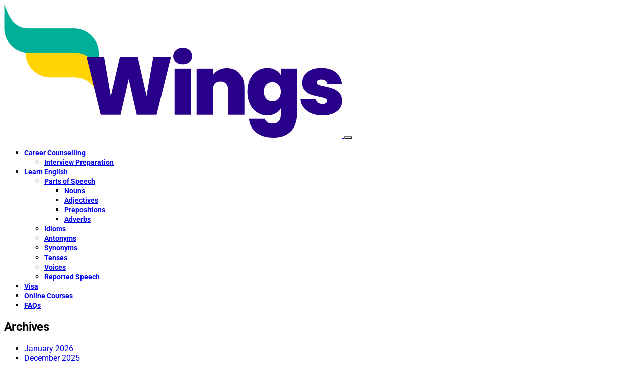

--- FILE ---
content_type: text/html; charset=UTF-8
request_url: https://leverageedu.com/explore/career-counselling/a-brief-introduction-about-myself/
body_size: 51275
content:
<!doctype html>
<html lang="en-NG">

<head>
	<meta charset="UTF-8" />
	<meta name="viewport" content="width=device-width, initial-scale=1" />
	<meta name="viewport" content="width=device-width, initial-scale=1.0, maximum-scale=1.0, user-scalable=0">
	<link rel="profile" href="https://gmpg.org/xfn/11" />
	<link rel="stylesheet" href="https://leverageedu.com/explore/wp-content/themes/squaretype/css/bootstrap-grid.min.css">
	<link rel="stylesheet" href="https://leverageedu.com/explore/wp-content/themes/squaretype/css/footerCustom.css">
	<!--- css from singular --->
	<link rel="stylesheet" href="https://use.fontawesome.com/releases/v5.5.0/css/all.css"
	    integrity="sha384-B4dIYHKNBt8Bc12p+WXckhzcICo0wtJAoU8YZTY5qE0Id1GSseTk6S+L3BlXeVIU" crossorigin="anonymous">
	    <link rel="stylesheet" type="text/css" href="https://cdnjs.cloudflare.com/ajax/libs/toastr.js/latest/css/toastr.min.css">
	    <link rel="stylesheet" href="https://cdnjs.cloudflare.com/ajax/libs/intl-tel-input/6.4.1/css/intlTelInput.css">
	    <link rel="text" type="text" href="https://leverageedu.com/ads.txt">
	    <script async defer src="https://a.vdo.ai/core/b-leverageedu/vdo.ai.js"></script>

	
	<!-- alternate_names -->
<!-- alternateName_show -->
	<meta name='robots' content='index, follow, max-image-preview:large, max-snippet:-1, max-video-preview:-1' />
	<style>img:is([sizes="auto" i], [sizes^="auto," i]) { contain-intrinsic-size: 3000px 1500px }</style>
	<link rel="preload" href="https://leverageedu.com/explore/wp-content/plugins/rate-my-post/public/css/fonts/ratemypost.ttf" type="font/ttf" as="font" crossorigin="anonymous">
	<!-- This site is optimized with the Yoast SEO Premium plugin v26.2 (Yoast SEO v26.2) - https://yoast.com/wordpress/plugins/seo/ -->
	<title>A Brief Introduction About Myself: Overview, Tips &amp; Samples  - Leverage Edu Explore</title>
	<meta name="description" content="In this blog we cover the topic A Brief Introduction About Myself and how to answer this questions when asked in an interview." />
	<link rel="canonical" href="https://leverageedu.com/explore/career-counselling/a-brief-introduction-about-myself/" />
	<meta property="og:locale" content="en_US" />
	<meta property="og:type" content="article" />
	<meta property="og:title" content="A Brief Introduction About Myself: Overview, Tips &amp; Samples " />
	<meta property="og:description" content="In this blog we cover the topic A Brief Introduction About Myself and how to answer this questions when asked in an interview." />
	<meta property="og:url" content="https://leverageedu.com/explore/career-counselling/a-brief-introduction-about-myself/" />
	<meta property="og:site_name" content="Leverage Edu Explore" />
	<meta property="article:published_time" content="2023-09-16T13:03:43+00:00" />
	<meta property="og:image" content="https://blogassets.leverageedu.com/media/uploads/sites/7/2023/04/21055935/A-Brief-Introduction-About-Myself.png" />
	<meta property="og:image:width" content="1024" />
	<meta property="og:image:height" content="640" />
	<meta property="og:image:type" content="image/png" />
	<meta name="author" content="Vaishnavi Shukla" />
	<meta name="twitter:card" content="summary_large_image" />
	<meta name="twitter:creator" content="@vaishnavi2309" />
	<meta name="twitter:label1" content="Written by" />
	<meta name="twitter:data1" content="Vaishnavi Shukla" />
	<meta name="twitter:label2" content="Est. reading time" />
	<meta name="twitter:data2" content="5 minutes" />
	<!-- / Yoast SEO Premium plugin. -->


<script id="wpp-js" src="https://leverageedu.com/explore/wp-content/plugins/wordpress-popular-posts/assets/js/wpp.min.js?ver=7.3.6" data-sampling="0" data-sampling-rate="100" data-api-url="https://leverageedu.com/explore/wp-json/wordpress-popular-posts" data-post-id="2168" data-token="695bfda1c0" data-lang="0" data-debug="0"></script>
<script>
window._wpemojiSettings = {"baseUrl":"https:\/\/s.w.org\/images\/core\/emoji\/16.0.1\/72x72\/","ext":".png","svgUrl":"https:\/\/s.w.org\/images\/core\/emoji\/16.0.1\/svg\/","svgExt":".svg","source":{"concatemoji":"https:\/\/leverageedu.com\/explore\/wp-includes\/js\/wp-emoji-release.min.js?ver=6.8.3"}};
/*! This file is auto-generated */
!function(s,n){var o,i,e;function c(e){try{var t={supportTests:e,timestamp:(new Date).valueOf()};sessionStorage.setItem(o,JSON.stringify(t))}catch(e){}}function p(e,t,n){e.clearRect(0,0,e.canvas.width,e.canvas.height),e.fillText(t,0,0);var t=new Uint32Array(e.getImageData(0,0,e.canvas.width,e.canvas.height).data),a=(e.clearRect(0,0,e.canvas.width,e.canvas.height),e.fillText(n,0,0),new Uint32Array(e.getImageData(0,0,e.canvas.width,e.canvas.height).data));return t.every(function(e,t){return e===a[t]})}function u(e,t){e.clearRect(0,0,e.canvas.width,e.canvas.height),e.fillText(t,0,0);for(var n=e.getImageData(16,16,1,1),a=0;a<n.data.length;a++)if(0!==n.data[a])return!1;return!0}function f(e,t,n,a){switch(t){case"flag":return n(e,"\ud83c\udff3\ufe0f\u200d\u26a7\ufe0f","\ud83c\udff3\ufe0f\u200b\u26a7\ufe0f")?!1:!n(e,"\ud83c\udde8\ud83c\uddf6","\ud83c\udde8\u200b\ud83c\uddf6")&&!n(e,"\ud83c\udff4\udb40\udc67\udb40\udc62\udb40\udc65\udb40\udc6e\udb40\udc67\udb40\udc7f","\ud83c\udff4\u200b\udb40\udc67\u200b\udb40\udc62\u200b\udb40\udc65\u200b\udb40\udc6e\u200b\udb40\udc67\u200b\udb40\udc7f");case"emoji":return!a(e,"\ud83e\udedf")}return!1}function g(e,t,n,a){var r="undefined"!=typeof WorkerGlobalScope&&self instanceof WorkerGlobalScope?new OffscreenCanvas(300,150):s.createElement("canvas"),o=r.getContext("2d",{willReadFrequently:!0}),i=(o.textBaseline="top",o.font="600 32px Arial",{});return e.forEach(function(e){i[e]=t(o,e,n,a)}),i}function t(e){var t=s.createElement("script");t.src=e,t.defer=!0,s.head.appendChild(t)}"undefined"!=typeof Promise&&(o="wpEmojiSettingsSupports",i=["flag","emoji"],n.supports={everything:!0,everythingExceptFlag:!0},e=new Promise(function(e){s.addEventListener("DOMContentLoaded",e,{once:!0})}),new Promise(function(t){var n=function(){try{var e=JSON.parse(sessionStorage.getItem(o));if("object"==typeof e&&"number"==typeof e.timestamp&&(new Date).valueOf()<e.timestamp+604800&&"object"==typeof e.supportTests)return e.supportTests}catch(e){}return null}();if(!n){if("undefined"!=typeof Worker&&"undefined"!=typeof OffscreenCanvas&&"undefined"!=typeof URL&&URL.createObjectURL&&"undefined"!=typeof Blob)try{var e="postMessage("+g.toString()+"("+[JSON.stringify(i),f.toString(),p.toString(),u.toString()].join(",")+"));",a=new Blob([e],{type:"text/javascript"}),r=new Worker(URL.createObjectURL(a),{name:"wpTestEmojiSupports"});return void(r.onmessage=function(e){c(n=e.data),r.terminate(),t(n)})}catch(e){}c(n=g(i,f,p,u))}t(n)}).then(function(e){for(var t in e)n.supports[t]=e[t],n.supports.everything=n.supports.everything&&n.supports[t],"flag"!==t&&(n.supports.everythingExceptFlag=n.supports.everythingExceptFlag&&n.supports[t]);n.supports.everythingExceptFlag=n.supports.everythingExceptFlag&&!n.supports.flag,n.DOMReady=!1,n.readyCallback=function(){n.DOMReady=!0}}).then(function(){return e}).then(function(){var e;n.supports.everything||(n.readyCallback(),(e=n.source||{}).concatemoji?t(e.concatemoji):e.wpemoji&&e.twemoji&&(t(e.twemoji),t(e.wpemoji)))}))}((window,document),window._wpemojiSettings);
</script>
<link rel='alternate stylesheet' id='powerkit-icons-css' href='https://leverageedu.com/explore/wp-content/plugins/powerkit/assets/fonts/powerkit-icons.woff?ver=3.0.2' as='font' type='font/wof' crossorigin />
<link rel='stylesheet' id='powerkit-css' href='https://leverageedu.com/explore/wp-content/plugins/powerkit/assets/css/powerkit.css?ver=3.0.2' media='all' />
<style id='csco-theme-fonts-inline-css'>
@font-face {font-family: hg-grotesk;src: url('https://leverageedu.com/explore/wp-content/themes/squaretype/css/fonts/hg-grotesk-500.woff2') format('woff2'),url('https://leverageedu.com/explore/wp-content/themes/squaretype/css/fonts/hg-grotesk-500.woff') format('woff');font-weight: 500;font-display: swap;font-style: normal;}@font-face {font-family: hg-grotesk;src: url('https://leverageedu.com/explore/wp-content/themes/squaretype/css/fonts/hg-grotesk-600.woff2') format('woff2'),url('https://leverageedu.com/explore/wp-content/themes/squaretype/css/fonts/hg-grotesk-600.woff') format('woff');font-weight: 600;font-display: swap;font-style: normal;}@font-face {font-family: hg-grotesk;src: url('https://leverageedu.com/explore/wp-content/themes/squaretype/css/fonts/hg-grotesk-700.woff2') format('woff2'),url('https://leverageedu.com/explore/wp-content/themes/squaretype/css/fonts/hg-grotesk-700.woff') format('woff');font-weight: 700;font-display: swap;font-style: normal;}
</style>
<style id='wp-emoji-styles-inline-css'>

	img.wp-smiley, img.emoji {
		display: inline !important;
		border: none !important;
		box-shadow: none !important;
		height: 1em !important;
		width: 1em !important;
		margin: 0 0.07em !important;
		vertical-align: -0.1em !important;
		background: none !important;
		padding: 0 !important;
	}
</style>
<link rel='stylesheet' id='wp-block-library-css' href='https://leverageedu.com/explore/wp-includes/css/dist/block-library/style.min.css?ver=6.8.3' media='all' />
<style id='classic-theme-styles-inline-css'>
/*! This file is auto-generated */
.wp-block-button__link{color:#fff;background-color:#32373c;border-radius:9999px;box-shadow:none;text-decoration:none;padding:calc(.667em + 2px) calc(1.333em + 2px);font-size:1.125em}.wp-block-file__button{background:#32373c;color:#fff;text-decoration:none}
</style>
<link rel='stylesheet' id='rate-my-post-css' href='https://leverageedu.com/explore/wp-content/plugins/rate-my-post/public/css/rate-my-post.min.css?ver=4.4.3' media='all' />
<style id='global-styles-inline-css'>
:root{--wp--preset--aspect-ratio--square: 1;--wp--preset--aspect-ratio--4-3: 4/3;--wp--preset--aspect-ratio--3-4: 3/4;--wp--preset--aspect-ratio--3-2: 3/2;--wp--preset--aspect-ratio--2-3: 2/3;--wp--preset--aspect-ratio--16-9: 16/9;--wp--preset--aspect-ratio--9-16: 9/16;--wp--preset--color--black: #000000;--wp--preset--color--cyan-bluish-gray: #abb8c3;--wp--preset--color--white: #FFFFFF;--wp--preset--color--pale-pink: #f78da7;--wp--preset--color--vivid-red: #ce2e2e;--wp--preset--color--luminous-vivid-orange: #ff6900;--wp--preset--color--luminous-vivid-amber: #fcb902;--wp--preset--color--light-green-cyan: #7bdcb5;--wp--preset--color--vivid-green-cyan: #01d083;--wp--preset--color--pale-cyan-blue: #8ed1fc;--wp--preset--color--vivid-cyan-blue: #0693e3;--wp--preset--color--vivid-purple: #9b51e0;--wp--preset--color--secondary: #818181;--wp--preset--color--gray-50: #f8f9fa;--wp--preset--color--gray-100: #f8f9fb;--wp--preset--color--gray-200: #e9ecef;--wp--preset--gradient--vivid-cyan-blue-to-vivid-purple: linear-gradient(135deg,rgba(6,147,227,1) 0%,rgb(155,81,224) 100%);--wp--preset--gradient--light-green-cyan-to-vivid-green-cyan: linear-gradient(135deg,rgb(122,220,180) 0%,rgb(0,208,130) 100%);--wp--preset--gradient--luminous-vivid-amber-to-luminous-vivid-orange: linear-gradient(135deg,rgba(252,185,0,1) 0%,rgba(255,105,0,1) 100%);--wp--preset--gradient--luminous-vivid-orange-to-vivid-red: linear-gradient(135deg,rgba(255,105,0,1) 0%,rgb(207,46,46) 100%);--wp--preset--gradient--very-light-gray-to-cyan-bluish-gray: linear-gradient(135deg,rgb(238,238,238) 0%,rgb(169,184,195) 100%);--wp--preset--gradient--cool-to-warm-spectrum: linear-gradient(135deg,rgb(74,234,220) 0%,rgb(151,120,209) 20%,rgb(207,42,186) 40%,rgb(238,44,130) 60%,rgb(251,105,98) 80%,rgb(254,248,76) 100%);--wp--preset--gradient--blush-light-purple: linear-gradient(135deg,rgb(255,206,236) 0%,rgb(152,150,240) 100%);--wp--preset--gradient--blush-bordeaux: linear-gradient(135deg,rgb(254,205,165) 0%,rgb(254,45,45) 50%,rgb(107,0,62) 100%);--wp--preset--gradient--luminous-dusk: linear-gradient(135deg,rgb(255,203,112) 0%,rgb(199,81,192) 50%,rgb(65,88,208) 100%);--wp--preset--gradient--pale-ocean: linear-gradient(135deg,rgb(255,245,203) 0%,rgb(182,227,212) 50%,rgb(51,167,181) 100%);--wp--preset--gradient--electric-grass: linear-gradient(135deg,rgb(202,248,128) 0%,rgb(113,206,126) 100%);--wp--preset--gradient--midnight: linear-gradient(135deg,rgb(2,3,129) 0%,rgb(40,116,252) 100%);--wp--preset--font-size--small: 13px;--wp--preset--font-size--medium: 20px;--wp--preset--font-size--large: 36px;--wp--preset--font-size--x-large: 42px;--wp--preset--spacing--20: 0.44rem;--wp--preset--spacing--30: 0.67rem;--wp--preset--spacing--40: 1rem;--wp--preset--spacing--50: 1.5rem;--wp--preset--spacing--60: 2.25rem;--wp--preset--spacing--70: 3.38rem;--wp--preset--spacing--80: 5.06rem;--wp--preset--shadow--natural: 6px 6px 9px rgba(0, 0, 0, 0.2);--wp--preset--shadow--deep: 12px 12px 50px rgba(0, 0, 0, 0.4);--wp--preset--shadow--sharp: 6px 6px 0px rgba(0, 0, 0, 0.2);--wp--preset--shadow--outlined: 6px 6px 0px -3px rgba(255, 255, 255, 1), 6px 6px rgba(0, 0, 0, 1);--wp--preset--shadow--crisp: 6px 6px 0px rgba(0, 0, 0, 1);}:where(.is-layout-flex){gap: 0.5em;}:where(.is-layout-grid){gap: 0.5em;}body .is-layout-flex{display: flex;}.is-layout-flex{flex-wrap: wrap;align-items: center;}.is-layout-flex > :is(*, div){margin: 0;}body .is-layout-grid{display: grid;}.is-layout-grid > :is(*, div){margin: 0;}:where(.wp-block-columns.is-layout-flex){gap: 2em;}:where(.wp-block-columns.is-layout-grid){gap: 2em;}:where(.wp-block-post-template.is-layout-flex){gap: 1.25em;}:where(.wp-block-post-template.is-layout-grid){gap: 1.25em;}.has-black-color{color: var(--wp--preset--color--black) !important;}.has-cyan-bluish-gray-color{color: var(--wp--preset--color--cyan-bluish-gray) !important;}.has-white-color{color: var(--wp--preset--color--white) !important;}.has-pale-pink-color{color: var(--wp--preset--color--pale-pink) !important;}.has-vivid-red-color{color: var(--wp--preset--color--vivid-red) !important;}.has-luminous-vivid-orange-color{color: var(--wp--preset--color--luminous-vivid-orange) !important;}.has-luminous-vivid-amber-color{color: var(--wp--preset--color--luminous-vivid-amber) !important;}.has-light-green-cyan-color{color: var(--wp--preset--color--light-green-cyan) !important;}.has-vivid-green-cyan-color{color: var(--wp--preset--color--vivid-green-cyan) !important;}.has-pale-cyan-blue-color{color: var(--wp--preset--color--pale-cyan-blue) !important;}.has-vivid-cyan-blue-color{color: var(--wp--preset--color--vivid-cyan-blue) !important;}.has-vivid-purple-color{color: var(--wp--preset--color--vivid-purple) !important;}.has-black-background-color{background-color: var(--wp--preset--color--black) !important;}.has-cyan-bluish-gray-background-color{background-color: var(--wp--preset--color--cyan-bluish-gray) !important;}.has-white-background-color{background-color: var(--wp--preset--color--white) !important;}.has-pale-pink-background-color{background-color: var(--wp--preset--color--pale-pink) !important;}.has-vivid-red-background-color{background-color: var(--wp--preset--color--vivid-red) !important;}.has-luminous-vivid-orange-background-color{background-color: var(--wp--preset--color--luminous-vivid-orange) !important;}.has-luminous-vivid-amber-background-color{background-color: var(--wp--preset--color--luminous-vivid-amber) !important;}.has-light-green-cyan-background-color{background-color: var(--wp--preset--color--light-green-cyan) !important;}.has-vivid-green-cyan-background-color{background-color: var(--wp--preset--color--vivid-green-cyan) !important;}.has-pale-cyan-blue-background-color{background-color: var(--wp--preset--color--pale-cyan-blue) !important;}.has-vivid-cyan-blue-background-color{background-color: var(--wp--preset--color--vivid-cyan-blue) !important;}.has-vivid-purple-background-color{background-color: var(--wp--preset--color--vivid-purple) !important;}.has-black-border-color{border-color: var(--wp--preset--color--black) !important;}.has-cyan-bluish-gray-border-color{border-color: var(--wp--preset--color--cyan-bluish-gray) !important;}.has-white-border-color{border-color: var(--wp--preset--color--white) !important;}.has-pale-pink-border-color{border-color: var(--wp--preset--color--pale-pink) !important;}.has-vivid-red-border-color{border-color: var(--wp--preset--color--vivid-red) !important;}.has-luminous-vivid-orange-border-color{border-color: var(--wp--preset--color--luminous-vivid-orange) !important;}.has-luminous-vivid-amber-border-color{border-color: var(--wp--preset--color--luminous-vivid-amber) !important;}.has-light-green-cyan-border-color{border-color: var(--wp--preset--color--light-green-cyan) !important;}.has-vivid-green-cyan-border-color{border-color: var(--wp--preset--color--vivid-green-cyan) !important;}.has-pale-cyan-blue-border-color{border-color: var(--wp--preset--color--pale-cyan-blue) !important;}.has-vivid-cyan-blue-border-color{border-color: var(--wp--preset--color--vivid-cyan-blue) !important;}.has-vivid-purple-border-color{border-color: var(--wp--preset--color--vivid-purple) !important;}.has-vivid-cyan-blue-to-vivid-purple-gradient-background{background: var(--wp--preset--gradient--vivid-cyan-blue-to-vivid-purple) !important;}.has-light-green-cyan-to-vivid-green-cyan-gradient-background{background: var(--wp--preset--gradient--light-green-cyan-to-vivid-green-cyan) !important;}.has-luminous-vivid-amber-to-luminous-vivid-orange-gradient-background{background: var(--wp--preset--gradient--luminous-vivid-amber-to-luminous-vivid-orange) !important;}.has-luminous-vivid-orange-to-vivid-red-gradient-background{background: var(--wp--preset--gradient--luminous-vivid-orange-to-vivid-red) !important;}.has-very-light-gray-to-cyan-bluish-gray-gradient-background{background: var(--wp--preset--gradient--very-light-gray-to-cyan-bluish-gray) !important;}.has-cool-to-warm-spectrum-gradient-background{background: var(--wp--preset--gradient--cool-to-warm-spectrum) !important;}.has-blush-light-purple-gradient-background{background: var(--wp--preset--gradient--blush-light-purple) !important;}.has-blush-bordeaux-gradient-background{background: var(--wp--preset--gradient--blush-bordeaux) !important;}.has-luminous-dusk-gradient-background{background: var(--wp--preset--gradient--luminous-dusk) !important;}.has-pale-ocean-gradient-background{background: var(--wp--preset--gradient--pale-ocean) !important;}.has-electric-grass-gradient-background{background: var(--wp--preset--gradient--electric-grass) !important;}.has-midnight-gradient-background{background: var(--wp--preset--gradient--midnight) !important;}.has-small-font-size{font-size: var(--wp--preset--font-size--small) !important;}.has-medium-font-size{font-size: var(--wp--preset--font-size--medium) !important;}.has-large-font-size{font-size: var(--wp--preset--font-size--large) !important;}.has-x-large-font-size{font-size: var(--wp--preset--font-size--x-large) !important;}
:where(.wp-block-post-template.is-layout-flex){gap: 1.25em;}:where(.wp-block-post-template.is-layout-grid){gap: 1.25em;}
:where(.wp-block-columns.is-layout-flex){gap: 2em;}:where(.wp-block-columns.is-layout-grid){gap: 2em;}
:root :where(.wp-block-pullquote){font-size: 1.5em;line-height: 1.6;}
</style>
<link rel='stylesheet' id='powerkit-lazyload-css' href='https://leverageedu.com/explore/wp-content/plugins/powerkit/modules/lazyload/public/css/public-powerkit-lazyload.css?ver=3.0.2' media='all' />
<link rel='stylesheet' id='glightbox-css' href='https://leverageedu.com/explore/wp-content/plugins/powerkit/modules/lightbox/public/css/glightbox.min.css?ver=3.0.2' media='all' />
<link rel='stylesheet' id='powerkit-lightbox-css' href='https://leverageedu.com/explore/wp-content/plugins/powerkit/modules/lightbox/public/css/public-powerkit-lightbox.css?ver=3.0.2' media='all' />
<link rel='stylesheet' id='powerkit-opt-in-forms-css' href='https://leverageedu.com/explore/wp-content/plugins/powerkit/modules/opt-in-forms/public/css/public-powerkit-opt-in-forms.css?ver=3.0.2' media='all' />
<link rel='stylesheet' id='powerkit-share-buttons-css' href='https://leverageedu.com/explore/wp-content/plugins/powerkit/modules/share-buttons/public/css/public-powerkit-share-buttons.css?ver=3.0.2' media='all' />
<link rel='stylesheet' id='powerkit-social-links-css' href='https://leverageedu.com/explore/wp-content/plugins/powerkit/modules/social-links/public/css/public-powerkit-social-links.css?ver=3.0.2' media='all' />
<link rel='stylesheet' id='powerkit-table-of-contents-css' href='https://leverageedu.com/explore/wp-content/plugins/powerkit/modules/table-of-contents/public/css/public-powerkit-table-of-contents.css?ver=3.0.2' media='all' />
<link rel='stylesheet' id='wordpress-popular-posts-css-css' href='https://leverageedu.com/explore/wp-content/plugins/wordpress-popular-posts/assets/css/wpp.css?ver=7.3.6' media='all' />
<link rel='stylesheet' id='csco-styles-css' href='https://leverageedu.com/explore/wp-content/themes/squaretype/style.css?ver=3.0.9' media='all' />
<style id='csco-styles-inline-css'>
.searchwp-live-search-no-min-chars:after { content: "Continue typing" }
</style>
<link rel='stylesheet' id='multilingualpress-quicklinks-frontend-css' href='https://leverageedu.com/explore/wp-content/plugins/multilingualpress/src/modules/QuickLinks/public/css/frontend.css?ver=1741682651' media='all' />
<link rel='stylesheet' id='csco_child_css-css' href='https://leverageedu.com/explore/wp-content/themes/explore-squaretype-child/style.css?v1_3_7&#038;ver=1.0' media='all' />
<link rel='stylesheet' id='main-css' href='https://leverageedu.com/explore/wp-content/themes/explore-squaretype-child/blog_main.css?ver=25.90' media='all' />
<link rel='stylesheet' id='mainCustom-css' href='https://leverageedu.com/explore/wp-content/themes/explore-squaretype-child/customStyle.css?ver=30.5' media='all' />
<script src="https://leverageedu.com/explore/wp-includes/js/jquery/jquery.min.js?ver=3.7.1" id="jquery-core-js"></script>
<script src="https://leverageedu.com/explore/wp-includes/js/jquery/jquery-migrate.min.js?ver=3.4.1" id="jquery-migrate-js"></script>
<script id="mlp-redirect-frontend-js-extra">
var MultilingualPressRedirectConfig = {"redirectMechanism":"php","noredirectKey":"noredirect"};
</script>
<script src="https://leverageedu.com/explore/wp-content/plugins/multilingualpress/src/modules/Redirect/public/js/frontend.min.js?ver=c1bd3c3abde066058455" id="mlp-redirect-frontend-js"></script>
<link rel="https://api.w.org/" href="https://leverageedu.com/explore/wp-json/" /><link rel="alternate" title="JSON" type="application/json" href="https://leverageedu.com/explore/wp-json/wp/v2/posts/2168" /><link rel="EditURI" type="application/rsd+xml" title="RSD" href="https://leverageedu.com/explore/xmlrpc.php?rsd" />
<meta name="generator" content="WordPress 6.8.3" />
<link rel='shortlink' href='https://leverageedu.com/explore/?p=2168' />
<link rel="alternate" title="oEmbed (JSON)" type="application/json+oembed" href="https://leverageedu.com/explore/wp-json/oembed/1.0/embed?url=https%3A%2F%2Fleverageedu.com%2Fexplore%2Fcareer-counselling%2Fa-brief-introduction-about-myself%2F" />
<link rel="alternate" title="oEmbed (XML)" type="text/xml+oembed" href="https://leverageedu.com/explore/wp-json/oembed/1.0/embed?url=https%3A%2F%2Fleverageedu.com%2Fexplore%2Fcareer-counselling%2Fa-brief-introduction-about-myself%2F&#038;format=xml" />
<!-- Google tag (gtag.js) -->
<script async src="https://www.googletagmanager.com/gtag/js?id=G-GQFGGMLS8S"></script>
<script>
  window.dataLayer = window.dataLayer || [];
  function gtag(){dataLayer.push(arguments);}
  gtag('js', new Date());

  gtag('config', 'G-GQFGGMLS8S');
</script
<!-- Google Tag Manager -->
<script>(function(w,d,s,l,i){w[l]=w[l]||[];w[l].push({'gtm.start':
new Date().getTime(),event:'gtm.js'});var f=d.getElementsByTagName(s)[0],
j=d.createElement(s),dl=l!='dataLayer'?'&l='+l:'';j.async=true;j.src=
'https://www.googletagmanager.com/gtm.js?id='+i+dl;f.parentNode.insertBefore(j,f);
})(window,document,'script','dataLayer','GTM-5GZ4396');</script>
<!-- End Google Tag Manager -->
            <style id="wpp-loading-animation-styles">@-webkit-keyframes bgslide{from{background-position-x:0}to{background-position-x:-200%}}@keyframes bgslide{from{background-position-x:0}to{background-position-x:-200%}}.wpp-widget-block-placeholder,.wpp-shortcode-placeholder{margin:0 auto;width:60px;height:3px;background:#dd3737;background:linear-gradient(90deg,#dd3737 0%,#571313 10%,#dd3737 100%);background-size:200% auto;border-radius:3px;-webkit-animation:bgslide 1s infinite linear;animation:bgslide 1s infinite linear}</style>
            <link rel="icon" href="https://blogassets.leverageedu.com/media/uploads/sites/7/2025/10/31072008/favicon.png" sizes="32x32" />
<link rel="icon" href="https://blogassets.leverageedu.com/media/uploads/sites/7/2025/10/31072008/favicon.png" sizes="192x192" />
<link rel="apple-touch-icon" href="https://blogassets.leverageedu.com/media/uploads/sites/7/2025/10/31072008/favicon.png" />
<meta name="msapplication-TileImage" content="https://blogassets.leverageedu.com/media/uploads/sites/7/2025/10/31072008/favicon.png" />
		<style id="wp-custom-css">
			.sidebar.sidebar-1 {
  margin: 0 !important;
}
div#breadcrumbs {
    display: none;
}
.entry-header .entry-header-inner .entry-title, .show-content h3, .show-content h2{
	margin:0 !important;
}
.widget_text ul {
    list-style: none;
}
.offlinecenter li{padding-bottom:1rem !important}
td{
	border:1px solid !important;
}
.enrollLinkss a{display:none !important}

.entry-header .entry-header-inner .entry-title{
	margin-top:10px !important;
}
.mobile728{display:none !important}
.mbbanner{display:none !important}
.post-author .author-description .note {
  font-size: 1rem;
  color: #212529;
 font-family: 'roboto', sans-serif !important;
}
@media only screen and (max-width: 600px) {
 .mobile728{display:block !important}
	.desktop728{display:none !important}
	.mbbanner{display:block !important}
	.dtbanner
{display:none !important}
	.post-author .authors-compact .author-description {
  position: relative;
 flex: 0 0 75.333%;
  max-width: 76.333%;
}
.post-author .authors-compact .author-avatar {
 flex: 0 0 24.667%;
  max-width: 24.667%;
}
}
.home .recent-posts-2{display:none}
@media (min-width: 430px) and (max-width: 700px) {
	.expertTalk-modal .modal-content .expertTalk_modal .padding0 {
  max-width: 600px !important;
}
		</style>
		<style id="kirki-inline-styles">:root, [data-scheme="default"]{--cs-color-accent:#2E073B;--cs-color-link:#2E073B;--cs-color-overlay-background:rgba(0,0,0,0.25);}:root, [data-site-scheme="default"]{--cs-color-topbar-background:#FFFFFF;--cs-color-navbar-background:#FFFFFF;--cs-color-submenu-background:#000000;--cs-color-title-block:#000000;--cs-color-hero-list-background:rgba(255, 255, 255, 0.86);}button, input[type="button"], input[type="reset"], input[type="submit"], .wp-block-button:not(.is-style-squared) .wp-block-button__link, .button, .pk-button, .pk-scroll-to-top, .cs-overlay .post-categories a, .site-search [type="search"], .subcategories .cs-nav-link, .post-header .pk-share-buttons-wrap .pk-share-buttons-link, .pk-dropcap-borders:first-letter, .pk-dropcap-bg-inverse:first-letter, .pk-dropcap-bg-light:first-letter, .widget-area .pk-subscribe-with-name input[type="text"], .widget-area .pk-subscribe-with-name button, .widget-area .pk-subscribe-with-bg input[type="text"], .widget-area .pk-subscribe-with-bg button, .footer-instagram .instagram-username, .adp-popup-type-notification-box .adp-popup-button, .adp-popup-type-notification-bar .adp-popup-button{-webkit-border-radius:0;-moz-border-radius:0;border-radius:0;}.cs-input-group input[type="search"], .pk-subscribe-form-wrap input[type="text"]:first-child{border-top-left-radius:0;border-bottom-left-radius:0;}.navbar-nav .sub-menu{-webkit-border-radius:0;-moz-border-radius:0;border-radius:0;}.post-media figure, .entry-thumbnail, .cs-post-thumbnail, .pk-overlay-thumbnail, .pk-post-thumbnail, .cs-hero-layout-boxed{-webkit-border-radius:0;-moz-border-radius:0;border-radius:0;}.meta-category .char{-webkit-border-radius:0;-moz-border-radius:0;border-radius:0;}body{font-family:Roboto;}.cs-font-primary, button, .button, input[type="button"], input[type="reset"], input[type="submit"], .no-comments, .text-action, .archive-wrap .more-link, .share-total, .nav-links, .comment-reply-link, .post-tags .title-tags, .post-sidebar-tags a, .meta-category a, .read-more, .post-prev-next .link-text, .navigation.pagination .nav-links > span, .navigation.pagination .nav-links > a, .subcategories .cs-nav-link, .widget_categories ul li a, .entry-meta-details .pk-share-buttons-count, .entry-meta-details .pk-share-buttons-label, .pk-font-primary, .navbar-dropdown-btn-follow, .footer-instagram .instagram-username, .navbar-follow-instagram .navbar-follow-text, .navbar-follow-youtube .navbar-follow-text, .navbar-follow-facebook .navbar-follow-text, .pk-twitter-counters .number, .pk-instagram-counters .number, .navbar-follow .navbar-follow-counters .number, .footer-instagram .pk-instagram-username, .sight-portfolio-entry__meta{font-family:hg-grotesk,-apple-system, BlinkMacSystemFont, "Segoe UI", Roboto, "Helvetica Neue", Arial, sans-serif, "Apple Color Emoji", "Segoe UI Emoji", "Segoe UI Symbol", "Noto Color Emoji";font-size:0.875rem;font-weight:600;letter-spacing:0.025em;text-transform:uppercase;}.wp-block-button .wp-block-button__link, .abr-review-item .abr-review-name{font-family:hg-grotesk,-apple-system, BlinkMacSystemFont, "Segoe UI", Roboto, "Helvetica Neue", Arial, sans-serif, "Apple Color Emoji", "Segoe UI Emoji", "Segoe UI Symbol", "Noto Color Emoji";font-size:0.875rem;font-weight:600;letter-spacing:0.025em;text-transform:uppercase;}input[type="text"], input[type="email"], input[type="url"], input[type="password"], input[type="search"], input[type="number"], input[type="tel"], input[type="range"], input[type="date"], input[type="month"], input[type="week"], input[type="time"], input[type="datetime"], input[type="datetime-local"], input[type="color"], select, textarea, label, .cs-font-secondary, .post-meta, .archive-count, .page-subtitle, .site-description, figcaption, .post-tags a, .tagcloud a, .wp-block-image figcaption, .wp-block-audio figcaption, .wp-block-embed figcaption, .wp-block-pullquote cite, .wp-block-pullquote footer, .wp-block-pullquote .wp-block-pullquote__citation, .post-format-icon, .comment-metadata, .says, .logged-in-as, .must-log-in, .wp-caption-text, .widget_rss ul li .rss-date, blockquote cite, .wp-block-quote cite, div[class*="meta-"], span[class*="meta-"], .navbar-brand .tagline, small, .post-sidebar-shares .total-shares, .cs-breadcrumbs, .cs-homepage-category-count, .navbar-follow-counters, .searchwp-live-search-no-results em, .searchwp-live-search-no-min-chars:after, .pk-font-secondary, .pk-instagram-counters, .pk-twitter-counters, .footer-copyright, .pk-instagram-item .pk-instagram-data .pk-meta, .navbar-follow-button .navbar-follow-text, .archive-timeline .entry-date, .archive-wrap .archive-timeline .entry-date span, .cs-video-tools-large .cs-tooltip, .abr-badge-primary{font-family:hg-grotesk,-apple-system, BlinkMacSystemFont, "Segoe UI", Roboto, "Helvetica Neue", Arial, sans-serif, "Apple Color Emoji", "Segoe UI Emoji", "Segoe UI Symbol", "Noto Color Emoji";font-size:0.875rem;font-weight:500;text-transform:none;}.meta-category a .char{font-family:hg-grotesk,-apple-system, BlinkMacSystemFont, "Segoe UI", Roboto, "Helvetica Neue", Arial, sans-serif, "Apple Color Emoji", "Segoe UI Emoji", "Segoe UI Symbol", "Noto Color Emoji";font-weight:600;text-transform:uppercase;}.entry-excerpt{font-size:0.875rem;line-height:1.5;}.site-title{font-family:hg-grotesk,-apple-system, BlinkMacSystemFont, "Segoe UI", Roboto, "Helvetica Neue", Arial, sans-serif, "Apple Color Emoji", "Segoe UI Emoji", "Segoe UI Symbol", "Noto Color Emoji";font-size:1.875rem;font-weight:700;text-transform:none;}.large-title{font-family:hg-grotesk,-apple-system, BlinkMacSystemFont, "Segoe UI", Roboto, "Helvetica Neue", Arial, sans-serif, "Apple Color Emoji", "Segoe UI Emoji", "Segoe UI Symbol", "Noto Color Emoji";font-size:1.875rem;font-weight:700;text-transform:none;}.footer-title{font-family:hg-grotesk,-apple-system, BlinkMacSystemFont, "Segoe UI", Roboto, "Helvetica Neue", Arial, sans-serif, "Apple Color Emoji", "Segoe UI Emoji", "Segoe UI Symbol", "Noto Color Emoji";font-size:1.875rem;font-weight:700;text-transform:none;}h1, h2, h3, h4, h5, h6, .h1, .h2, .h3, .h4, .h5, .h6, .comment-author .fn, blockquote, .pk-font-heading, .post-sidebar-date .reader-text, .wp-block-quote, .wp-block-cover .wp-block-cover-image-text, .wp-block-cover .wp-block-cover-text, .wp-block-cover h2, .wp-block-cover-image .wp-block-cover-image-text, .wp-block-cover-image .wp-block-cover-text, .wp-block-cover-image h2, .wp-block-pullquote p, p.has-drop-cap:not(:focus):first-letter, .pk-font-heading, .cnvs-block-tabs .cnvs-block-tabs-button a, .sight-portfolio-area-filter__title, .sight-portfolio-area-filter__list-item a{font-family:hg-grotesk,-apple-system, BlinkMacSystemFont, "Segoe UI", Roboto, "Helvetica Neue", Arial, sans-serif, "Apple Color Emoji", "Segoe UI Emoji", "Segoe UI Symbol", "Noto Color Emoji";font-weight:700;letter-spacing:-0.025em;text-transform:none;}.title-block, .pk-font-block, .pk-widget-contributors .pk-author-posts > h6, .cnvs-block-section-heading{font-family:hg-grotesk,-apple-system, BlinkMacSystemFont, "Segoe UI", Roboto, "Helvetica Neue", Arial, sans-serif, "Apple Color Emoji", "Segoe UI Emoji", "Segoe UI Symbol", "Noto Color Emoji";font-size:0.75rem;font-weight:700;letter-spacing:0.025em;text-transform:uppercase;}.navbar-nav > li > a, .cs-mega-menu-child > a, .widget_archive li, .widget_categories li, .widget_meta li a, .widget_nav_menu .menu > li > a, .widget_pages .page_item a{font-family:hg-grotesk,-apple-system, BlinkMacSystemFont, "Segoe UI", Roboto, "Helvetica Neue", Arial, sans-serif, "Apple Color Emoji", "Segoe UI Emoji", "Segoe UI Symbol", "Noto Color Emoji";font-size:0.875rem;font-weight:600;text-transform:none;}.navbar-nav .sub-menu > li > a, .widget_categories .children li a, .widget_nav_menu .sub-menu > li > a{font-family:hg-grotesk,-apple-system, BlinkMacSystemFont, "Segoe UI", Roboto, "Helvetica Neue", Arial, sans-serif, "Apple Color Emoji", "Segoe UI Emoji", "Segoe UI Symbol", "Noto Color Emoji";font-size:0.875rem;font-weight:600;text-transform:none;}.navbar-topbar .navbar-wrap{min-height:100px;}.navbar-primary .navbar-wrap, .navbar-primary .navbar-content{height:60px;}.offcanvas-header{flex:0 0 60px;}.post-sidebar-shares{top:calc( 60px + 20px );}.admin-bar .post-sidebar-shares{top:calc( 60px + 52px );}.header-large .post-sidebar-shares{top:calc( 60px * 2 + 52px );}.header-large.admin-bar .post-sidebar-shares{top:calc( 60px * 2 + 52px );}.footer-subscribe .pk-subscribe-form-wrap .pk-title{font-family:hg-grotesk,-apple-system, BlinkMacSystemFont, "Segoe UI", Roboto, "Helvetica Neue", Arial, sans-serif, "Apple Color Emoji", "Segoe UI Emoji", "Segoe UI Symbol", "Noto Color Emoji";font-size:3.75rem;font-weight:700;letter-spacing:-0.025em;line-height:1;text-transform:none;}.cs-hero-layout .cs-overlay-background:after{background-color:rgba(0,0,0,0.25);}@media (max-width: 599px){.pk-subscribe-with-name input[type="text"], .pk-subscribe-with-bg input[type="text"]{-webkit-border-radius:0;-moz-border-radius:0;border-radius:0;}}/* cyrillic-ext */
@font-face {
  font-family: 'Roboto';
  font-style: italic;
  font-weight: 400;
  font-stretch: 100%;
  font-display: swap;
  src: url(https://leverageedu.com/explore/wp-content/fonts/roboto/KFO5CnqEu92Fr1Mu53ZEC9_Vu3r1gIhOszmkC3kaWzU.woff2) format('woff2');
  unicode-range: U+0460-052F, U+1C80-1C8A, U+20B4, U+2DE0-2DFF, U+A640-A69F, U+FE2E-FE2F;
}
/* cyrillic */
@font-face {
  font-family: 'Roboto';
  font-style: italic;
  font-weight: 400;
  font-stretch: 100%;
  font-display: swap;
  src: url(https://leverageedu.com/explore/wp-content/fonts/roboto/KFO5CnqEu92Fr1Mu53ZEC9_Vu3r1gIhOszmkAnkaWzU.woff2) format('woff2');
  unicode-range: U+0301, U+0400-045F, U+0490-0491, U+04B0-04B1, U+2116;
}
/* greek-ext */
@font-face {
  font-family: 'Roboto';
  font-style: italic;
  font-weight: 400;
  font-stretch: 100%;
  font-display: swap;
  src: url(https://leverageedu.com/explore/wp-content/fonts/roboto/KFO5CnqEu92Fr1Mu53ZEC9_Vu3r1gIhOszmkCnkaWzU.woff2) format('woff2');
  unicode-range: U+1F00-1FFF;
}
/* greek */
@font-face {
  font-family: 'Roboto';
  font-style: italic;
  font-weight: 400;
  font-stretch: 100%;
  font-display: swap;
  src: url(https://leverageedu.com/explore/wp-content/fonts/roboto/KFO5CnqEu92Fr1Mu53ZEC9_Vu3r1gIhOszmkBXkaWzU.woff2) format('woff2');
  unicode-range: U+0370-0377, U+037A-037F, U+0384-038A, U+038C, U+038E-03A1, U+03A3-03FF;
}
/* math */
@font-face {
  font-family: 'Roboto';
  font-style: italic;
  font-weight: 400;
  font-stretch: 100%;
  font-display: swap;
  src: url(https://leverageedu.com/explore/wp-content/fonts/roboto/KFO5CnqEu92Fr1Mu53ZEC9_Vu3r1gIhOszmkenkaWzU.woff2) format('woff2');
  unicode-range: U+0302-0303, U+0305, U+0307-0308, U+0310, U+0312, U+0315, U+031A, U+0326-0327, U+032C, U+032F-0330, U+0332-0333, U+0338, U+033A, U+0346, U+034D, U+0391-03A1, U+03A3-03A9, U+03B1-03C9, U+03D1, U+03D5-03D6, U+03F0-03F1, U+03F4-03F5, U+2016-2017, U+2034-2038, U+203C, U+2040, U+2043, U+2047, U+2050, U+2057, U+205F, U+2070-2071, U+2074-208E, U+2090-209C, U+20D0-20DC, U+20E1, U+20E5-20EF, U+2100-2112, U+2114-2115, U+2117-2121, U+2123-214F, U+2190, U+2192, U+2194-21AE, U+21B0-21E5, U+21F1-21F2, U+21F4-2211, U+2213-2214, U+2216-22FF, U+2308-230B, U+2310, U+2319, U+231C-2321, U+2336-237A, U+237C, U+2395, U+239B-23B7, U+23D0, U+23DC-23E1, U+2474-2475, U+25AF, U+25B3, U+25B7, U+25BD, U+25C1, U+25CA, U+25CC, U+25FB, U+266D-266F, U+27C0-27FF, U+2900-2AFF, U+2B0E-2B11, U+2B30-2B4C, U+2BFE, U+3030, U+FF5B, U+FF5D, U+1D400-1D7FF, U+1EE00-1EEFF;
}
/* symbols */
@font-face {
  font-family: 'Roboto';
  font-style: italic;
  font-weight: 400;
  font-stretch: 100%;
  font-display: swap;
  src: url(https://leverageedu.com/explore/wp-content/fonts/roboto/KFO5CnqEu92Fr1Mu53ZEC9_Vu3r1gIhOszmkaHkaWzU.woff2) format('woff2');
  unicode-range: U+0001-000C, U+000E-001F, U+007F-009F, U+20DD-20E0, U+20E2-20E4, U+2150-218F, U+2190, U+2192, U+2194-2199, U+21AF, U+21E6-21F0, U+21F3, U+2218-2219, U+2299, U+22C4-22C6, U+2300-243F, U+2440-244A, U+2460-24FF, U+25A0-27BF, U+2800-28FF, U+2921-2922, U+2981, U+29BF, U+29EB, U+2B00-2BFF, U+4DC0-4DFF, U+FFF9-FFFB, U+10140-1018E, U+10190-1019C, U+101A0, U+101D0-101FD, U+102E0-102FB, U+10E60-10E7E, U+1D2C0-1D2D3, U+1D2E0-1D37F, U+1F000-1F0FF, U+1F100-1F1AD, U+1F1E6-1F1FF, U+1F30D-1F30F, U+1F315, U+1F31C, U+1F31E, U+1F320-1F32C, U+1F336, U+1F378, U+1F37D, U+1F382, U+1F393-1F39F, U+1F3A7-1F3A8, U+1F3AC-1F3AF, U+1F3C2, U+1F3C4-1F3C6, U+1F3CA-1F3CE, U+1F3D4-1F3E0, U+1F3ED, U+1F3F1-1F3F3, U+1F3F5-1F3F7, U+1F408, U+1F415, U+1F41F, U+1F426, U+1F43F, U+1F441-1F442, U+1F444, U+1F446-1F449, U+1F44C-1F44E, U+1F453, U+1F46A, U+1F47D, U+1F4A3, U+1F4B0, U+1F4B3, U+1F4B9, U+1F4BB, U+1F4BF, U+1F4C8-1F4CB, U+1F4D6, U+1F4DA, U+1F4DF, U+1F4E3-1F4E6, U+1F4EA-1F4ED, U+1F4F7, U+1F4F9-1F4FB, U+1F4FD-1F4FE, U+1F503, U+1F507-1F50B, U+1F50D, U+1F512-1F513, U+1F53E-1F54A, U+1F54F-1F5FA, U+1F610, U+1F650-1F67F, U+1F687, U+1F68D, U+1F691, U+1F694, U+1F698, U+1F6AD, U+1F6B2, U+1F6B9-1F6BA, U+1F6BC, U+1F6C6-1F6CF, U+1F6D3-1F6D7, U+1F6E0-1F6EA, U+1F6F0-1F6F3, U+1F6F7-1F6FC, U+1F700-1F7FF, U+1F800-1F80B, U+1F810-1F847, U+1F850-1F859, U+1F860-1F887, U+1F890-1F8AD, U+1F8B0-1F8BB, U+1F8C0-1F8C1, U+1F900-1F90B, U+1F93B, U+1F946, U+1F984, U+1F996, U+1F9E9, U+1FA00-1FA6F, U+1FA70-1FA7C, U+1FA80-1FA89, U+1FA8F-1FAC6, U+1FACE-1FADC, U+1FADF-1FAE9, U+1FAF0-1FAF8, U+1FB00-1FBFF;
}
/* vietnamese */
@font-face {
  font-family: 'Roboto';
  font-style: italic;
  font-weight: 400;
  font-stretch: 100%;
  font-display: swap;
  src: url(https://leverageedu.com/explore/wp-content/fonts/roboto/KFO5CnqEu92Fr1Mu53ZEC9_Vu3r1gIhOszmkCXkaWzU.woff2) format('woff2');
  unicode-range: U+0102-0103, U+0110-0111, U+0128-0129, U+0168-0169, U+01A0-01A1, U+01AF-01B0, U+0300-0301, U+0303-0304, U+0308-0309, U+0323, U+0329, U+1EA0-1EF9, U+20AB;
}
/* latin-ext */
@font-face {
  font-family: 'Roboto';
  font-style: italic;
  font-weight: 400;
  font-stretch: 100%;
  font-display: swap;
  src: url(https://leverageedu.com/explore/wp-content/fonts/roboto/KFO5CnqEu92Fr1Mu53ZEC9_Vu3r1gIhOszmkCHkaWzU.woff2) format('woff2');
  unicode-range: U+0100-02BA, U+02BD-02C5, U+02C7-02CC, U+02CE-02D7, U+02DD-02FF, U+0304, U+0308, U+0329, U+1D00-1DBF, U+1E00-1E9F, U+1EF2-1EFF, U+2020, U+20A0-20AB, U+20AD-20C0, U+2113, U+2C60-2C7F, U+A720-A7FF;
}
/* latin */
@font-face {
  font-family: 'Roboto';
  font-style: italic;
  font-weight: 400;
  font-stretch: 100%;
  font-display: swap;
  src: url(https://leverageedu.com/explore/wp-content/fonts/roboto/KFO5CnqEu92Fr1Mu53ZEC9_Vu3r1gIhOszmkBnka.woff2) format('woff2');
  unicode-range: U+0000-00FF, U+0131, U+0152-0153, U+02BB-02BC, U+02C6, U+02DA, U+02DC, U+0304, U+0308, U+0329, U+2000-206F, U+20AC, U+2122, U+2191, U+2193, U+2212, U+2215, U+FEFF, U+FFFD;
}
/* cyrillic-ext */
@font-face {
  font-family: 'Roboto';
  font-style: italic;
  font-weight: 700;
  font-stretch: 100%;
  font-display: swap;
  src: url(https://leverageedu.com/explore/wp-content/fonts/roboto/KFO5CnqEu92Fr1Mu53ZEC9_Vu3r1gIhOszmkC3kaWzU.woff2) format('woff2');
  unicode-range: U+0460-052F, U+1C80-1C8A, U+20B4, U+2DE0-2DFF, U+A640-A69F, U+FE2E-FE2F;
}
/* cyrillic */
@font-face {
  font-family: 'Roboto';
  font-style: italic;
  font-weight: 700;
  font-stretch: 100%;
  font-display: swap;
  src: url(https://leverageedu.com/explore/wp-content/fonts/roboto/KFO5CnqEu92Fr1Mu53ZEC9_Vu3r1gIhOszmkAnkaWzU.woff2) format('woff2');
  unicode-range: U+0301, U+0400-045F, U+0490-0491, U+04B0-04B1, U+2116;
}
/* greek-ext */
@font-face {
  font-family: 'Roboto';
  font-style: italic;
  font-weight: 700;
  font-stretch: 100%;
  font-display: swap;
  src: url(https://leverageedu.com/explore/wp-content/fonts/roboto/KFO5CnqEu92Fr1Mu53ZEC9_Vu3r1gIhOszmkCnkaWzU.woff2) format('woff2');
  unicode-range: U+1F00-1FFF;
}
/* greek */
@font-face {
  font-family: 'Roboto';
  font-style: italic;
  font-weight: 700;
  font-stretch: 100%;
  font-display: swap;
  src: url(https://leverageedu.com/explore/wp-content/fonts/roboto/KFO5CnqEu92Fr1Mu53ZEC9_Vu3r1gIhOszmkBXkaWzU.woff2) format('woff2');
  unicode-range: U+0370-0377, U+037A-037F, U+0384-038A, U+038C, U+038E-03A1, U+03A3-03FF;
}
/* math */
@font-face {
  font-family: 'Roboto';
  font-style: italic;
  font-weight: 700;
  font-stretch: 100%;
  font-display: swap;
  src: url(https://leverageedu.com/explore/wp-content/fonts/roboto/KFO5CnqEu92Fr1Mu53ZEC9_Vu3r1gIhOszmkenkaWzU.woff2) format('woff2');
  unicode-range: U+0302-0303, U+0305, U+0307-0308, U+0310, U+0312, U+0315, U+031A, U+0326-0327, U+032C, U+032F-0330, U+0332-0333, U+0338, U+033A, U+0346, U+034D, U+0391-03A1, U+03A3-03A9, U+03B1-03C9, U+03D1, U+03D5-03D6, U+03F0-03F1, U+03F4-03F5, U+2016-2017, U+2034-2038, U+203C, U+2040, U+2043, U+2047, U+2050, U+2057, U+205F, U+2070-2071, U+2074-208E, U+2090-209C, U+20D0-20DC, U+20E1, U+20E5-20EF, U+2100-2112, U+2114-2115, U+2117-2121, U+2123-214F, U+2190, U+2192, U+2194-21AE, U+21B0-21E5, U+21F1-21F2, U+21F4-2211, U+2213-2214, U+2216-22FF, U+2308-230B, U+2310, U+2319, U+231C-2321, U+2336-237A, U+237C, U+2395, U+239B-23B7, U+23D0, U+23DC-23E1, U+2474-2475, U+25AF, U+25B3, U+25B7, U+25BD, U+25C1, U+25CA, U+25CC, U+25FB, U+266D-266F, U+27C0-27FF, U+2900-2AFF, U+2B0E-2B11, U+2B30-2B4C, U+2BFE, U+3030, U+FF5B, U+FF5D, U+1D400-1D7FF, U+1EE00-1EEFF;
}
/* symbols */
@font-face {
  font-family: 'Roboto';
  font-style: italic;
  font-weight: 700;
  font-stretch: 100%;
  font-display: swap;
  src: url(https://leverageedu.com/explore/wp-content/fonts/roboto/KFO5CnqEu92Fr1Mu53ZEC9_Vu3r1gIhOszmkaHkaWzU.woff2) format('woff2');
  unicode-range: U+0001-000C, U+000E-001F, U+007F-009F, U+20DD-20E0, U+20E2-20E4, U+2150-218F, U+2190, U+2192, U+2194-2199, U+21AF, U+21E6-21F0, U+21F3, U+2218-2219, U+2299, U+22C4-22C6, U+2300-243F, U+2440-244A, U+2460-24FF, U+25A0-27BF, U+2800-28FF, U+2921-2922, U+2981, U+29BF, U+29EB, U+2B00-2BFF, U+4DC0-4DFF, U+FFF9-FFFB, U+10140-1018E, U+10190-1019C, U+101A0, U+101D0-101FD, U+102E0-102FB, U+10E60-10E7E, U+1D2C0-1D2D3, U+1D2E0-1D37F, U+1F000-1F0FF, U+1F100-1F1AD, U+1F1E6-1F1FF, U+1F30D-1F30F, U+1F315, U+1F31C, U+1F31E, U+1F320-1F32C, U+1F336, U+1F378, U+1F37D, U+1F382, U+1F393-1F39F, U+1F3A7-1F3A8, U+1F3AC-1F3AF, U+1F3C2, U+1F3C4-1F3C6, U+1F3CA-1F3CE, U+1F3D4-1F3E0, U+1F3ED, U+1F3F1-1F3F3, U+1F3F5-1F3F7, U+1F408, U+1F415, U+1F41F, U+1F426, U+1F43F, U+1F441-1F442, U+1F444, U+1F446-1F449, U+1F44C-1F44E, U+1F453, U+1F46A, U+1F47D, U+1F4A3, U+1F4B0, U+1F4B3, U+1F4B9, U+1F4BB, U+1F4BF, U+1F4C8-1F4CB, U+1F4D6, U+1F4DA, U+1F4DF, U+1F4E3-1F4E6, U+1F4EA-1F4ED, U+1F4F7, U+1F4F9-1F4FB, U+1F4FD-1F4FE, U+1F503, U+1F507-1F50B, U+1F50D, U+1F512-1F513, U+1F53E-1F54A, U+1F54F-1F5FA, U+1F610, U+1F650-1F67F, U+1F687, U+1F68D, U+1F691, U+1F694, U+1F698, U+1F6AD, U+1F6B2, U+1F6B9-1F6BA, U+1F6BC, U+1F6C6-1F6CF, U+1F6D3-1F6D7, U+1F6E0-1F6EA, U+1F6F0-1F6F3, U+1F6F7-1F6FC, U+1F700-1F7FF, U+1F800-1F80B, U+1F810-1F847, U+1F850-1F859, U+1F860-1F887, U+1F890-1F8AD, U+1F8B0-1F8BB, U+1F8C0-1F8C1, U+1F900-1F90B, U+1F93B, U+1F946, U+1F984, U+1F996, U+1F9E9, U+1FA00-1FA6F, U+1FA70-1FA7C, U+1FA80-1FA89, U+1FA8F-1FAC6, U+1FACE-1FADC, U+1FADF-1FAE9, U+1FAF0-1FAF8, U+1FB00-1FBFF;
}
/* vietnamese */
@font-face {
  font-family: 'Roboto';
  font-style: italic;
  font-weight: 700;
  font-stretch: 100%;
  font-display: swap;
  src: url(https://leverageedu.com/explore/wp-content/fonts/roboto/KFO5CnqEu92Fr1Mu53ZEC9_Vu3r1gIhOszmkCXkaWzU.woff2) format('woff2');
  unicode-range: U+0102-0103, U+0110-0111, U+0128-0129, U+0168-0169, U+01A0-01A1, U+01AF-01B0, U+0300-0301, U+0303-0304, U+0308-0309, U+0323, U+0329, U+1EA0-1EF9, U+20AB;
}
/* latin-ext */
@font-face {
  font-family: 'Roboto';
  font-style: italic;
  font-weight: 700;
  font-stretch: 100%;
  font-display: swap;
  src: url(https://leverageedu.com/explore/wp-content/fonts/roboto/KFO5CnqEu92Fr1Mu53ZEC9_Vu3r1gIhOszmkCHkaWzU.woff2) format('woff2');
  unicode-range: U+0100-02BA, U+02BD-02C5, U+02C7-02CC, U+02CE-02D7, U+02DD-02FF, U+0304, U+0308, U+0329, U+1D00-1DBF, U+1E00-1E9F, U+1EF2-1EFF, U+2020, U+20A0-20AB, U+20AD-20C0, U+2113, U+2C60-2C7F, U+A720-A7FF;
}
/* latin */
@font-face {
  font-family: 'Roboto';
  font-style: italic;
  font-weight: 700;
  font-stretch: 100%;
  font-display: swap;
  src: url(https://leverageedu.com/explore/wp-content/fonts/roboto/KFO5CnqEu92Fr1Mu53ZEC9_Vu3r1gIhOszmkBnka.woff2) format('woff2');
  unicode-range: U+0000-00FF, U+0131, U+0152-0153, U+02BB-02BC, U+02C6, U+02DA, U+02DC, U+0304, U+0308, U+0329, U+2000-206F, U+20AC, U+2122, U+2191, U+2193, U+2212, U+2215, U+FEFF, U+FFFD;
}
/* cyrillic-ext */
@font-face {
  font-family: 'Roboto';
  font-style: normal;
  font-weight: 400;
  font-stretch: 100%;
  font-display: swap;
  src: url(https://leverageedu.com/explore/wp-content/fonts/roboto/KFO7CnqEu92Fr1ME7kSn66aGLdTylUAMa3GUBGEe.woff2) format('woff2');
  unicode-range: U+0460-052F, U+1C80-1C8A, U+20B4, U+2DE0-2DFF, U+A640-A69F, U+FE2E-FE2F;
}
/* cyrillic */
@font-face {
  font-family: 'Roboto';
  font-style: normal;
  font-weight: 400;
  font-stretch: 100%;
  font-display: swap;
  src: url(https://leverageedu.com/explore/wp-content/fonts/roboto/KFO7CnqEu92Fr1ME7kSn66aGLdTylUAMa3iUBGEe.woff2) format('woff2');
  unicode-range: U+0301, U+0400-045F, U+0490-0491, U+04B0-04B1, U+2116;
}
/* greek-ext */
@font-face {
  font-family: 'Roboto';
  font-style: normal;
  font-weight: 400;
  font-stretch: 100%;
  font-display: swap;
  src: url(https://leverageedu.com/explore/wp-content/fonts/roboto/KFO7CnqEu92Fr1ME7kSn66aGLdTylUAMa3CUBGEe.woff2) format('woff2');
  unicode-range: U+1F00-1FFF;
}
/* greek */
@font-face {
  font-family: 'Roboto';
  font-style: normal;
  font-weight: 400;
  font-stretch: 100%;
  font-display: swap;
  src: url(https://leverageedu.com/explore/wp-content/fonts/roboto/KFO7CnqEu92Fr1ME7kSn66aGLdTylUAMa3-UBGEe.woff2) format('woff2');
  unicode-range: U+0370-0377, U+037A-037F, U+0384-038A, U+038C, U+038E-03A1, U+03A3-03FF;
}
/* math */
@font-face {
  font-family: 'Roboto';
  font-style: normal;
  font-weight: 400;
  font-stretch: 100%;
  font-display: swap;
  src: url(https://leverageedu.com/explore/wp-content/fonts/roboto/KFO7CnqEu92Fr1ME7kSn66aGLdTylUAMawCUBGEe.woff2) format('woff2');
  unicode-range: U+0302-0303, U+0305, U+0307-0308, U+0310, U+0312, U+0315, U+031A, U+0326-0327, U+032C, U+032F-0330, U+0332-0333, U+0338, U+033A, U+0346, U+034D, U+0391-03A1, U+03A3-03A9, U+03B1-03C9, U+03D1, U+03D5-03D6, U+03F0-03F1, U+03F4-03F5, U+2016-2017, U+2034-2038, U+203C, U+2040, U+2043, U+2047, U+2050, U+2057, U+205F, U+2070-2071, U+2074-208E, U+2090-209C, U+20D0-20DC, U+20E1, U+20E5-20EF, U+2100-2112, U+2114-2115, U+2117-2121, U+2123-214F, U+2190, U+2192, U+2194-21AE, U+21B0-21E5, U+21F1-21F2, U+21F4-2211, U+2213-2214, U+2216-22FF, U+2308-230B, U+2310, U+2319, U+231C-2321, U+2336-237A, U+237C, U+2395, U+239B-23B7, U+23D0, U+23DC-23E1, U+2474-2475, U+25AF, U+25B3, U+25B7, U+25BD, U+25C1, U+25CA, U+25CC, U+25FB, U+266D-266F, U+27C0-27FF, U+2900-2AFF, U+2B0E-2B11, U+2B30-2B4C, U+2BFE, U+3030, U+FF5B, U+FF5D, U+1D400-1D7FF, U+1EE00-1EEFF;
}
/* symbols */
@font-face {
  font-family: 'Roboto';
  font-style: normal;
  font-weight: 400;
  font-stretch: 100%;
  font-display: swap;
  src: url(https://leverageedu.com/explore/wp-content/fonts/roboto/KFO7CnqEu92Fr1ME7kSn66aGLdTylUAMaxKUBGEe.woff2) format('woff2');
  unicode-range: U+0001-000C, U+000E-001F, U+007F-009F, U+20DD-20E0, U+20E2-20E4, U+2150-218F, U+2190, U+2192, U+2194-2199, U+21AF, U+21E6-21F0, U+21F3, U+2218-2219, U+2299, U+22C4-22C6, U+2300-243F, U+2440-244A, U+2460-24FF, U+25A0-27BF, U+2800-28FF, U+2921-2922, U+2981, U+29BF, U+29EB, U+2B00-2BFF, U+4DC0-4DFF, U+FFF9-FFFB, U+10140-1018E, U+10190-1019C, U+101A0, U+101D0-101FD, U+102E0-102FB, U+10E60-10E7E, U+1D2C0-1D2D3, U+1D2E0-1D37F, U+1F000-1F0FF, U+1F100-1F1AD, U+1F1E6-1F1FF, U+1F30D-1F30F, U+1F315, U+1F31C, U+1F31E, U+1F320-1F32C, U+1F336, U+1F378, U+1F37D, U+1F382, U+1F393-1F39F, U+1F3A7-1F3A8, U+1F3AC-1F3AF, U+1F3C2, U+1F3C4-1F3C6, U+1F3CA-1F3CE, U+1F3D4-1F3E0, U+1F3ED, U+1F3F1-1F3F3, U+1F3F5-1F3F7, U+1F408, U+1F415, U+1F41F, U+1F426, U+1F43F, U+1F441-1F442, U+1F444, U+1F446-1F449, U+1F44C-1F44E, U+1F453, U+1F46A, U+1F47D, U+1F4A3, U+1F4B0, U+1F4B3, U+1F4B9, U+1F4BB, U+1F4BF, U+1F4C8-1F4CB, U+1F4D6, U+1F4DA, U+1F4DF, U+1F4E3-1F4E6, U+1F4EA-1F4ED, U+1F4F7, U+1F4F9-1F4FB, U+1F4FD-1F4FE, U+1F503, U+1F507-1F50B, U+1F50D, U+1F512-1F513, U+1F53E-1F54A, U+1F54F-1F5FA, U+1F610, U+1F650-1F67F, U+1F687, U+1F68D, U+1F691, U+1F694, U+1F698, U+1F6AD, U+1F6B2, U+1F6B9-1F6BA, U+1F6BC, U+1F6C6-1F6CF, U+1F6D3-1F6D7, U+1F6E0-1F6EA, U+1F6F0-1F6F3, U+1F6F7-1F6FC, U+1F700-1F7FF, U+1F800-1F80B, U+1F810-1F847, U+1F850-1F859, U+1F860-1F887, U+1F890-1F8AD, U+1F8B0-1F8BB, U+1F8C0-1F8C1, U+1F900-1F90B, U+1F93B, U+1F946, U+1F984, U+1F996, U+1F9E9, U+1FA00-1FA6F, U+1FA70-1FA7C, U+1FA80-1FA89, U+1FA8F-1FAC6, U+1FACE-1FADC, U+1FADF-1FAE9, U+1FAF0-1FAF8, U+1FB00-1FBFF;
}
/* vietnamese */
@font-face {
  font-family: 'Roboto';
  font-style: normal;
  font-weight: 400;
  font-stretch: 100%;
  font-display: swap;
  src: url(https://leverageedu.com/explore/wp-content/fonts/roboto/KFO7CnqEu92Fr1ME7kSn66aGLdTylUAMa3OUBGEe.woff2) format('woff2');
  unicode-range: U+0102-0103, U+0110-0111, U+0128-0129, U+0168-0169, U+01A0-01A1, U+01AF-01B0, U+0300-0301, U+0303-0304, U+0308-0309, U+0323, U+0329, U+1EA0-1EF9, U+20AB;
}
/* latin-ext */
@font-face {
  font-family: 'Roboto';
  font-style: normal;
  font-weight: 400;
  font-stretch: 100%;
  font-display: swap;
  src: url(https://leverageedu.com/explore/wp-content/fonts/roboto/KFO7CnqEu92Fr1ME7kSn66aGLdTylUAMa3KUBGEe.woff2) format('woff2');
  unicode-range: U+0100-02BA, U+02BD-02C5, U+02C7-02CC, U+02CE-02D7, U+02DD-02FF, U+0304, U+0308, U+0329, U+1D00-1DBF, U+1E00-1E9F, U+1EF2-1EFF, U+2020, U+20A0-20AB, U+20AD-20C0, U+2113, U+2C60-2C7F, U+A720-A7FF;
}
/* latin */
@font-face {
  font-family: 'Roboto';
  font-style: normal;
  font-weight: 400;
  font-stretch: 100%;
  font-display: swap;
  src: url(https://leverageedu.com/explore/wp-content/fonts/roboto/KFO7CnqEu92Fr1ME7kSn66aGLdTylUAMa3yUBA.woff2) format('woff2');
  unicode-range: U+0000-00FF, U+0131, U+0152-0153, U+02BB-02BC, U+02C6, U+02DA, U+02DC, U+0304, U+0308, U+0329, U+2000-206F, U+20AC, U+2122, U+2191, U+2193, U+2212, U+2215, U+FEFF, U+FFFD;
}
/* cyrillic-ext */
@font-face {
  font-family: 'Roboto';
  font-style: normal;
  font-weight: 500;
  font-stretch: 100%;
  font-display: swap;
  src: url(https://leverageedu.com/explore/wp-content/fonts/roboto/KFO7CnqEu92Fr1ME7kSn66aGLdTylUAMa3GUBGEe.woff2) format('woff2');
  unicode-range: U+0460-052F, U+1C80-1C8A, U+20B4, U+2DE0-2DFF, U+A640-A69F, U+FE2E-FE2F;
}
/* cyrillic */
@font-face {
  font-family: 'Roboto';
  font-style: normal;
  font-weight: 500;
  font-stretch: 100%;
  font-display: swap;
  src: url(https://leverageedu.com/explore/wp-content/fonts/roboto/KFO7CnqEu92Fr1ME7kSn66aGLdTylUAMa3iUBGEe.woff2) format('woff2');
  unicode-range: U+0301, U+0400-045F, U+0490-0491, U+04B0-04B1, U+2116;
}
/* greek-ext */
@font-face {
  font-family: 'Roboto';
  font-style: normal;
  font-weight: 500;
  font-stretch: 100%;
  font-display: swap;
  src: url(https://leverageedu.com/explore/wp-content/fonts/roboto/KFO7CnqEu92Fr1ME7kSn66aGLdTylUAMa3CUBGEe.woff2) format('woff2');
  unicode-range: U+1F00-1FFF;
}
/* greek */
@font-face {
  font-family: 'Roboto';
  font-style: normal;
  font-weight: 500;
  font-stretch: 100%;
  font-display: swap;
  src: url(https://leverageedu.com/explore/wp-content/fonts/roboto/KFO7CnqEu92Fr1ME7kSn66aGLdTylUAMa3-UBGEe.woff2) format('woff2');
  unicode-range: U+0370-0377, U+037A-037F, U+0384-038A, U+038C, U+038E-03A1, U+03A3-03FF;
}
/* math */
@font-face {
  font-family: 'Roboto';
  font-style: normal;
  font-weight: 500;
  font-stretch: 100%;
  font-display: swap;
  src: url(https://leverageedu.com/explore/wp-content/fonts/roboto/KFO7CnqEu92Fr1ME7kSn66aGLdTylUAMawCUBGEe.woff2) format('woff2');
  unicode-range: U+0302-0303, U+0305, U+0307-0308, U+0310, U+0312, U+0315, U+031A, U+0326-0327, U+032C, U+032F-0330, U+0332-0333, U+0338, U+033A, U+0346, U+034D, U+0391-03A1, U+03A3-03A9, U+03B1-03C9, U+03D1, U+03D5-03D6, U+03F0-03F1, U+03F4-03F5, U+2016-2017, U+2034-2038, U+203C, U+2040, U+2043, U+2047, U+2050, U+2057, U+205F, U+2070-2071, U+2074-208E, U+2090-209C, U+20D0-20DC, U+20E1, U+20E5-20EF, U+2100-2112, U+2114-2115, U+2117-2121, U+2123-214F, U+2190, U+2192, U+2194-21AE, U+21B0-21E5, U+21F1-21F2, U+21F4-2211, U+2213-2214, U+2216-22FF, U+2308-230B, U+2310, U+2319, U+231C-2321, U+2336-237A, U+237C, U+2395, U+239B-23B7, U+23D0, U+23DC-23E1, U+2474-2475, U+25AF, U+25B3, U+25B7, U+25BD, U+25C1, U+25CA, U+25CC, U+25FB, U+266D-266F, U+27C0-27FF, U+2900-2AFF, U+2B0E-2B11, U+2B30-2B4C, U+2BFE, U+3030, U+FF5B, U+FF5D, U+1D400-1D7FF, U+1EE00-1EEFF;
}
/* symbols */
@font-face {
  font-family: 'Roboto';
  font-style: normal;
  font-weight: 500;
  font-stretch: 100%;
  font-display: swap;
  src: url(https://leverageedu.com/explore/wp-content/fonts/roboto/KFO7CnqEu92Fr1ME7kSn66aGLdTylUAMaxKUBGEe.woff2) format('woff2');
  unicode-range: U+0001-000C, U+000E-001F, U+007F-009F, U+20DD-20E0, U+20E2-20E4, U+2150-218F, U+2190, U+2192, U+2194-2199, U+21AF, U+21E6-21F0, U+21F3, U+2218-2219, U+2299, U+22C4-22C6, U+2300-243F, U+2440-244A, U+2460-24FF, U+25A0-27BF, U+2800-28FF, U+2921-2922, U+2981, U+29BF, U+29EB, U+2B00-2BFF, U+4DC0-4DFF, U+FFF9-FFFB, U+10140-1018E, U+10190-1019C, U+101A0, U+101D0-101FD, U+102E0-102FB, U+10E60-10E7E, U+1D2C0-1D2D3, U+1D2E0-1D37F, U+1F000-1F0FF, U+1F100-1F1AD, U+1F1E6-1F1FF, U+1F30D-1F30F, U+1F315, U+1F31C, U+1F31E, U+1F320-1F32C, U+1F336, U+1F378, U+1F37D, U+1F382, U+1F393-1F39F, U+1F3A7-1F3A8, U+1F3AC-1F3AF, U+1F3C2, U+1F3C4-1F3C6, U+1F3CA-1F3CE, U+1F3D4-1F3E0, U+1F3ED, U+1F3F1-1F3F3, U+1F3F5-1F3F7, U+1F408, U+1F415, U+1F41F, U+1F426, U+1F43F, U+1F441-1F442, U+1F444, U+1F446-1F449, U+1F44C-1F44E, U+1F453, U+1F46A, U+1F47D, U+1F4A3, U+1F4B0, U+1F4B3, U+1F4B9, U+1F4BB, U+1F4BF, U+1F4C8-1F4CB, U+1F4D6, U+1F4DA, U+1F4DF, U+1F4E3-1F4E6, U+1F4EA-1F4ED, U+1F4F7, U+1F4F9-1F4FB, U+1F4FD-1F4FE, U+1F503, U+1F507-1F50B, U+1F50D, U+1F512-1F513, U+1F53E-1F54A, U+1F54F-1F5FA, U+1F610, U+1F650-1F67F, U+1F687, U+1F68D, U+1F691, U+1F694, U+1F698, U+1F6AD, U+1F6B2, U+1F6B9-1F6BA, U+1F6BC, U+1F6C6-1F6CF, U+1F6D3-1F6D7, U+1F6E0-1F6EA, U+1F6F0-1F6F3, U+1F6F7-1F6FC, U+1F700-1F7FF, U+1F800-1F80B, U+1F810-1F847, U+1F850-1F859, U+1F860-1F887, U+1F890-1F8AD, U+1F8B0-1F8BB, U+1F8C0-1F8C1, U+1F900-1F90B, U+1F93B, U+1F946, U+1F984, U+1F996, U+1F9E9, U+1FA00-1FA6F, U+1FA70-1FA7C, U+1FA80-1FA89, U+1FA8F-1FAC6, U+1FACE-1FADC, U+1FADF-1FAE9, U+1FAF0-1FAF8, U+1FB00-1FBFF;
}
/* vietnamese */
@font-face {
  font-family: 'Roboto';
  font-style: normal;
  font-weight: 500;
  font-stretch: 100%;
  font-display: swap;
  src: url(https://leverageedu.com/explore/wp-content/fonts/roboto/KFO7CnqEu92Fr1ME7kSn66aGLdTylUAMa3OUBGEe.woff2) format('woff2');
  unicode-range: U+0102-0103, U+0110-0111, U+0128-0129, U+0168-0169, U+01A0-01A1, U+01AF-01B0, U+0300-0301, U+0303-0304, U+0308-0309, U+0323, U+0329, U+1EA0-1EF9, U+20AB;
}
/* latin-ext */
@font-face {
  font-family: 'Roboto';
  font-style: normal;
  font-weight: 500;
  font-stretch: 100%;
  font-display: swap;
  src: url(https://leverageedu.com/explore/wp-content/fonts/roboto/KFO7CnqEu92Fr1ME7kSn66aGLdTylUAMa3KUBGEe.woff2) format('woff2');
  unicode-range: U+0100-02BA, U+02BD-02C5, U+02C7-02CC, U+02CE-02D7, U+02DD-02FF, U+0304, U+0308, U+0329, U+1D00-1DBF, U+1E00-1E9F, U+1EF2-1EFF, U+2020, U+20A0-20AB, U+20AD-20C0, U+2113, U+2C60-2C7F, U+A720-A7FF;
}
/* latin */
@font-face {
  font-family: 'Roboto';
  font-style: normal;
  font-weight: 500;
  font-stretch: 100%;
  font-display: swap;
  src: url(https://leverageedu.com/explore/wp-content/fonts/roboto/KFO7CnqEu92Fr1ME7kSn66aGLdTylUAMa3yUBA.woff2) format('woff2');
  unicode-range: U+0000-00FF, U+0131, U+0152-0153, U+02BB-02BC, U+02C6, U+02DA, U+02DC, U+0304, U+0308, U+0329, U+2000-206F, U+20AC, U+2122, U+2191, U+2193, U+2212, U+2215, U+FEFF, U+FFFD;
}
/* cyrillic-ext */
@font-face {
  font-family: 'Roboto';
  font-style: normal;
  font-weight: 700;
  font-stretch: 100%;
  font-display: swap;
  src: url(https://leverageedu.com/explore/wp-content/fonts/roboto/KFO7CnqEu92Fr1ME7kSn66aGLdTylUAMa3GUBGEe.woff2) format('woff2');
  unicode-range: U+0460-052F, U+1C80-1C8A, U+20B4, U+2DE0-2DFF, U+A640-A69F, U+FE2E-FE2F;
}
/* cyrillic */
@font-face {
  font-family: 'Roboto';
  font-style: normal;
  font-weight: 700;
  font-stretch: 100%;
  font-display: swap;
  src: url(https://leverageedu.com/explore/wp-content/fonts/roboto/KFO7CnqEu92Fr1ME7kSn66aGLdTylUAMa3iUBGEe.woff2) format('woff2');
  unicode-range: U+0301, U+0400-045F, U+0490-0491, U+04B0-04B1, U+2116;
}
/* greek-ext */
@font-face {
  font-family: 'Roboto';
  font-style: normal;
  font-weight: 700;
  font-stretch: 100%;
  font-display: swap;
  src: url(https://leverageedu.com/explore/wp-content/fonts/roboto/KFO7CnqEu92Fr1ME7kSn66aGLdTylUAMa3CUBGEe.woff2) format('woff2');
  unicode-range: U+1F00-1FFF;
}
/* greek */
@font-face {
  font-family: 'Roboto';
  font-style: normal;
  font-weight: 700;
  font-stretch: 100%;
  font-display: swap;
  src: url(https://leverageedu.com/explore/wp-content/fonts/roboto/KFO7CnqEu92Fr1ME7kSn66aGLdTylUAMa3-UBGEe.woff2) format('woff2');
  unicode-range: U+0370-0377, U+037A-037F, U+0384-038A, U+038C, U+038E-03A1, U+03A3-03FF;
}
/* math */
@font-face {
  font-family: 'Roboto';
  font-style: normal;
  font-weight: 700;
  font-stretch: 100%;
  font-display: swap;
  src: url(https://leverageedu.com/explore/wp-content/fonts/roboto/KFO7CnqEu92Fr1ME7kSn66aGLdTylUAMawCUBGEe.woff2) format('woff2');
  unicode-range: U+0302-0303, U+0305, U+0307-0308, U+0310, U+0312, U+0315, U+031A, U+0326-0327, U+032C, U+032F-0330, U+0332-0333, U+0338, U+033A, U+0346, U+034D, U+0391-03A1, U+03A3-03A9, U+03B1-03C9, U+03D1, U+03D5-03D6, U+03F0-03F1, U+03F4-03F5, U+2016-2017, U+2034-2038, U+203C, U+2040, U+2043, U+2047, U+2050, U+2057, U+205F, U+2070-2071, U+2074-208E, U+2090-209C, U+20D0-20DC, U+20E1, U+20E5-20EF, U+2100-2112, U+2114-2115, U+2117-2121, U+2123-214F, U+2190, U+2192, U+2194-21AE, U+21B0-21E5, U+21F1-21F2, U+21F4-2211, U+2213-2214, U+2216-22FF, U+2308-230B, U+2310, U+2319, U+231C-2321, U+2336-237A, U+237C, U+2395, U+239B-23B7, U+23D0, U+23DC-23E1, U+2474-2475, U+25AF, U+25B3, U+25B7, U+25BD, U+25C1, U+25CA, U+25CC, U+25FB, U+266D-266F, U+27C0-27FF, U+2900-2AFF, U+2B0E-2B11, U+2B30-2B4C, U+2BFE, U+3030, U+FF5B, U+FF5D, U+1D400-1D7FF, U+1EE00-1EEFF;
}
/* symbols */
@font-face {
  font-family: 'Roboto';
  font-style: normal;
  font-weight: 700;
  font-stretch: 100%;
  font-display: swap;
  src: url(https://leverageedu.com/explore/wp-content/fonts/roboto/KFO7CnqEu92Fr1ME7kSn66aGLdTylUAMaxKUBGEe.woff2) format('woff2');
  unicode-range: U+0001-000C, U+000E-001F, U+007F-009F, U+20DD-20E0, U+20E2-20E4, U+2150-218F, U+2190, U+2192, U+2194-2199, U+21AF, U+21E6-21F0, U+21F3, U+2218-2219, U+2299, U+22C4-22C6, U+2300-243F, U+2440-244A, U+2460-24FF, U+25A0-27BF, U+2800-28FF, U+2921-2922, U+2981, U+29BF, U+29EB, U+2B00-2BFF, U+4DC0-4DFF, U+FFF9-FFFB, U+10140-1018E, U+10190-1019C, U+101A0, U+101D0-101FD, U+102E0-102FB, U+10E60-10E7E, U+1D2C0-1D2D3, U+1D2E0-1D37F, U+1F000-1F0FF, U+1F100-1F1AD, U+1F1E6-1F1FF, U+1F30D-1F30F, U+1F315, U+1F31C, U+1F31E, U+1F320-1F32C, U+1F336, U+1F378, U+1F37D, U+1F382, U+1F393-1F39F, U+1F3A7-1F3A8, U+1F3AC-1F3AF, U+1F3C2, U+1F3C4-1F3C6, U+1F3CA-1F3CE, U+1F3D4-1F3E0, U+1F3ED, U+1F3F1-1F3F3, U+1F3F5-1F3F7, U+1F408, U+1F415, U+1F41F, U+1F426, U+1F43F, U+1F441-1F442, U+1F444, U+1F446-1F449, U+1F44C-1F44E, U+1F453, U+1F46A, U+1F47D, U+1F4A3, U+1F4B0, U+1F4B3, U+1F4B9, U+1F4BB, U+1F4BF, U+1F4C8-1F4CB, U+1F4D6, U+1F4DA, U+1F4DF, U+1F4E3-1F4E6, U+1F4EA-1F4ED, U+1F4F7, U+1F4F9-1F4FB, U+1F4FD-1F4FE, U+1F503, U+1F507-1F50B, U+1F50D, U+1F512-1F513, U+1F53E-1F54A, U+1F54F-1F5FA, U+1F610, U+1F650-1F67F, U+1F687, U+1F68D, U+1F691, U+1F694, U+1F698, U+1F6AD, U+1F6B2, U+1F6B9-1F6BA, U+1F6BC, U+1F6C6-1F6CF, U+1F6D3-1F6D7, U+1F6E0-1F6EA, U+1F6F0-1F6F3, U+1F6F7-1F6FC, U+1F700-1F7FF, U+1F800-1F80B, U+1F810-1F847, U+1F850-1F859, U+1F860-1F887, U+1F890-1F8AD, U+1F8B0-1F8BB, U+1F8C0-1F8C1, U+1F900-1F90B, U+1F93B, U+1F946, U+1F984, U+1F996, U+1F9E9, U+1FA00-1FA6F, U+1FA70-1FA7C, U+1FA80-1FA89, U+1FA8F-1FAC6, U+1FACE-1FADC, U+1FADF-1FAE9, U+1FAF0-1FAF8, U+1FB00-1FBFF;
}
/* vietnamese */
@font-face {
  font-family: 'Roboto';
  font-style: normal;
  font-weight: 700;
  font-stretch: 100%;
  font-display: swap;
  src: url(https://leverageedu.com/explore/wp-content/fonts/roboto/KFO7CnqEu92Fr1ME7kSn66aGLdTylUAMa3OUBGEe.woff2) format('woff2');
  unicode-range: U+0102-0103, U+0110-0111, U+0128-0129, U+0168-0169, U+01A0-01A1, U+01AF-01B0, U+0300-0301, U+0303-0304, U+0308-0309, U+0323, U+0329, U+1EA0-1EF9, U+20AB;
}
/* latin-ext */
@font-face {
  font-family: 'Roboto';
  font-style: normal;
  font-weight: 700;
  font-stretch: 100%;
  font-display: swap;
  src: url(https://leverageedu.com/explore/wp-content/fonts/roboto/KFO7CnqEu92Fr1ME7kSn66aGLdTylUAMa3KUBGEe.woff2) format('woff2');
  unicode-range: U+0100-02BA, U+02BD-02C5, U+02C7-02CC, U+02CE-02D7, U+02DD-02FF, U+0304, U+0308, U+0329, U+1D00-1DBF, U+1E00-1E9F, U+1EF2-1EFF, U+2020, U+20A0-20AB, U+20AD-20C0, U+2113, U+2C60-2C7F, U+A720-A7FF;
}
/* latin */
@font-face {
  font-family: 'Roboto';
  font-style: normal;
  font-weight: 700;
  font-stretch: 100%;
  font-display: swap;
  src: url(https://leverageedu.com/explore/wp-content/fonts/roboto/KFO7CnqEu92Fr1ME7kSn66aGLdTylUAMa3yUBA.woff2) format('woff2');
  unicode-range: U+0000-00FF, U+0131, U+0152-0153, U+02BB-02BC, U+02C6, U+02DA, U+02DC, U+0304, U+0308, U+0329, U+2000-206F, U+20AC, U+2122, U+2191, U+2193, U+2212, U+2215, U+FEFF, U+FFFD;
}/* cyrillic-ext */
@font-face {
  font-family: 'Roboto';
  font-style: italic;
  font-weight: 400;
  font-stretch: 100%;
  font-display: swap;
  src: url(https://leverageedu.com/explore/wp-content/fonts/roboto/KFO5CnqEu92Fr1Mu53ZEC9_Vu3r1gIhOszmkC3kaWzU.woff2) format('woff2');
  unicode-range: U+0460-052F, U+1C80-1C8A, U+20B4, U+2DE0-2DFF, U+A640-A69F, U+FE2E-FE2F;
}
/* cyrillic */
@font-face {
  font-family: 'Roboto';
  font-style: italic;
  font-weight: 400;
  font-stretch: 100%;
  font-display: swap;
  src: url(https://leverageedu.com/explore/wp-content/fonts/roboto/KFO5CnqEu92Fr1Mu53ZEC9_Vu3r1gIhOszmkAnkaWzU.woff2) format('woff2');
  unicode-range: U+0301, U+0400-045F, U+0490-0491, U+04B0-04B1, U+2116;
}
/* greek-ext */
@font-face {
  font-family: 'Roboto';
  font-style: italic;
  font-weight: 400;
  font-stretch: 100%;
  font-display: swap;
  src: url(https://leverageedu.com/explore/wp-content/fonts/roboto/KFO5CnqEu92Fr1Mu53ZEC9_Vu3r1gIhOszmkCnkaWzU.woff2) format('woff2');
  unicode-range: U+1F00-1FFF;
}
/* greek */
@font-face {
  font-family: 'Roboto';
  font-style: italic;
  font-weight: 400;
  font-stretch: 100%;
  font-display: swap;
  src: url(https://leverageedu.com/explore/wp-content/fonts/roboto/KFO5CnqEu92Fr1Mu53ZEC9_Vu3r1gIhOszmkBXkaWzU.woff2) format('woff2');
  unicode-range: U+0370-0377, U+037A-037F, U+0384-038A, U+038C, U+038E-03A1, U+03A3-03FF;
}
/* math */
@font-face {
  font-family: 'Roboto';
  font-style: italic;
  font-weight: 400;
  font-stretch: 100%;
  font-display: swap;
  src: url(https://leverageedu.com/explore/wp-content/fonts/roboto/KFO5CnqEu92Fr1Mu53ZEC9_Vu3r1gIhOszmkenkaWzU.woff2) format('woff2');
  unicode-range: U+0302-0303, U+0305, U+0307-0308, U+0310, U+0312, U+0315, U+031A, U+0326-0327, U+032C, U+032F-0330, U+0332-0333, U+0338, U+033A, U+0346, U+034D, U+0391-03A1, U+03A3-03A9, U+03B1-03C9, U+03D1, U+03D5-03D6, U+03F0-03F1, U+03F4-03F5, U+2016-2017, U+2034-2038, U+203C, U+2040, U+2043, U+2047, U+2050, U+2057, U+205F, U+2070-2071, U+2074-208E, U+2090-209C, U+20D0-20DC, U+20E1, U+20E5-20EF, U+2100-2112, U+2114-2115, U+2117-2121, U+2123-214F, U+2190, U+2192, U+2194-21AE, U+21B0-21E5, U+21F1-21F2, U+21F4-2211, U+2213-2214, U+2216-22FF, U+2308-230B, U+2310, U+2319, U+231C-2321, U+2336-237A, U+237C, U+2395, U+239B-23B7, U+23D0, U+23DC-23E1, U+2474-2475, U+25AF, U+25B3, U+25B7, U+25BD, U+25C1, U+25CA, U+25CC, U+25FB, U+266D-266F, U+27C0-27FF, U+2900-2AFF, U+2B0E-2B11, U+2B30-2B4C, U+2BFE, U+3030, U+FF5B, U+FF5D, U+1D400-1D7FF, U+1EE00-1EEFF;
}
/* symbols */
@font-face {
  font-family: 'Roboto';
  font-style: italic;
  font-weight: 400;
  font-stretch: 100%;
  font-display: swap;
  src: url(https://leverageedu.com/explore/wp-content/fonts/roboto/KFO5CnqEu92Fr1Mu53ZEC9_Vu3r1gIhOszmkaHkaWzU.woff2) format('woff2');
  unicode-range: U+0001-000C, U+000E-001F, U+007F-009F, U+20DD-20E0, U+20E2-20E4, U+2150-218F, U+2190, U+2192, U+2194-2199, U+21AF, U+21E6-21F0, U+21F3, U+2218-2219, U+2299, U+22C4-22C6, U+2300-243F, U+2440-244A, U+2460-24FF, U+25A0-27BF, U+2800-28FF, U+2921-2922, U+2981, U+29BF, U+29EB, U+2B00-2BFF, U+4DC0-4DFF, U+FFF9-FFFB, U+10140-1018E, U+10190-1019C, U+101A0, U+101D0-101FD, U+102E0-102FB, U+10E60-10E7E, U+1D2C0-1D2D3, U+1D2E0-1D37F, U+1F000-1F0FF, U+1F100-1F1AD, U+1F1E6-1F1FF, U+1F30D-1F30F, U+1F315, U+1F31C, U+1F31E, U+1F320-1F32C, U+1F336, U+1F378, U+1F37D, U+1F382, U+1F393-1F39F, U+1F3A7-1F3A8, U+1F3AC-1F3AF, U+1F3C2, U+1F3C4-1F3C6, U+1F3CA-1F3CE, U+1F3D4-1F3E0, U+1F3ED, U+1F3F1-1F3F3, U+1F3F5-1F3F7, U+1F408, U+1F415, U+1F41F, U+1F426, U+1F43F, U+1F441-1F442, U+1F444, U+1F446-1F449, U+1F44C-1F44E, U+1F453, U+1F46A, U+1F47D, U+1F4A3, U+1F4B0, U+1F4B3, U+1F4B9, U+1F4BB, U+1F4BF, U+1F4C8-1F4CB, U+1F4D6, U+1F4DA, U+1F4DF, U+1F4E3-1F4E6, U+1F4EA-1F4ED, U+1F4F7, U+1F4F9-1F4FB, U+1F4FD-1F4FE, U+1F503, U+1F507-1F50B, U+1F50D, U+1F512-1F513, U+1F53E-1F54A, U+1F54F-1F5FA, U+1F610, U+1F650-1F67F, U+1F687, U+1F68D, U+1F691, U+1F694, U+1F698, U+1F6AD, U+1F6B2, U+1F6B9-1F6BA, U+1F6BC, U+1F6C6-1F6CF, U+1F6D3-1F6D7, U+1F6E0-1F6EA, U+1F6F0-1F6F3, U+1F6F7-1F6FC, U+1F700-1F7FF, U+1F800-1F80B, U+1F810-1F847, U+1F850-1F859, U+1F860-1F887, U+1F890-1F8AD, U+1F8B0-1F8BB, U+1F8C0-1F8C1, U+1F900-1F90B, U+1F93B, U+1F946, U+1F984, U+1F996, U+1F9E9, U+1FA00-1FA6F, U+1FA70-1FA7C, U+1FA80-1FA89, U+1FA8F-1FAC6, U+1FACE-1FADC, U+1FADF-1FAE9, U+1FAF0-1FAF8, U+1FB00-1FBFF;
}
/* vietnamese */
@font-face {
  font-family: 'Roboto';
  font-style: italic;
  font-weight: 400;
  font-stretch: 100%;
  font-display: swap;
  src: url(https://leverageedu.com/explore/wp-content/fonts/roboto/KFO5CnqEu92Fr1Mu53ZEC9_Vu3r1gIhOszmkCXkaWzU.woff2) format('woff2');
  unicode-range: U+0102-0103, U+0110-0111, U+0128-0129, U+0168-0169, U+01A0-01A1, U+01AF-01B0, U+0300-0301, U+0303-0304, U+0308-0309, U+0323, U+0329, U+1EA0-1EF9, U+20AB;
}
/* latin-ext */
@font-face {
  font-family: 'Roboto';
  font-style: italic;
  font-weight: 400;
  font-stretch: 100%;
  font-display: swap;
  src: url(https://leverageedu.com/explore/wp-content/fonts/roboto/KFO5CnqEu92Fr1Mu53ZEC9_Vu3r1gIhOszmkCHkaWzU.woff2) format('woff2');
  unicode-range: U+0100-02BA, U+02BD-02C5, U+02C7-02CC, U+02CE-02D7, U+02DD-02FF, U+0304, U+0308, U+0329, U+1D00-1DBF, U+1E00-1E9F, U+1EF2-1EFF, U+2020, U+20A0-20AB, U+20AD-20C0, U+2113, U+2C60-2C7F, U+A720-A7FF;
}
/* latin */
@font-face {
  font-family: 'Roboto';
  font-style: italic;
  font-weight: 400;
  font-stretch: 100%;
  font-display: swap;
  src: url(https://leverageedu.com/explore/wp-content/fonts/roboto/KFO5CnqEu92Fr1Mu53ZEC9_Vu3r1gIhOszmkBnka.woff2) format('woff2');
  unicode-range: U+0000-00FF, U+0131, U+0152-0153, U+02BB-02BC, U+02C6, U+02DA, U+02DC, U+0304, U+0308, U+0329, U+2000-206F, U+20AC, U+2122, U+2191, U+2193, U+2212, U+2215, U+FEFF, U+FFFD;
}
/* cyrillic-ext */
@font-face {
  font-family: 'Roboto';
  font-style: italic;
  font-weight: 700;
  font-stretch: 100%;
  font-display: swap;
  src: url(https://leverageedu.com/explore/wp-content/fonts/roboto/KFO5CnqEu92Fr1Mu53ZEC9_Vu3r1gIhOszmkC3kaWzU.woff2) format('woff2');
  unicode-range: U+0460-052F, U+1C80-1C8A, U+20B4, U+2DE0-2DFF, U+A640-A69F, U+FE2E-FE2F;
}
/* cyrillic */
@font-face {
  font-family: 'Roboto';
  font-style: italic;
  font-weight: 700;
  font-stretch: 100%;
  font-display: swap;
  src: url(https://leverageedu.com/explore/wp-content/fonts/roboto/KFO5CnqEu92Fr1Mu53ZEC9_Vu3r1gIhOszmkAnkaWzU.woff2) format('woff2');
  unicode-range: U+0301, U+0400-045F, U+0490-0491, U+04B0-04B1, U+2116;
}
/* greek-ext */
@font-face {
  font-family: 'Roboto';
  font-style: italic;
  font-weight: 700;
  font-stretch: 100%;
  font-display: swap;
  src: url(https://leverageedu.com/explore/wp-content/fonts/roboto/KFO5CnqEu92Fr1Mu53ZEC9_Vu3r1gIhOszmkCnkaWzU.woff2) format('woff2');
  unicode-range: U+1F00-1FFF;
}
/* greek */
@font-face {
  font-family: 'Roboto';
  font-style: italic;
  font-weight: 700;
  font-stretch: 100%;
  font-display: swap;
  src: url(https://leverageedu.com/explore/wp-content/fonts/roboto/KFO5CnqEu92Fr1Mu53ZEC9_Vu3r1gIhOszmkBXkaWzU.woff2) format('woff2');
  unicode-range: U+0370-0377, U+037A-037F, U+0384-038A, U+038C, U+038E-03A1, U+03A3-03FF;
}
/* math */
@font-face {
  font-family: 'Roboto';
  font-style: italic;
  font-weight: 700;
  font-stretch: 100%;
  font-display: swap;
  src: url(https://leverageedu.com/explore/wp-content/fonts/roboto/KFO5CnqEu92Fr1Mu53ZEC9_Vu3r1gIhOszmkenkaWzU.woff2) format('woff2');
  unicode-range: U+0302-0303, U+0305, U+0307-0308, U+0310, U+0312, U+0315, U+031A, U+0326-0327, U+032C, U+032F-0330, U+0332-0333, U+0338, U+033A, U+0346, U+034D, U+0391-03A1, U+03A3-03A9, U+03B1-03C9, U+03D1, U+03D5-03D6, U+03F0-03F1, U+03F4-03F5, U+2016-2017, U+2034-2038, U+203C, U+2040, U+2043, U+2047, U+2050, U+2057, U+205F, U+2070-2071, U+2074-208E, U+2090-209C, U+20D0-20DC, U+20E1, U+20E5-20EF, U+2100-2112, U+2114-2115, U+2117-2121, U+2123-214F, U+2190, U+2192, U+2194-21AE, U+21B0-21E5, U+21F1-21F2, U+21F4-2211, U+2213-2214, U+2216-22FF, U+2308-230B, U+2310, U+2319, U+231C-2321, U+2336-237A, U+237C, U+2395, U+239B-23B7, U+23D0, U+23DC-23E1, U+2474-2475, U+25AF, U+25B3, U+25B7, U+25BD, U+25C1, U+25CA, U+25CC, U+25FB, U+266D-266F, U+27C0-27FF, U+2900-2AFF, U+2B0E-2B11, U+2B30-2B4C, U+2BFE, U+3030, U+FF5B, U+FF5D, U+1D400-1D7FF, U+1EE00-1EEFF;
}
/* symbols */
@font-face {
  font-family: 'Roboto';
  font-style: italic;
  font-weight: 700;
  font-stretch: 100%;
  font-display: swap;
  src: url(https://leverageedu.com/explore/wp-content/fonts/roboto/KFO5CnqEu92Fr1Mu53ZEC9_Vu3r1gIhOszmkaHkaWzU.woff2) format('woff2');
  unicode-range: U+0001-000C, U+000E-001F, U+007F-009F, U+20DD-20E0, U+20E2-20E4, U+2150-218F, U+2190, U+2192, U+2194-2199, U+21AF, U+21E6-21F0, U+21F3, U+2218-2219, U+2299, U+22C4-22C6, U+2300-243F, U+2440-244A, U+2460-24FF, U+25A0-27BF, U+2800-28FF, U+2921-2922, U+2981, U+29BF, U+29EB, U+2B00-2BFF, U+4DC0-4DFF, U+FFF9-FFFB, U+10140-1018E, U+10190-1019C, U+101A0, U+101D0-101FD, U+102E0-102FB, U+10E60-10E7E, U+1D2C0-1D2D3, U+1D2E0-1D37F, U+1F000-1F0FF, U+1F100-1F1AD, U+1F1E6-1F1FF, U+1F30D-1F30F, U+1F315, U+1F31C, U+1F31E, U+1F320-1F32C, U+1F336, U+1F378, U+1F37D, U+1F382, U+1F393-1F39F, U+1F3A7-1F3A8, U+1F3AC-1F3AF, U+1F3C2, U+1F3C4-1F3C6, U+1F3CA-1F3CE, U+1F3D4-1F3E0, U+1F3ED, U+1F3F1-1F3F3, U+1F3F5-1F3F7, U+1F408, U+1F415, U+1F41F, U+1F426, U+1F43F, U+1F441-1F442, U+1F444, U+1F446-1F449, U+1F44C-1F44E, U+1F453, U+1F46A, U+1F47D, U+1F4A3, U+1F4B0, U+1F4B3, U+1F4B9, U+1F4BB, U+1F4BF, U+1F4C8-1F4CB, U+1F4D6, U+1F4DA, U+1F4DF, U+1F4E3-1F4E6, U+1F4EA-1F4ED, U+1F4F7, U+1F4F9-1F4FB, U+1F4FD-1F4FE, U+1F503, U+1F507-1F50B, U+1F50D, U+1F512-1F513, U+1F53E-1F54A, U+1F54F-1F5FA, U+1F610, U+1F650-1F67F, U+1F687, U+1F68D, U+1F691, U+1F694, U+1F698, U+1F6AD, U+1F6B2, U+1F6B9-1F6BA, U+1F6BC, U+1F6C6-1F6CF, U+1F6D3-1F6D7, U+1F6E0-1F6EA, U+1F6F0-1F6F3, U+1F6F7-1F6FC, U+1F700-1F7FF, U+1F800-1F80B, U+1F810-1F847, U+1F850-1F859, U+1F860-1F887, U+1F890-1F8AD, U+1F8B0-1F8BB, U+1F8C0-1F8C1, U+1F900-1F90B, U+1F93B, U+1F946, U+1F984, U+1F996, U+1F9E9, U+1FA00-1FA6F, U+1FA70-1FA7C, U+1FA80-1FA89, U+1FA8F-1FAC6, U+1FACE-1FADC, U+1FADF-1FAE9, U+1FAF0-1FAF8, U+1FB00-1FBFF;
}
/* vietnamese */
@font-face {
  font-family: 'Roboto';
  font-style: italic;
  font-weight: 700;
  font-stretch: 100%;
  font-display: swap;
  src: url(https://leverageedu.com/explore/wp-content/fonts/roboto/KFO5CnqEu92Fr1Mu53ZEC9_Vu3r1gIhOszmkCXkaWzU.woff2) format('woff2');
  unicode-range: U+0102-0103, U+0110-0111, U+0128-0129, U+0168-0169, U+01A0-01A1, U+01AF-01B0, U+0300-0301, U+0303-0304, U+0308-0309, U+0323, U+0329, U+1EA0-1EF9, U+20AB;
}
/* latin-ext */
@font-face {
  font-family: 'Roboto';
  font-style: italic;
  font-weight: 700;
  font-stretch: 100%;
  font-display: swap;
  src: url(https://leverageedu.com/explore/wp-content/fonts/roboto/KFO5CnqEu92Fr1Mu53ZEC9_Vu3r1gIhOszmkCHkaWzU.woff2) format('woff2');
  unicode-range: U+0100-02BA, U+02BD-02C5, U+02C7-02CC, U+02CE-02D7, U+02DD-02FF, U+0304, U+0308, U+0329, U+1D00-1DBF, U+1E00-1E9F, U+1EF2-1EFF, U+2020, U+20A0-20AB, U+20AD-20C0, U+2113, U+2C60-2C7F, U+A720-A7FF;
}
/* latin */
@font-face {
  font-family: 'Roboto';
  font-style: italic;
  font-weight: 700;
  font-stretch: 100%;
  font-display: swap;
  src: url(https://leverageedu.com/explore/wp-content/fonts/roboto/KFO5CnqEu92Fr1Mu53ZEC9_Vu3r1gIhOszmkBnka.woff2) format('woff2');
  unicode-range: U+0000-00FF, U+0131, U+0152-0153, U+02BB-02BC, U+02C6, U+02DA, U+02DC, U+0304, U+0308, U+0329, U+2000-206F, U+20AC, U+2122, U+2191, U+2193, U+2212, U+2215, U+FEFF, U+FFFD;
}
/* cyrillic-ext */
@font-face {
  font-family: 'Roboto';
  font-style: normal;
  font-weight: 400;
  font-stretch: 100%;
  font-display: swap;
  src: url(https://leverageedu.com/explore/wp-content/fonts/roboto/KFO7CnqEu92Fr1ME7kSn66aGLdTylUAMa3GUBGEe.woff2) format('woff2');
  unicode-range: U+0460-052F, U+1C80-1C8A, U+20B4, U+2DE0-2DFF, U+A640-A69F, U+FE2E-FE2F;
}
/* cyrillic */
@font-face {
  font-family: 'Roboto';
  font-style: normal;
  font-weight: 400;
  font-stretch: 100%;
  font-display: swap;
  src: url(https://leverageedu.com/explore/wp-content/fonts/roboto/KFO7CnqEu92Fr1ME7kSn66aGLdTylUAMa3iUBGEe.woff2) format('woff2');
  unicode-range: U+0301, U+0400-045F, U+0490-0491, U+04B0-04B1, U+2116;
}
/* greek-ext */
@font-face {
  font-family: 'Roboto';
  font-style: normal;
  font-weight: 400;
  font-stretch: 100%;
  font-display: swap;
  src: url(https://leverageedu.com/explore/wp-content/fonts/roboto/KFO7CnqEu92Fr1ME7kSn66aGLdTylUAMa3CUBGEe.woff2) format('woff2');
  unicode-range: U+1F00-1FFF;
}
/* greek */
@font-face {
  font-family: 'Roboto';
  font-style: normal;
  font-weight: 400;
  font-stretch: 100%;
  font-display: swap;
  src: url(https://leverageedu.com/explore/wp-content/fonts/roboto/KFO7CnqEu92Fr1ME7kSn66aGLdTylUAMa3-UBGEe.woff2) format('woff2');
  unicode-range: U+0370-0377, U+037A-037F, U+0384-038A, U+038C, U+038E-03A1, U+03A3-03FF;
}
/* math */
@font-face {
  font-family: 'Roboto';
  font-style: normal;
  font-weight: 400;
  font-stretch: 100%;
  font-display: swap;
  src: url(https://leverageedu.com/explore/wp-content/fonts/roboto/KFO7CnqEu92Fr1ME7kSn66aGLdTylUAMawCUBGEe.woff2) format('woff2');
  unicode-range: U+0302-0303, U+0305, U+0307-0308, U+0310, U+0312, U+0315, U+031A, U+0326-0327, U+032C, U+032F-0330, U+0332-0333, U+0338, U+033A, U+0346, U+034D, U+0391-03A1, U+03A3-03A9, U+03B1-03C9, U+03D1, U+03D5-03D6, U+03F0-03F1, U+03F4-03F5, U+2016-2017, U+2034-2038, U+203C, U+2040, U+2043, U+2047, U+2050, U+2057, U+205F, U+2070-2071, U+2074-208E, U+2090-209C, U+20D0-20DC, U+20E1, U+20E5-20EF, U+2100-2112, U+2114-2115, U+2117-2121, U+2123-214F, U+2190, U+2192, U+2194-21AE, U+21B0-21E5, U+21F1-21F2, U+21F4-2211, U+2213-2214, U+2216-22FF, U+2308-230B, U+2310, U+2319, U+231C-2321, U+2336-237A, U+237C, U+2395, U+239B-23B7, U+23D0, U+23DC-23E1, U+2474-2475, U+25AF, U+25B3, U+25B7, U+25BD, U+25C1, U+25CA, U+25CC, U+25FB, U+266D-266F, U+27C0-27FF, U+2900-2AFF, U+2B0E-2B11, U+2B30-2B4C, U+2BFE, U+3030, U+FF5B, U+FF5D, U+1D400-1D7FF, U+1EE00-1EEFF;
}
/* symbols */
@font-face {
  font-family: 'Roboto';
  font-style: normal;
  font-weight: 400;
  font-stretch: 100%;
  font-display: swap;
  src: url(https://leverageedu.com/explore/wp-content/fonts/roboto/KFO7CnqEu92Fr1ME7kSn66aGLdTylUAMaxKUBGEe.woff2) format('woff2');
  unicode-range: U+0001-000C, U+000E-001F, U+007F-009F, U+20DD-20E0, U+20E2-20E4, U+2150-218F, U+2190, U+2192, U+2194-2199, U+21AF, U+21E6-21F0, U+21F3, U+2218-2219, U+2299, U+22C4-22C6, U+2300-243F, U+2440-244A, U+2460-24FF, U+25A0-27BF, U+2800-28FF, U+2921-2922, U+2981, U+29BF, U+29EB, U+2B00-2BFF, U+4DC0-4DFF, U+FFF9-FFFB, U+10140-1018E, U+10190-1019C, U+101A0, U+101D0-101FD, U+102E0-102FB, U+10E60-10E7E, U+1D2C0-1D2D3, U+1D2E0-1D37F, U+1F000-1F0FF, U+1F100-1F1AD, U+1F1E6-1F1FF, U+1F30D-1F30F, U+1F315, U+1F31C, U+1F31E, U+1F320-1F32C, U+1F336, U+1F378, U+1F37D, U+1F382, U+1F393-1F39F, U+1F3A7-1F3A8, U+1F3AC-1F3AF, U+1F3C2, U+1F3C4-1F3C6, U+1F3CA-1F3CE, U+1F3D4-1F3E0, U+1F3ED, U+1F3F1-1F3F3, U+1F3F5-1F3F7, U+1F408, U+1F415, U+1F41F, U+1F426, U+1F43F, U+1F441-1F442, U+1F444, U+1F446-1F449, U+1F44C-1F44E, U+1F453, U+1F46A, U+1F47D, U+1F4A3, U+1F4B0, U+1F4B3, U+1F4B9, U+1F4BB, U+1F4BF, U+1F4C8-1F4CB, U+1F4D6, U+1F4DA, U+1F4DF, U+1F4E3-1F4E6, U+1F4EA-1F4ED, U+1F4F7, U+1F4F9-1F4FB, U+1F4FD-1F4FE, U+1F503, U+1F507-1F50B, U+1F50D, U+1F512-1F513, U+1F53E-1F54A, U+1F54F-1F5FA, U+1F610, U+1F650-1F67F, U+1F687, U+1F68D, U+1F691, U+1F694, U+1F698, U+1F6AD, U+1F6B2, U+1F6B9-1F6BA, U+1F6BC, U+1F6C6-1F6CF, U+1F6D3-1F6D7, U+1F6E0-1F6EA, U+1F6F0-1F6F3, U+1F6F7-1F6FC, U+1F700-1F7FF, U+1F800-1F80B, U+1F810-1F847, U+1F850-1F859, U+1F860-1F887, U+1F890-1F8AD, U+1F8B0-1F8BB, U+1F8C0-1F8C1, U+1F900-1F90B, U+1F93B, U+1F946, U+1F984, U+1F996, U+1F9E9, U+1FA00-1FA6F, U+1FA70-1FA7C, U+1FA80-1FA89, U+1FA8F-1FAC6, U+1FACE-1FADC, U+1FADF-1FAE9, U+1FAF0-1FAF8, U+1FB00-1FBFF;
}
/* vietnamese */
@font-face {
  font-family: 'Roboto';
  font-style: normal;
  font-weight: 400;
  font-stretch: 100%;
  font-display: swap;
  src: url(https://leverageedu.com/explore/wp-content/fonts/roboto/KFO7CnqEu92Fr1ME7kSn66aGLdTylUAMa3OUBGEe.woff2) format('woff2');
  unicode-range: U+0102-0103, U+0110-0111, U+0128-0129, U+0168-0169, U+01A0-01A1, U+01AF-01B0, U+0300-0301, U+0303-0304, U+0308-0309, U+0323, U+0329, U+1EA0-1EF9, U+20AB;
}
/* latin-ext */
@font-face {
  font-family: 'Roboto';
  font-style: normal;
  font-weight: 400;
  font-stretch: 100%;
  font-display: swap;
  src: url(https://leverageedu.com/explore/wp-content/fonts/roboto/KFO7CnqEu92Fr1ME7kSn66aGLdTylUAMa3KUBGEe.woff2) format('woff2');
  unicode-range: U+0100-02BA, U+02BD-02C5, U+02C7-02CC, U+02CE-02D7, U+02DD-02FF, U+0304, U+0308, U+0329, U+1D00-1DBF, U+1E00-1E9F, U+1EF2-1EFF, U+2020, U+20A0-20AB, U+20AD-20C0, U+2113, U+2C60-2C7F, U+A720-A7FF;
}
/* latin */
@font-face {
  font-family: 'Roboto';
  font-style: normal;
  font-weight: 400;
  font-stretch: 100%;
  font-display: swap;
  src: url(https://leverageedu.com/explore/wp-content/fonts/roboto/KFO7CnqEu92Fr1ME7kSn66aGLdTylUAMa3yUBA.woff2) format('woff2');
  unicode-range: U+0000-00FF, U+0131, U+0152-0153, U+02BB-02BC, U+02C6, U+02DA, U+02DC, U+0304, U+0308, U+0329, U+2000-206F, U+20AC, U+2122, U+2191, U+2193, U+2212, U+2215, U+FEFF, U+FFFD;
}
/* cyrillic-ext */
@font-face {
  font-family: 'Roboto';
  font-style: normal;
  font-weight: 500;
  font-stretch: 100%;
  font-display: swap;
  src: url(https://leverageedu.com/explore/wp-content/fonts/roboto/KFO7CnqEu92Fr1ME7kSn66aGLdTylUAMa3GUBGEe.woff2) format('woff2');
  unicode-range: U+0460-052F, U+1C80-1C8A, U+20B4, U+2DE0-2DFF, U+A640-A69F, U+FE2E-FE2F;
}
/* cyrillic */
@font-face {
  font-family: 'Roboto';
  font-style: normal;
  font-weight: 500;
  font-stretch: 100%;
  font-display: swap;
  src: url(https://leverageedu.com/explore/wp-content/fonts/roboto/KFO7CnqEu92Fr1ME7kSn66aGLdTylUAMa3iUBGEe.woff2) format('woff2');
  unicode-range: U+0301, U+0400-045F, U+0490-0491, U+04B0-04B1, U+2116;
}
/* greek-ext */
@font-face {
  font-family: 'Roboto';
  font-style: normal;
  font-weight: 500;
  font-stretch: 100%;
  font-display: swap;
  src: url(https://leverageedu.com/explore/wp-content/fonts/roboto/KFO7CnqEu92Fr1ME7kSn66aGLdTylUAMa3CUBGEe.woff2) format('woff2');
  unicode-range: U+1F00-1FFF;
}
/* greek */
@font-face {
  font-family: 'Roboto';
  font-style: normal;
  font-weight: 500;
  font-stretch: 100%;
  font-display: swap;
  src: url(https://leverageedu.com/explore/wp-content/fonts/roboto/KFO7CnqEu92Fr1ME7kSn66aGLdTylUAMa3-UBGEe.woff2) format('woff2');
  unicode-range: U+0370-0377, U+037A-037F, U+0384-038A, U+038C, U+038E-03A1, U+03A3-03FF;
}
/* math */
@font-face {
  font-family: 'Roboto';
  font-style: normal;
  font-weight: 500;
  font-stretch: 100%;
  font-display: swap;
  src: url(https://leverageedu.com/explore/wp-content/fonts/roboto/KFO7CnqEu92Fr1ME7kSn66aGLdTylUAMawCUBGEe.woff2) format('woff2');
  unicode-range: U+0302-0303, U+0305, U+0307-0308, U+0310, U+0312, U+0315, U+031A, U+0326-0327, U+032C, U+032F-0330, U+0332-0333, U+0338, U+033A, U+0346, U+034D, U+0391-03A1, U+03A3-03A9, U+03B1-03C9, U+03D1, U+03D5-03D6, U+03F0-03F1, U+03F4-03F5, U+2016-2017, U+2034-2038, U+203C, U+2040, U+2043, U+2047, U+2050, U+2057, U+205F, U+2070-2071, U+2074-208E, U+2090-209C, U+20D0-20DC, U+20E1, U+20E5-20EF, U+2100-2112, U+2114-2115, U+2117-2121, U+2123-214F, U+2190, U+2192, U+2194-21AE, U+21B0-21E5, U+21F1-21F2, U+21F4-2211, U+2213-2214, U+2216-22FF, U+2308-230B, U+2310, U+2319, U+231C-2321, U+2336-237A, U+237C, U+2395, U+239B-23B7, U+23D0, U+23DC-23E1, U+2474-2475, U+25AF, U+25B3, U+25B7, U+25BD, U+25C1, U+25CA, U+25CC, U+25FB, U+266D-266F, U+27C0-27FF, U+2900-2AFF, U+2B0E-2B11, U+2B30-2B4C, U+2BFE, U+3030, U+FF5B, U+FF5D, U+1D400-1D7FF, U+1EE00-1EEFF;
}
/* symbols */
@font-face {
  font-family: 'Roboto';
  font-style: normal;
  font-weight: 500;
  font-stretch: 100%;
  font-display: swap;
  src: url(https://leverageedu.com/explore/wp-content/fonts/roboto/KFO7CnqEu92Fr1ME7kSn66aGLdTylUAMaxKUBGEe.woff2) format('woff2');
  unicode-range: U+0001-000C, U+000E-001F, U+007F-009F, U+20DD-20E0, U+20E2-20E4, U+2150-218F, U+2190, U+2192, U+2194-2199, U+21AF, U+21E6-21F0, U+21F3, U+2218-2219, U+2299, U+22C4-22C6, U+2300-243F, U+2440-244A, U+2460-24FF, U+25A0-27BF, U+2800-28FF, U+2921-2922, U+2981, U+29BF, U+29EB, U+2B00-2BFF, U+4DC0-4DFF, U+FFF9-FFFB, U+10140-1018E, U+10190-1019C, U+101A0, U+101D0-101FD, U+102E0-102FB, U+10E60-10E7E, U+1D2C0-1D2D3, U+1D2E0-1D37F, U+1F000-1F0FF, U+1F100-1F1AD, U+1F1E6-1F1FF, U+1F30D-1F30F, U+1F315, U+1F31C, U+1F31E, U+1F320-1F32C, U+1F336, U+1F378, U+1F37D, U+1F382, U+1F393-1F39F, U+1F3A7-1F3A8, U+1F3AC-1F3AF, U+1F3C2, U+1F3C4-1F3C6, U+1F3CA-1F3CE, U+1F3D4-1F3E0, U+1F3ED, U+1F3F1-1F3F3, U+1F3F5-1F3F7, U+1F408, U+1F415, U+1F41F, U+1F426, U+1F43F, U+1F441-1F442, U+1F444, U+1F446-1F449, U+1F44C-1F44E, U+1F453, U+1F46A, U+1F47D, U+1F4A3, U+1F4B0, U+1F4B3, U+1F4B9, U+1F4BB, U+1F4BF, U+1F4C8-1F4CB, U+1F4D6, U+1F4DA, U+1F4DF, U+1F4E3-1F4E6, U+1F4EA-1F4ED, U+1F4F7, U+1F4F9-1F4FB, U+1F4FD-1F4FE, U+1F503, U+1F507-1F50B, U+1F50D, U+1F512-1F513, U+1F53E-1F54A, U+1F54F-1F5FA, U+1F610, U+1F650-1F67F, U+1F687, U+1F68D, U+1F691, U+1F694, U+1F698, U+1F6AD, U+1F6B2, U+1F6B9-1F6BA, U+1F6BC, U+1F6C6-1F6CF, U+1F6D3-1F6D7, U+1F6E0-1F6EA, U+1F6F0-1F6F3, U+1F6F7-1F6FC, U+1F700-1F7FF, U+1F800-1F80B, U+1F810-1F847, U+1F850-1F859, U+1F860-1F887, U+1F890-1F8AD, U+1F8B0-1F8BB, U+1F8C0-1F8C1, U+1F900-1F90B, U+1F93B, U+1F946, U+1F984, U+1F996, U+1F9E9, U+1FA00-1FA6F, U+1FA70-1FA7C, U+1FA80-1FA89, U+1FA8F-1FAC6, U+1FACE-1FADC, U+1FADF-1FAE9, U+1FAF0-1FAF8, U+1FB00-1FBFF;
}
/* vietnamese */
@font-face {
  font-family: 'Roboto';
  font-style: normal;
  font-weight: 500;
  font-stretch: 100%;
  font-display: swap;
  src: url(https://leverageedu.com/explore/wp-content/fonts/roboto/KFO7CnqEu92Fr1ME7kSn66aGLdTylUAMa3OUBGEe.woff2) format('woff2');
  unicode-range: U+0102-0103, U+0110-0111, U+0128-0129, U+0168-0169, U+01A0-01A1, U+01AF-01B0, U+0300-0301, U+0303-0304, U+0308-0309, U+0323, U+0329, U+1EA0-1EF9, U+20AB;
}
/* latin-ext */
@font-face {
  font-family: 'Roboto';
  font-style: normal;
  font-weight: 500;
  font-stretch: 100%;
  font-display: swap;
  src: url(https://leverageedu.com/explore/wp-content/fonts/roboto/KFO7CnqEu92Fr1ME7kSn66aGLdTylUAMa3KUBGEe.woff2) format('woff2');
  unicode-range: U+0100-02BA, U+02BD-02C5, U+02C7-02CC, U+02CE-02D7, U+02DD-02FF, U+0304, U+0308, U+0329, U+1D00-1DBF, U+1E00-1E9F, U+1EF2-1EFF, U+2020, U+20A0-20AB, U+20AD-20C0, U+2113, U+2C60-2C7F, U+A720-A7FF;
}
/* latin */
@font-face {
  font-family: 'Roboto';
  font-style: normal;
  font-weight: 500;
  font-stretch: 100%;
  font-display: swap;
  src: url(https://leverageedu.com/explore/wp-content/fonts/roboto/KFO7CnqEu92Fr1ME7kSn66aGLdTylUAMa3yUBA.woff2) format('woff2');
  unicode-range: U+0000-00FF, U+0131, U+0152-0153, U+02BB-02BC, U+02C6, U+02DA, U+02DC, U+0304, U+0308, U+0329, U+2000-206F, U+20AC, U+2122, U+2191, U+2193, U+2212, U+2215, U+FEFF, U+FFFD;
}
/* cyrillic-ext */
@font-face {
  font-family: 'Roboto';
  font-style: normal;
  font-weight: 700;
  font-stretch: 100%;
  font-display: swap;
  src: url(https://leverageedu.com/explore/wp-content/fonts/roboto/KFO7CnqEu92Fr1ME7kSn66aGLdTylUAMa3GUBGEe.woff2) format('woff2');
  unicode-range: U+0460-052F, U+1C80-1C8A, U+20B4, U+2DE0-2DFF, U+A640-A69F, U+FE2E-FE2F;
}
/* cyrillic */
@font-face {
  font-family: 'Roboto';
  font-style: normal;
  font-weight: 700;
  font-stretch: 100%;
  font-display: swap;
  src: url(https://leverageedu.com/explore/wp-content/fonts/roboto/KFO7CnqEu92Fr1ME7kSn66aGLdTylUAMa3iUBGEe.woff2) format('woff2');
  unicode-range: U+0301, U+0400-045F, U+0490-0491, U+04B0-04B1, U+2116;
}
/* greek-ext */
@font-face {
  font-family: 'Roboto';
  font-style: normal;
  font-weight: 700;
  font-stretch: 100%;
  font-display: swap;
  src: url(https://leverageedu.com/explore/wp-content/fonts/roboto/KFO7CnqEu92Fr1ME7kSn66aGLdTylUAMa3CUBGEe.woff2) format('woff2');
  unicode-range: U+1F00-1FFF;
}
/* greek */
@font-face {
  font-family: 'Roboto';
  font-style: normal;
  font-weight: 700;
  font-stretch: 100%;
  font-display: swap;
  src: url(https://leverageedu.com/explore/wp-content/fonts/roboto/KFO7CnqEu92Fr1ME7kSn66aGLdTylUAMa3-UBGEe.woff2) format('woff2');
  unicode-range: U+0370-0377, U+037A-037F, U+0384-038A, U+038C, U+038E-03A1, U+03A3-03FF;
}
/* math */
@font-face {
  font-family: 'Roboto';
  font-style: normal;
  font-weight: 700;
  font-stretch: 100%;
  font-display: swap;
  src: url(https://leverageedu.com/explore/wp-content/fonts/roboto/KFO7CnqEu92Fr1ME7kSn66aGLdTylUAMawCUBGEe.woff2) format('woff2');
  unicode-range: U+0302-0303, U+0305, U+0307-0308, U+0310, U+0312, U+0315, U+031A, U+0326-0327, U+032C, U+032F-0330, U+0332-0333, U+0338, U+033A, U+0346, U+034D, U+0391-03A1, U+03A3-03A9, U+03B1-03C9, U+03D1, U+03D5-03D6, U+03F0-03F1, U+03F4-03F5, U+2016-2017, U+2034-2038, U+203C, U+2040, U+2043, U+2047, U+2050, U+2057, U+205F, U+2070-2071, U+2074-208E, U+2090-209C, U+20D0-20DC, U+20E1, U+20E5-20EF, U+2100-2112, U+2114-2115, U+2117-2121, U+2123-214F, U+2190, U+2192, U+2194-21AE, U+21B0-21E5, U+21F1-21F2, U+21F4-2211, U+2213-2214, U+2216-22FF, U+2308-230B, U+2310, U+2319, U+231C-2321, U+2336-237A, U+237C, U+2395, U+239B-23B7, U+23D0, U+23DC-23E1, U+2474-2475, U+25AF, U+25B3, U+25B7, U+25BD, U+25C1, U+25CA, U+25CC, U+25FB, U+266D-266F, U+27C0-27FF, U+2900-2AFF, U+2B0E-2B11, U+2B30-2B4C, U+2BFE, U+3030, U+FF5B, U+FF5D, U+1D400-1D7FF, U+1EE00-1EEFF;
}
/* symbols */
@font-face {
  font-family: 'Roboto';
  font-style: normal;
  font-weight: 700;
  font-stretch: 100%;
  font-display: swap;
  src: url(https://leverageedu.com/explore/wp-content/fonts/roboto/KFO7CnqEu92Fr1ME7kSn66aGLdTylUAMaxKUBGEe.woff2) format('woff2');
  unicode-range: U+0001-000C, U+000E-001F, U+007F-009F, U+20DD-20E0, U+20E2-20E4, U+2150-218F, U+2190, U+2192, U+2194-2199, U+21AF, U+21E6-21F0, U+21F3, U+2218-2219, U+2299, U+22C4-22C6, U+2300-243F, U+2440-244A, U+2460-24FF, U+25A0-27BF, U+2800-28FF, U+2921-2922, U+2981, U+29BF, U+29EB, U+2B00-2BFF, U+4DC0-4DFF, U+FFF9-FFFB, U+10140-1018E, U+10190-1019C, U+101A0, U+101D0-101FD, U+102E0-102FB, U+10E60-10E7E, U+1D2C0-1D2D3, U+1D2E0-1D37F, U+1F000-1F0FF, U+1F100-1F1AD, U+1F1E6-1F1FF, U+1F30D-1F30F, U+1F315, U+1F31C, U+1F31E, U+1F320-1F32C, U+1F336, U+1F378, U+1F37D, U+1F382, U+1F393-1F39F, U+1F3A7-1F3A8, U+1F3AC-1F3AF, U+1F3C2, U+1F3C4-1F3C6, U+1F3CA-1F3CE, U+1F3D4-1F3E0, U+1F3ED, U+1F3F1-1F3F3, U+1F3F5-1F3F7, U+1F408, U+1F415, U+1F41F, U+1F426, U+1F43F, U+1F441-1F442, U+1F444, U+1F446-1F449, U+1F44C-1F44E, U+1F453, U+1F46A, U+1F47D, U+1F4A3, U+1F4B0, U+1F4B3, U+1F4B9, U+1F4BB, U+1F4BF, U+1F4C8-1F4CB, U+1F4D6, U+1F4DA, U+1F4DF, U+1F4E3-1F4E6, U+1F4EA-1F4ED, U+1F4F7, U+1F4F9-1F4FB, U+1F4FD-1F4FE, U+1F503, U+1F507-1F50B, U+1F50D, U+1F512-1F513, U+1F53E-1F54A, U+1F54F-1F5FA, U+1F610, U+1F650-1F67F, U+1F687, U+1F68D, U+1F691, U+1F694, U+1F698, U+1F6AD, U+1F6B2, U+1F6B9-1F6BA, U+1F6BC, U+1F6C6-1F6CF, U+1F6D3-1F6D7, U+1F6E0-1F6EA, U+1F6F0-1F6F3, U+1F6F7-1F6FC, U+1F700-1F7FF, U+1F800-1F80B, U+1F810-1F847, U+1F850-1F859, U+1F860-1F887, U+1F890-1F8AD, U+1F8B0-1F8BB, U+1F8C0-1F8C1, U+1F900-1F90B, U+1F93B, U+1F946, U+1F984, U+1F996, U+1F9E9, U+1FA00-1FA6F, U+1FA70-1FA7C, U+1FA80-1FA89, U+1FA8F-1FAC6, U+1FACE-1FADC, U+1FADF-1FAE9, U+1FAF0-1FAF8, U+1FB00-1FBFF;
}
/* vietnamese */
@font-face {
  font-family: 'Roboto';
  font-style: normal;
  font-weight: 700;
  font-stretch: 100%;
  font-display: swap;
  src: url(https://leverageedu.com/explore/wp-content/fonts/roboto/KFO7CnqEu92Fr1ME7kSn66aGLdTylUAMa3OUBGEe.woff2) format('woff2');
  unicode-range: U+0102-0103, U+0110-0111, U+0128-0129, U+0168-0169, U+01A0-01A1, U+01AF-01B0, U+0300-0301, U+0303-0304, U+0308-0309, U+0323, U+0329, U+1EA0-1EF9, U+20AB;
}
/* latin-ext */
@font-face {
  font-family: 'Roboto';
  font-style: normal;
  font-weight: 700;
  font-stretch: 100%;
  font-display: swap;
  src: url(https://leverageedu.com/explore/wp-content/fonts/roboto/KFO7CnqEu92Fr1ME7kSn66aGLdTylUAMa3KUBGEe.woff2) format('woff2');
  unicode-range: U+0100-02BA, U+02BD-02C5, U+02C7-02CC, U+02CE-02D7, U+02DD-02FF, U+0304, U+0308, U+0329, U+1D00-1DBF, U+1E00-1E9F, U+1EF2-1EFF, U+2020, U+20A0-20AB, U+20AD-20C0, U+2113, U+2C60-2C7F, U+A720-A7FF;
}
/* latin */
@font-face {
  font-family: 'Roboto';
  font-style: normal;
  font-weight: 700;
  font-stretch: 100%;
  font-display: swap;
  src: url(https://leverageedu.com/explore/wp-content/fonts/roboto/KFO7CnqEu92Fr1ME7kSn66aGLdTylUAMa3yUBA.woff2) format('woff2');
  unicode-range: U+0000-00FF, U+0131, U+0152-0153, U+02BB-02BC, U+02C6, U+02DA, U+02DC, U+0304, U+0308, U+0329, U+2000-206F, U+20AC, U+2122, U+2191, U+2193, U+2212, U+2215, U+FEFF, U+FFFD;
}/* cyrillic-ext */
@font-face {
  font-family: 'Roboto';
  font-style: italic;
  font-weight: 400;
  font-stretch: 100%;
  font-display: swap;
  src: url(https://leverageedu.com/explore/wp-content/fonts/roboto/KFO5CnqEu92Fr1Mu53ZEC9_Vu3r1gIhOszmkC3kaWzU.woff2) format('woff2');
  unicode-range: U+0460-052F, U+1C80-1C8A, U+20B4, U+2DE0-2DFF, U+A640-A69F, U+FE2E-FE2F;
}
/* cyrillic */
@font-face {
  font-family: 'Roboto';
  font-style: italic;
  font-weight: 400;
  font-stretch: 100%;
  font-display: swap;
  src: url(https://leverageedu.com/explore/wp-content/fonts/roboto/KFO5CnqEu92Fr1Mu53ZEC9_Vu3r1gIhOszmkAnkaWzU.woff2) format('woff2');
  unicode-range: U+0301, U+0400-045F, U+0490-0491, U+04B0-04B1, U+2116;
}
/* greek-ext */
@font-face {
  font-family: 'Roboto';
  font-style: italic;
  font-weight: 400;
  font-stretch: 100%;
  font-display: swap;
  src: url(https://leverageedu.com/explore/wp-content/fonts/roboto/KFO5CnqEu92Fr1Mu53ZEC9_Vu3r1gIhOszmkCnkaWzU.woff2) format('woff2');
  unicode-range: U+1F00-1FFF;
}
/* greek */
@font-face {
  font-family: 'Roboto';
  font-style: italic;
  font-weight: 400;
  font-stretch: 100%;
  font-display: swap;
  src: url(https://leverageedu.com/explore/wp-content/fonts/roboto/KFO5CnqEu92Fr1Mu53ZEC9_Vu3r1gIhOszmkBXkaWzU.woff2) format('woff2');
  unicode-range: U+0370-0377, U+037A-037F, U+0384-038A, U+038C, U+038E-03A1, U+03A3-03FF;
}
/* math */
@font-face {
  font-family: 'Roboto';
  font-style: italic;
  font-weight: 400;
  font-stretch: 100%;
  font-display: swap;
  src: url(https://leverageedu.com/explore/wp-content/fonts/roboto/KFO5CnqEu92Fr1Mu53ZEC9_Vu3r1gIhOszmkenkaWzU.woff2) format('woff2');
  unicode-range: U+0302-0303, U+0305, U+0307-0308, U+0310, U+0312, U+0315, U+031A, U+0326-0327, U+032C, U+032F-0330, U+0332-0333, U+0338, U+033A, U+0346, U+034D, U+0391-03A1, U+03A3-03A9, U+03B1-03C9, U+03D1, U+03D5-03D6, U+03F0-03F1, U+03F4-03F5, U+2016-2017, U+2034-2038, U+203C, U+2040, U+2043, U+2047, U+2050, U+2057, U+205F, U+2070-2071, U+2074-208E, U+2090-209C, U+20D0-20DC, U+20E1, U+20E5-20EF, U+2100-2112, U+2114-2115, U+2117-2121, U+2123-214F, U+2190, U+2192, U+2194-21AE, U+21B0-21E5, U+21F1-21F2, U+21F4-2211, U+2213-2214, U+2216-22FF, U+2308-230B, U+2310, U+2319, U+231C-2321, U+2336-237A, U+237C, U+2395, U+239B-23B7, U+23D0, U+23DC-23E1, U+2474-2475, U+25AF, U+25B3, U+25B7, U+25BD, U+25C1, U+25CA, U+25CC, U+25FB, U+266D-266F, U+27C0-27FF, U+2900-2AFF, U+2B0E-2B11, U+2B30-2B4C, U+2BFE, U+3030, U+FF5B, U+FF5D, U+1D400-1D7FF, U+1EE00-1EEFF;
}
/* symbols */
@font-face {
  font-family: 'Roboto';
  font-style: italic;
  font-weight: 400;
  font-stretch: 100%;
  font-display: swap;
  src: url(https://leverageedu.com/explore/wp-content/fonts/roboto/KFO5CnqEu92Fr1Mu53ZEC9_Vu3r1gIhOszmkaHkaWzU.woff2) format('woff2');
  unicode-range: U+0001-000C, U+000E-001F, U+007F-009F, U+20DD-20E0, U+20E2-20E4, U+2150-218F, U+2190, U+2192, U+2194-2199, U+21AF, U+21E6-21F0, U+21F3, U+2218-2219, U+2299, U+22C4-22C6, U+2300-243F, U+2440-244A, U+2460-24FF, U+25A0-27BF, U+2800-28FF, U+2921-2922, U+2981, U+29BF, U+29EB, U+2B00-2BFF, U+4DC0-4DFF, U+FFF9-FFFB, U+10140-1018E, U+10190-1019C, U+101A0, U+101D0-101FD, U+102E0-102FB, U+10E60-10E7E, U+1D2C0-1D2D3, U+1D2E0-1D37F, U+1F000-1F0FF, U+1F100-1F1AD, U+1F1E6-1F1FF, U+1F30D-1F30F, U+1F315, U+1F31C, U+1F31E, U+1F320-1F32C, U+1F336, U+1F378, U+1F37D, U+1F382, U+1F393-1F39F, U+1F3A7-1F3A8, U+1F3AC-1F3AF, U+1F3C2, U+1F3C4-1F3C6, U+1F3CA-1F3CE, U+1F3D4-1F3E0, U+1F3ED, U+1F3F1-1F3F3, U+1F3F5-1F3F7, U+1F408, U+1F415, U+1F41F, U+1F426, U+1F43F, U+1F441-1F442, U+1F444, U+1F446-1F449, U+1F44C-1F44E, U+1F453, U+1F46A, U+1F47D, U+1F4A3, U+1F4B0, U+1F4B3, U+1F4B9, U+1F4BB, U+1F4BF, U+1F4C8-1F4CB, U+1F4D6, U+1F4DA, U+1F4DF, U+1F4E3-1F4E6, U+1F4EA-1F4ED, U+1F4F7, U+1F4F9-1F4FB, U+1F4FD-1F4FE, U+1F503, U+1F507-1F50B, U+1F50D, U+1F512-1F513, U+1F53E-1F54A, U+1F54F-1F5FA, U+1F610, U+1F650-1F67F, U+1F687, U+1F68D, U+1F691, U+1F694, U+1F698, U+1F6AD, U+1F6B2, U+1F6B9-1F6BA, U+1F6BC, U+1F6C6-1F6CF, U+1F6D3-1F6D7, U+1F6E0-1F6EA, U+1F6F0-1F6F3, U+1F6F7-1F6FC, U+1F700-1F7FF, U+1F800-1F80B, U+1F810-1F847, U+1F850-1F859, U+1F860-1F887, U+1F890-1F8AD, U+1F8B0-1F8BB, U+1F8C0-1F8C1, U+1F900-1F90B, U+1F93B, U+1F946, U+1F984, U+1F996, U+1F9E9, U+1FA00-1FA6F, U+1FA70-1FA7C, U+1FA80-1FA89, U+1FA8F-1FAC6, U+1FACE-1FADC, U+1FADF-1FAE9, U+1FAF0-1FAF8, U+1FB00-1FBFF;
}
/* vietnamese */
@font-face {
  font-family: 'Roboto';
  font-style: italic;
  font-weight: 400;
  font-stretch: 100%;
  font-display: swap;
  src: url(https://leverageedu.com/explore/wp-content/fonts/roboto/KFO5CnqEu92Fr1Mu53ZEC9_Vu3r1gIhOszmkCXkaWzU.woff2) format('woff2');
  unicode-range: U+0102-0103, U+0110-0111, U+0128-0129, U+0168-0169, U+01A0-01A1, U+01AF-01B0, U+0300-0301, U+0303-0304, U+0308-0309, U+0323, U+0329, U+1EA0-1EF9, U+20AB;
}
/* latin-ext */
@font-face {
  font-family: 'Roboto';
  font-style: italic;
  font-weight: 400;
  font-stretch: 100%;
  font-display: swap;
  src: url(https://leverageedu.com/explore/wp-content/fonts/roboto/KFO5CnqEu92Fr1Mu53ZEC9_Vu3r1gIhOszmkCHkaWzU.woff2) format('woff2');
  unicode-range: U+0100-02BA, U+02BD-02C5, U+02C7-02CC, U+02CE-02D7, U+02DD-02FF, U+0304, U+0308, U+0329, U+1D00-1DBF, U+1E00-1E9F, U+1EF2-1EFF, U+2020, U+20A0-20AB, U+20AD-20C0, U+2113, U+2C60-2C7F, U+A720-A7FF;
}
/* latin */
@font-face {
  font-family: 'Roboto';
  font-style: italic;
  font-weight: 400;
  font-stretch: 100%;
  font-display: swap;
  src: url(https://leverageedu.com/explore/wp-content/fonts/roboto/KFO5CnqEu92Fr1Mu53ZEC9_Vu3r1gIhOszmkBnka.woff2) format('woff2');
  unicode-range: U+0000-00FF, U+0131, U+0152-0153, U+02BB-02BC, U+02C6, U+02DA, U+02DC, U+0304, U+0308, U+0329, U+2000-206F, U+20AC, U+2122, U+2191, U+2193, U+2212, U+2215, U+FEFF, U+FFFD;
}
/* cyrillic-ext */
@font-face {
  font-family: 'Roboto';
  font-style: italic;
  font-weight: 700;
  font-stretch: 100%;
  font-display: swap;
  src: url(https://leverageedu.com/explore/wp-content/fonts/roboto/KFO5CnqEu92Fr1Mu53ZEC9_Vu3r1gIhOszmkC3kaWzU.woff2) format('woff2');
  unicode-range: U+0460-052F, U+1C80-1C8A, U+20B4, U+2DE0-2DFF, U+A640-A69F, U+FE2E-FE2F;
}
/* cyrillic */
@font-face {
  font-family: 'Roboto';
  font-style: italic;
  font-weight: 700;
  font-stretch: 100%;
  font-display: swap;
  src: url(https://leverageedu.com/explore/wp-content/fonts/roboto/KFO5CnqEu92Fr1Mu53ZEC9_Vu3r1gIhOszmkAnkaWzU.woff2) format('woff2');
  unicode-range: U+0301, U+0400-045F, U+0490-0491, U+04B0-04B1, U+2116;
}
/* greek-ext */
@font-face {
  font-family: 'Roboto';
  font-style: italic;
  font-weight: 700;
  font-stretch: 100%;
  font-display: swap;
  src: url(https://leverageedu.com/explore/wp-content/fonts/roboto/KFO5CnqEu92Fr1Mu53ZEC9_Vu3r1gIhOszmkCnkaWzU.woff2) format('woff2');
  unicode-range: U+1F00-1FFF;
}
/* greek */
@font-face {
  font-family: 'Roboto';
  font-style: italic;
  font-weight: 700;
  font-stretch: 100%;
  font-display: swap;
  src: url(https://leverageedu.com/explore/wp-content/fonts/roboto/KFO5CnqEu92Fr1Mu53ZEC9_Vu3r1gIhOszmkBXkaWzU.woff2) format('woff2');
  unicode-range: U+0370-0377, U+037A-037F, U+0384-038A, U+038C, U+038E-03A1, U+03A3-03FF;
}
/* math */
@font-face {
  font-family: 'Roboto';
  font-style: italic;
  font-weight: 700;
  font-stretch: 100%;
  font-display: swap;
  src: url(https://leverageedu.com/explore/wp-content/fonts/roboto/KFO5CnqEu92Fr1Mu53ZEC9_Vu3r1gIhOszmkenkaWzU.woff2) format('woff2');
  unicode-range: U+0302-0303, U+0305, U+0307-0308, U+0310, U+0312, U+0315, U+031A, U+0326-0327, U+032C, U+032F-0330, U+0332-0333, U+0338, U+033A, U+0346, U+034D, U+0391-03A1, U+03A3-03A9, U+03B1-03C9, U+03D1, U+03D5-03D6, U+03F0-03F1, U+03F4-03F5, U+2016-2017, U+2034-2038, U+203C, U+2040, U+2043, U+2047, U+2050, U+2057, U+205F, U+2070-2071, U+2074-208E, U+2090-209C, U+20D0-20DC, U+20E1, U+20E5-20EF, U+2100-2112, U+2114-2115, U+2117-2121, U+2123-214F, U+2190, U+2192, U+2194-21AE, U+21B0-21E5, U+21F1-21F2, U+21F4-2211, U+2213-2214, U+2216-22FF, U+2308-230B, U+2310, U+2319, U+231C-2321, U+2336-237A, U+237C, U+2395, U+239B-23B7, U+23D0, U+23DC-23E1, U+2474-2475, U+25AF, U+25B3, U+25B7, U+25BD, U+25C1, U+25CA, U+25CC, U+25FB, U+266D-266F, U+27C0-27FF, U+2900-2AFF, U+2B0E-2B11, U+2B30-2B4C, U+2BFE, U+3030, U+FF5B, U+FF5D, U+1D400-1D7FF, U+1EE00-1EEFF;
}
/* symbols */
@font-face {
  font-family: 'Roboto';
  font-style: italic;
  font-weight: 700;
  font-stretch: 100%;
  font-display: swap;
  src: url(https://leverageedu.com/explore/wp-content/fonts/roboto/KFO5CnqEu92Fr1Mu53ZEC9_Vu3r1gIhOszmkaHkaWzU.woff2) format('woff2');
  unicode-range: U+0001-000C, U+000E-001F, U+007F-009F, U+20DD-20E0, U+20E2-20E4, U+2150-218F, U+2190, U+2192, U+2194-2199, U+21AF, U+21E6-21F0, U+21F3, U+2218-2219, U+2299, U+22C4-22C6, U+2300-243F, U+2440-244A, U+2460-24FF, U+25A0-27BF, U+2800-28FF, U+2921-2922, U+2981, U+29BF, U+29EB, U+2B00-2BFF, U+4DC0-4DFF, U+FFF9-FFFB, U+10140-1018E, U+10190-1019C, U+101A0, U+101D0-101FD, U+102E0-102FB, U+10E60-10E7E, U+1D2C0-1D2D3, U+1D2E0-1D37F, U+1F000-1F0FF, U+1F100-1F1AD, U+1F1E6-1F1FF, U+1F30D-1F30F, U+1F315, U+1F31C, U+1F31E, U+1F320-1F32C, U+1F336, U+1F378, U+1F37D, U+1F382, U+1F393-1F39F, U+1F3A7-1F3A8, U+1F3AC-1F3AF, U+1F3C2, U+1F3C4-1F3C6, U+1F3CA-1F3CE, U+1F3D4-1F3E0, U+1F3ED, U+1F3F1-1F3F3, U+1F3F5-1F3F7, U+1F408, U+1F415, U+1F41F, U+1F426, U+1F43F, U+1F441-1F442, U+1F444, U+1F446-1F449, U+1F44C-1F44E, U+1F453, U+1F46A, U+1F47D, U+1F4A3, U+1F4B0, U+1F4B3, U+1F4B9, U+1F4BB, U+1F4BF, U+1F4C8-1F4CB, U+1F4D6, U+1F4DA, U+1F4DF, U+1F4E3-1F4E6, U+1F4EA-1F4ED, U+1F4F7, U+1F4F9-1F4FB, U+1F4FD-1F4FE, U+1F503, U+1F507-1F50B, U+1F50D, U+1F512-1F513, U+1F53E-1F54A, U+1F54F-1F5FA, U+1F610, U+1F650-1F67F, U+1F687, U+1F68D, U+1F691, U+1F694, U+1F698, U+1F6AD, U+1F6B2, U+1F6B9-1F6BA, U+1F6BC, U+1F6C6-1F6CF, U+1F6D3-1F6D7, U+1F6E0-1F6EA, U+1F6F0-1F6F3, U+1F6F7-1F6FC, U+1F700-1F7FF, U+1F800-1F80B, U+1F810-1F847, U+1F850-1F859, U+1F860-1F887, U+1F890-1F8AD, U+1F8B0-1F8BB, U+1F8C0-1F8C1, U+1F900-1F90B, U+1F93B, U+1F946, U+1F984, U+1F996, U+1F9E9, U+1FA00-1FA6F, U+1FA70-1FA7C, U+1FA80-1FA89, U+1FA8F-1FAC6, U+1FACE-1FADC, U+1FADF-1FAE9, U+1FAF0-1FAF8, U+1FB00-1FBFF;
}
/* vietnamese */
@font-face {
  font-family: 'Roboto';
  font-style: italic;
  font-weight: 700;
  font-stretch: 100%;
  font-display: swap;
  src: url(https://leverageedu.com/explore/wp-content/fonts/roboto/KFO5CnqEu92Fr1Mu53ZEC9_Vu3r1gIhOszmkCXkaWzU.woff2) format('woff2');
  unicode-range: U+0102-0103, U+0110-0111, U+0128-0129, U+0168-0169, U+01A0-01A1, U+01AF-01B0, U+0300-0301, U+0303-0304, U+0308-0309, U+0323, U+0329, U+1EA0-1EF9, U+20AB;
}
/* latin-ext */
@font-face {
  font-family: 'Roboto';
  font-style: italic;
  font-weight: 700;
  font-stretch: 100%;
  font-display: swap;
  src: url(https://leverageedu.com/explore/wp-content/fonts/roboto/KFO5CnqEu92Fr1Mu53ZEC9_Vu3r1gIhOszmkCHkaWzU.woff2) format('woff2');
  unicode-range: U+0100-02BA, U+02BD-02C5, U+02C7-02CC, U+02CE-02D7, U+02DD-02FF, U+0304, U+0308, U+0329, U+1D00-1DBF, U+1E00-1E9F, U+1EF2-1EFF, U+2020, U+20A0-20AB, U+20AD-20C0, U+2113, U+2C60-2C7F, U+A720-A7FF;
}
/* latin */
@font-face {
  font-family: 'Roboto';
  font-style: italic;
  font-weight: 700;
  font-stretch: 100%;
  font-display: swap;
  src: url(https://leverageedu.com/explore/wp-content/fonts/roboto/KFO5CnqEu92Fr1Mu53ZEC9_Vu3r1gIhOszmkBnka.woff2) format('woff2');
  unicode-range: U+0000-00FF, U+0131, U+0152-0153, U+02BB-02BC, U+02C6, U+02DA, U+02DC, U+0304, U+0308, U+0329, U+2000-206F, U+20AC, U+2122, U+2191, U+2193, U+2212, U+2215, U+FEFF, U+FFFD;
}
/* cyrillic-ext */
@font-face {
  font-family: 'Roboto';
  font-style: normal;
  font-weight: 400;
  font-stretch: 100%;
  font-display: swap;
  src: url(https://leverageedu.com/explore/wp-content/fonts/roboto/KFO7CnqEu92Fr1ME7kSn66aGLdTylUAMa3GUBGEe.woff2) format('woff2');
  unicode-range: U+0460-052F, U+1C80-1C8A, U+20B4, U+2DE0-2DFF, U+A640-A69F, U+FE2E-FE2F;
}
/* cyrillic */
@font-face {
  font-family: 'Roboto';
  font-style: normal;
  font-weight: 400;
  font-stretch: 100%;
  font-display: swap;
  src: url(https://leverageedu.com/explore/wp-content/fonts/roboto/KFO7CnqEu92Fr1ME7kSn66aGLdTylUAMa3iUBGEe.woff2) format('woff2');
  unicode-range: U+0301, U+0400-045F, U+0490-0491, U+04B0-04B1, U+2116;
}
/* greek-ext */
@font-face {
  font-family: 'Roboto';
  font-style: normal;
  font-weight: 400;
  font-stretch: 100%;
  font-display: swap;
  src: url(https://leverageedu.com/explore/wp-content/fonts/roboto/KFO7CnqEu92Fr1ME7kSn66aGLdTylUAMa3CUBGEe.woff2) format('woff2');
  unicode-range: U+1F00-1FFF;
}
/* greek */
@font-face {
  font-family: 'Roboto';
  font-style: normal;
  font-weight: 400;
  font-stretch: 100%;
  font-display: swap;
  src: url(https://leverageedu.com/explore/wp-content/fonts/roboto/KFO7CnqEu92Fr1ME7kSn66aGLdTylUAMa3-UBGEe.woff2) format('woff2');
  unicode-range: U+0370-0377, U+037A-037F, U+0384-038A, U+038C, U+038E-03A1, U+03A3-03FF;
}
/* math */
@font-face {
  font-family: 'Roboto';
  font-style: normal;
  font-weight: 400;
  font-stretch: 100%;
  font-display: swap;
  src: url(https://leverageedu.com/explore/wp-content/fonts/roboto/KFO7CnqEu92Fr1ME7kSn66aGLdTylUAMawCUBGEe.woff2) format('woff2');
  unicode-range: U+0302-0303, U+0305, U+0307-0308, U+0310, U+0312, U+0315, U+031A, U+0326-0327, U+032C, U+032F-0330, U+0332-0333, U+0338, U+033A, U+0346, U+034D, U+0391-03A1, U+03A3-03A9, U+03B1-03C9, U+03D1, U+03D5-03D6, U+03F0-03F1, U+03F4-03F5, U+2016-2017, U+2034-2038, U+203C, U+2040, U+2043, U+2047, U+2050, U+2057, U+205F, U+2070-2071, U+2074-208E, U+2090-209C, U+20D0-20DC, U+20E1, U+20E5-20EF, U+2100-2112, U+2114-2115, U+2117-2121, U+2123-214F, U+2190, U+2192, U+2194-21AE, U+21B0-21E5, U+21F1-21F2, U+21F4-2211, U+2213-2214, U+2216-22FF, U+2308-230B, U+2310, U+2319, U+231C-2321, U+2336-237A, U+237C, U+2395, U+239B-23B7, U+23D0, U+23DC-23E1, U+2474-2475, U+25AF, U+25B3, U+25B7, U+25BD, U+25C1, U+25CA, U+25CC, U+25FB, U+266D-266F, U+27C0-27FF, U+2900-2AFF, U+2B0E-2B11, U+2B30-2B4C, U+2BFE, U+3030, U+FF5B, U+FF5D, U+1D400-1D7FF, U+1EE00-1EEFF;
}
/* symbols */
@font-face {
  font-family: 'Roboto';
  font-style: normal;
  font-weight: 400;
  font-stretch: 100%;
  font-display: swap;
  src: url(https://leverageedu.com/explore/wp-content/fonts/roboto/KFO7CnqEu92Fr1ME7kSn66aGLdTylUAMaxKUBGEe.woff2) format('woff2');
  unicode-range: U+0001-000C, U+000E-001F, U+007F-009F, U+20DD-20E0, U+20E2-20E4, U+2150-218F, U+2190, U+2192, U+2194-2199, U+21AF, U+21E6-21F0, U+21F3, U+2218-2219, U+2299, U+22C4-22C6, U+2300-243F, U+2440-244A, U+2460-24FF, U+25A0-27BF, U+2800-28FF, U+2921-2922, U+2981, U+29BF, U+29EB, U+2B00-2BFF, U+4DC0-4DFF, U+FFF9-FFFB, U+10140-1018E, U+10190-1019C, U+101A0, U+101D0-101FD, U+102E0-102FB, U+10E60-10E7E, U+1D2C0-1D2D3, U+1D2E0-1D37F, U+1F000-1F0FF, U+1F100-1F1AD, U+1F1E6-1F1FF, U+1F30D-1F30F, U+1F315, U+1F31C, U+1F31E, U+1F320-1F32C, U+1F336, U+1F378, U+1F37D, U+1F382, U+1F393-1F39F, U+1F3A7-1F3A8, U+1F3AC-1F3AF, U+1F3C2, U+1F3C4-1F3C6, U+1F3CA-1F3CE, U+1F3D4-1F3E0, U+1F3ED, U+1F3F1-1F3F3, U+1F3F5-1F3F7, U+1F408, U+1F415, U+1F41F, U+1F426, U+1F43F, U+1F441-1F442, U+1F444, U+1F446-1F449, U+1F44C-1F44E, U+1F453, U+1F46A, U+1F47D, U+1F4A3, U+1F4B0, U+1F4B3, U+1F4B9, U+1F4BB, U+1F4BF, U+1F4C8-1F4CB, U+1F4D6, U+1F4DA, U+1F4DF, U+1F4E3-1F4E6, U+1F4EA-1F4ED, U+1F4F7, U+1F4F9-1F4FB, U+1F4FD-1F4FE, U+1F503, U+1F507-1F50B, U+1F50D, U+1F512-1F513, U+1F53E-1F54A, U+1F54F-1F5FA, U+1F610, U+1F650-1F67F, U+1F687, U+1F68D, U+1F691, U+1F694, U+1F698, U+1F6AD, U+1F6B2, U+1F6B9-1F6BA, U+1F6BC, U+1F6C6-1F6CF, U+1F6D3-1F6D7, U+1F6E0-1F6EA, U+1F6F0-1F6F3, U+1F6F7-1F6FC, U+1F700-1F7FF, U+1F800-1F80B, U+1F810-1F847, U+1F850-1F859, U+1F860-1F887, U+1F890-1F8AD, U+1F8B0-1F8BB, U+1F8C0-1F8C1, U+1F900-1F90B, U+1F93B, U+1F946, U+1F984, U+1F996, U+1F9E9, U+1FA00-1FA6F, U+1FA70-1FA7C, U+1FA80-1FA89, U+1FA8F-1FAC6, U+1FACE-1FADC, U+1FADF-1FAE9, U+1FAF0-1FAF8, U+1FB00-1FBFF;
}
/* vietnamese */
@font-face {
  font-family: 'Roboto';
  font-style: normal;
  font-weight: 400;
  font-stretch: 100%;
  font-display: swap;
  src: url(https://leverageedu.com/explore/wp-content/fonts/roboto/KFO7CnqEu92Fr1ME7kSn66aGLdTylUAMa3OUBGEe.woff2) format('woff2');
  unicode-range: U+0102-0103, U+0110-0111, U+0128-0129, U+0168-0169, U+01A0-01A1, U+01AF-01B0, U+0300-0301, U+0303-0304, U+0308-0309, U+0323, U+0329, U+1EA0-1EF9, U+20AB;
}
/* latin-ext */
@font-face {
  font-family: 'Roboto';
  font-style: normal;
  font-weight: 400;
  font-stretch: 100%;
  font-display: swap;
  src: url(https://leverageedu.com/explore/wp-content/fonts/roboto/KFO7CnqEu92Fr1ME7kSn66aGLdTylUAMa3KUBGEe.woff2) format('woff2');
  unicode-range: U+0100-02BA, U+02BD-02C5, U+02C7-02CC, U+02CE-02D7, U+02DD-02FF, U+0304, U+0308, U+0329, U+1D00-1DBF, U+1E00-1E9F, U+1EF2-1EFF, U+2020, U+20A0-20AB, U+20AD-20C0, U+2113, U+2C60-2C7F, U+A720-A7FF;
}
/* latin */
@font-face {
  font-family: 'Roboto';
  font-style: normal;
  font-weight: 400;
  font-stretch: 100%;
  font-display: swap;
  src: url(https://leverageedu.com/explore/wp-content/fonts/roboto/KFO7CnqEu92Fr1ME7kSn66aGLdTylUAMa3yUBA.woff2) format('woff2');
  unicode-range: U+0000-00FF, U+0131, U+0152-0153, U+02BB-02BC, U+02C6, U+02DA, U+02DC, U+0304, U+0308, U+0329, U+2000-206F, U+20AC, U+2122, U+2191, U+2193, U+2212, U+2215, U+FEFF, U+FFFD;
}
/* cyrillic-ext */
@font-face {
  font-family: 'Roboto';
  font-style: normal;
  font-weight: 500;
  font-stretch: 100%;
  font-display: swap;
  src: url(https://leverageedu.com/explore/wp-content/fonts/roboto/KFO7CnqEu92Fr1ME7kSn66aGLdTylUAMa3GUBGEe.woff2) format('woff2');
  unicode-range: U+0460-052F, U+1C80-1C8A, U+20B4, U+2DE0-2DFF, U+A640-A69F, U+FE2E-FE2F;
}
/* cyrillic */
@font-face {
  font-family: 'Roboto';
  font-style: normal;
  font-weight: 500;
  font-stretch: 100%;
  font-display: swap;
  src: url(https://leverageedu.com/explore/wp-content/fonts/roboto/KFO7CnqEu92Fr1ME7kSn66aGLdTylUAMa3iUBGEe.woff2) format('woff2');
  unicode-range: U+0301, U+0400-045F, U+0490-0491, U+04B0-04B1, U+2116;
}
/* greek-ext */
@font-face {
  font-family: 'Roboto';
  font-style: normal;
  font-weight: 500;
  font-stretch: 100%;
  font-display: swap;
  src: url(https://leverageedu.com/explore/wp-content/fonts/roboto/KFO7CnqEu92Fr1ME7kSn66aGLdTylUAMa3CUBGEe.woff2) format('woff2');
  unicode-range: U+1F00-1FFF;
}
/* greek */
@font-face {
  font-family: 'Roboto';
  font-style: normal;
  font-weight: 500;
  font-stretch: 100%;
  font-display: swap;
  src: url(https://leverageedu.com/explore/wp-content/fonts/roboto/KFO7CnqEu92Fr1ME7kSn66aGLdTylUAMa3-UBGEe.woff2) format('woff2');
  unicode-range: U+0370-0377, U+037A-037F, U+0384-038A, U+038C, U+038E-03A1, U+03A3-03FF;
}
/* math */
@font-face {
  font-family: 'Roboto';
  font-style: normal;
  font-weight: 500;
  font-stretch: 100%;
  font-display: swap;
  src: url(https://leverageedu.com/explore/wp-content/fonts/roboto/KFO7CnqEu92Fr1ME7kSn66aGLdTylUAMawCUBGEe.woff2) format('woff2');
  unicode-range: U+0302-0303, U+0305, U+0307-0308, U+0310, U+0312, U+0315, U+031A, U+0326-0327, U+032C, U+032F-0330, U+0332-0333, U+0338, U+033A, U+0346, U+034D, U+0391-03A1, U+03A3-03A9, U+03B1-03C9, U+03D1, U+03D5-03D6, U+03F0-03F1, U+03F4-03F5, U+2016-2017, U+2034-2038, U+203C, U+2040, U+2043, U+2047, U+2050, U+2057, U+205F, U+2070-2071, U+2074-208E, U+2090-209C, U+20D0-20DC, U+20E1, U+20E5-20EF, U+2100-2112, U+2114-2115, U+2117-2121, U+2123-214F, U+2190, U+2192, U+2194-21AE, U+21B0-21E5, U+21F1-21F2, U+21F4-2211, U+2213-2214, U+2216-22FF, U+2308-230B, U+2310, U+2319, U+231C-2321, U+2336-237A, U+237C, U+2395, U+239B-23B7, U+23D0, U+23DC-23E1, U+2474-2475, U+25AF, U+25B3, U+25B7, U+25BD, U+25C1, U+25CA, U+25CC, U+25FB, U+266D-266F, U+27C0-27FF, U+2900-2AFF, U+2B0E-2B11, U+2B30-2B4C, U+2BFE, U+3030, U+FF5B, U+FF5D, U+1D400-1D7FF, U+1EE00-1EEFF;
}
/* symbols */
@font-face {
  font-family: 'Roboto';
  font-style: normal;
  font-weight: 500;
  font-stretch: 100%;
  font-display: swap;
  src: url(https://leverageedu.com/explore/wp-content/fonts/roboto/KFO7CnqEu92Fr1ME7kSn66aGLdTylUAMaxKUBGEe.woff2) format('woff2');
  unicode-range: U+0001-000C, U+000E-001F, U+007F-009F, U+20DD-20E0, U+20E2-20E4, U+2150-218F, U+2190, U+2192, U+2194-2199, U+21AF, U+21E6-21F0, U+21F3, U+2218-2219, U+2299, U+22C4-22C6, U+2300-243F, U+2440-244A, U+2460-24FF, U+25A0-27BF, U+2800-28FF, U+2921-2922, U+2981, U+29BF, U+29EB, U+2B00-2BFF, U+4DC0-4DFF, U+FFF9-FFFB, U+10140-1018E, U+10190-1019C, U+101A0, U+101D0-101FD, U+102E0-102FB, U+10E60-10E7E, U+1D2C0-1D2D3, U+1D2E0-1D37F, U+1F000-1F0FF, U+1F100-1F1AD, U+1F1E6-1F1FF, U+1F30D-1F30F, U+1F315, U+1F31C, U+1F31E, U+1F320-1F32C, U+1F336, U+1F378, U+1F37D, U+1F382, U+1F393-1F39F, U+1F3A7-1F3A8, U+1F3AC-1F3AF, U+1F3C2, U+1F3C4-1F3C6, U+1F3CA-1F3CE, U+1F3D4-1F3E0, U+1F3ED, U+1F3F1-1F3F3, U+1F3F5-1F3F7, U+1F408, U+1F415, U+1F41F, U+1F426, U+1F43F, U+1F441-1F442, U+1F444, U+1F446-1F449, U+1F44C-1F44E, U+1F453, U+1F46A, U+1F47D, U+1F4A3, U+1F4B0, U+1F4B3, U+1F4B9, U+1F4BB, U+1F4BF, U+1F4C8-1F4CB, U+1F4D6, U+1F4DA, U+1F4DF, U+1F4E3-1F4E6, U+1F4EA-1F4ED, U+1F4F7, U+1F4F9-1F4FB, U+1F4FD-1F4FE, U+1F503, U+1F507-1F50B, U+1F50D, U+1F512-1F513, U+1F53E-1F54A, U+1F54F-1F5FA, U+1F610, U+1F650-1F67F, U+1F687, U+1F68D, U+1F691, U+1F694, U+1F698, U+1F6AD, U+1F6B2, U+1F6B9-1F6BA, U+1F6BC, U+1F6C6-1F6CF, U+1F6D3-1F6D7, U+1F6E0-1F6EA, U+1F6F0-1F6F3, U+1F6F7-1F6FC, U+1F700-1F7FF, U+1F800-1F80B, U+1F810-1F847, U+1F850-1F859, U+1F860-1F887, U+1F890-1F8AD, U+1F8B0-1F8BB, U+1F8C0-1F8C1, U+1F900-1F90B, U+1F93B, U+1F946, U+1F984, U+1F996, U+1F9E9, U+1FA00-1FA6F, U+1FA70-1FA7C, U+1FA80-1FA89, U+1FA8F-1FAC6, U+1FACE-1FADC, U+1FADF-1FAE9, U+1FAF0-1FAF8, U+1FB00-1FBFF;
}
/* vietnamese */
@font-face {
  font-family: 'Roboto';
  font-style: normal;
  font-weight: 500;
  font-stretch: 100%;
  font-display: swap;
  src: url(https://leverageedu.com/explore/wp-content/fonts/roboto/KFO7CnqEu92Fr1ME7kSn66aGLdTylUAMa3OUBGEe.woff2) format('woff2');
  unicode-range: U+0102-0103, U+0110-0111, U+0128-0129, U+0168-0169, U+01A0-01A1, U+01AF-01B0, U+0300-0301, U+0303-0304, U+0308-0309, U+0323, U+0329, U+1EA0-1EF9, U+20AB;
}
/* latin-ext */
@font-face {
  font-family: 'Roboto';
  font-style: normal;
  font-weight: 500;
  font-stretch: 100%;
  font-display: swap;
  src: url(https://leverageedu.com/explore/wp-content/fonts/roboto/KFO7CnqEu92Fr1ME7kSn66aGLdTylUAMa3KUBGEe.woff2) format('woff2');
  unicode-range: U+0100-02BA, U+02BD-02C5, U+02C7-02CC, U+02CE-02D7, U+02DD-02FF, U+0304, U+0308, U+0329, U+1D00-1DBF, U+1E00-1E9F, U+1EF2-1EFF, U+2020, U+20A0-20AB, U+20AD-20C0, U+2113, U+2C60-2C7F, U+A720-A7FF;
}
/* latin */
@font-face {
  font-family: 'Roboto';
  font-style: normal;
  font-weight: 500;
  font-stretch: 100%;
  font-display: swap;
  src: url(https://leverageedu.com/explore/wp-content/fonts/roboto/KFO7CnqEu92Fr1ME7kSn66aGLdTylUAMa3yUBA.woff2) format('woff2');
  unicode-range: U+0000-00FF, U+0131, U+0152-0153, U+02BB-02BC, U+02C6, U+02DA, U+02DC, U+0304, U+0308, U+0329, U+2000-206F, U+20AC, U+2122, U+2191, U+2193, U+2212, U+2215, U+FEFF, U+FFFD;
}
/* cyrillic-ext */
@font-face {
  font-family: 'Roboto';
  font-style: normal;
  font-weight: 700;
  font-stretch: 100%;
  font-display: swap;
  src: url(https://leverageedu.com/explore/wp-content/fonts/roboto/KFO7CnqEu92Fr1ME7kSn66aGLdTylUAMa3GUBGEe.woff2) format('woff2');
  unicode-range: U+0460-052F, U+1C80-1C8A, U+20B4, U+2DE0-2DFF, U+A640-A69F, U+FE2E-FE2F;
}
/* cyrillic */
@font-face {
  font-family: 'Roboto';
  font-style: normal;
  font-weight: 700;
  font-stretch: 100%;
  font-display: swap;
  src: url(https://leverageedu.com/explore/wp-content/fonts/roboto/KFO7CnqEu92Fr1ME7kSn66aGLdTylUAMa3iUBGEe.woff2) format('woff2');
  unicode-range: U+0301, U+0400-045F, U+0490-0491, U+04B0-04B1, U+2116;
}
/* greek-ext */
@font-face {
  font-family: 'Roboto';
  font-style: normal;
  font-weight: 700;
  font-stretch: 100%;
  font-display: swap;
  src: url(https://leverageedu.com/explore/wp-content/fonts/roboto/KFO7CnqEu92Fr1ME7kSn66aGLdTylUAMa3CUBGEe.woff2) format('woff2');
  unicode-range: U+1F00-1FFF;
}
/* greek */
@font-face {
  font-family: 'Roboto';
  font-style: normal;
  font-weight: 700;
  font-stretch: 100%;
  font-display: swap;
  src: url(https://leverageedu.com/explore/wp-content/fonts/roboto/KFO7CnqEu92Fr1ME7kSn66aGLdTylUAMa3-UBGEe.woff2) format('woff2');
  unicode-range: U+0370-0377, U+037A-037F, U+0384-038A, U+038C, U+038E-03A1, U+03A3-03FF;
}
/* math */
@font-face {
  font-family: 'Roboto';
  font-style: normal;
  font-weight: 700;
  font-stretch: 100%;
  font-display: swap;
  src: url(https://leverageedu.com/explore/wp-content/fonts/roboto/KFO7CnqEu92Fr1ME7kSn66aGLdTylUAMawCUBGEe.woff2) format('woff2');
  unicode-range: U+0302-0303, U+0305, U+0307-0308, U+0310, U+0312, U+0315, U+031A, U+0326-0327, U+032C, U+032F-0330, U+0332-0333, U+0338, U+033A, U+0346, U+034D, U+0391-03A1, U+03A3-03A9, U+03B1-03C9, U+03D1, U+03D5-03D6, U+03F0-03F1, U+03F4-03F5, U+2016-2017, U+2034-2038, U+203C, U+2040, U+2043, U+2047, U+2050, U+2057, U+205F, U+2070-2071, U+2074-208E, U+2090-209C, U+20D0-20DC, U+20E1, U+20E5-20EF, U+2100-2112, U+2114-2115, U+2117-2121, U+2123-214F, U+2190, U+2192, U+2194-21AE, U+21B0-21E5, U+21F1-21F2, U+21F4-2211, U+2213-2214, U+2216-22FF, U+2308-230B, U+2310, U+2319, U+231C-2321, U+2336-237A, U+237C, U+2395, U+239B-23B7, U+23D0, U+23DC-23E1, U+2474-2475, U+25AF, U+25B3, U+25B7, U+25BD, U+25C1, U+25CA, U+25CC, U+25FB, U+266D-266F, U+27C0-27FF, U+2900-2AFF, U+2B0E-2B11, U+2B30-2B4C, U+2BFE, U+3030, U+FF5B, U+FF5D, U+1D400-1D7FF, U+1EE00-1EEFF;
}
/* symbols */
@font-face {
  font-family: 'Roboto';
  font-style: normal;
  font-weight: 700;
  font-stretch: 100%;
  font-display: swap;
  src: url(https://leverageedu.com/explore/wp-content/fonts/roboto/KFO7CnqEu92Fr1ME7kSn66aGLdTylUAMaxKUBGEe.woff2) format('woff2');
  unicode-range: U+0001-000C, U+000E-001F, U+007F-009F, U+20DD-20E0, U+20E2-20E4, U+2150-218F, U+2190, U+2192, U+2194-2199, U+21AF, U+21E6-21F0, U+21F3, U+2218-2219, U+2299, U+22C4-22C6, U+2300-243F, U+2440-244A, U+2460-24FF, U+25A0-27BF, U+2800-28FF, U+2921-2922, U+2981, U+29BF, U+29EB, U+2B00-2BFF, U+4DC0-4DFF, U+FFF9-FFFB, U+10140-1018E, U+10190-1019C, U+101A0, U+101D0-101FD, U+102E0-102FB, U+10E60-10E7E, U+1D2C0-1D2D3, U+1D2E0-1D37F, U+1F000-1F0FF, U+1F100-1F1AD, U+1F1E6-1F1FF, U+1F30D-1F30F, U+1F315, U+1F31C, U+1F31E, U+1F320-1F32C, U+1F336, U+1F378, U+1F37D, U+1F382, U+1F393-1F39F, U+1F3A7-1F3A8, U+1F3AC-1F3AF, U+1F3C2, U+1F3C4-1F3C6, U+1F3CA-1F3CE, U+1F3D4-1F3E0, U+1F3ED, U+1F3F1-1F3F3, U+1F3F5-1F3F7, U+1F408, U+1F415, U+1F41F, U+1F426, U+1F43F, U+1F441-1F442, U+1F444, U+1F446-1F449, U+1F44C-1F44E, U+1F453, U+1F46A, U+1F47D, U+1F4A3, U+1F4B0, U+1F4B3, U+1F4B9, U+1F4BB, U+1F4BF, U+1F4C8-1F4CB, U+1F4D6, U+1F4DA, U+1F4DF, U+1F4E3-1F4E6, U+1F4EA-1F4ED, U+1F4F7, U+1F4F9-1F4FB, U+1F4FD-1F4FE, U+1F503, U+1F507-1F50B, U+1F50D, U+1F512-1F513, U+1F53E-1F54A, U+1F54F-1F5FA, U+1F610, U+1F650-1F67F, U+1F687, U+1F68D, U+1F691, U+1F694, U+1F698, U+1F6AD, U+1F6B2, U+1F6B9-1F6BA, U+1F6BC, U+1F6C6-1F6CF, U+1F6D3-1F6D7, U+1F6E0-1F6EA, U+1F6F0-1F6F3, U+1F6F7-1F6FC, U+1F700-1F7FF, U+1F800-1F80B, U+1F810-1F847, U+1F850-1F859, U+1F860-1F887, U+1F890-1F8AD, U+1F8B0-1F8BB, U+1F8C0-1F8C1, U+1F900-1F90B, U+1F93B, U+1F946, U+1F984, U+1F996, U+1F9E9, U+1FA00-1FA6F, U+1FA70-1FA7C, U+1FA80-1FA89, U+1FA8F-1FAC6, U+1FACE-1FADC, U+1FADF-1FAE9, U+1FAF0-1FAF8, U+1FB00-1FBFF;
}
/* vietnamese */
@font-face {
  font-family: 'Roboto';
  font-style: normal;
  font-weight: 700;
  font-stretch: 100%;
  font-display: swap;
  src: url(https://leverageedu.com/explore/wp-content/fonts/roboto/KFO7CnqEu92Fr1ME7kSn66aGLdTylUAMa3OUBGEe.woff2) format('woff2');
  unicode-range: U+0102-0103, U+0110-0111, U+0128-0129, U+0168-0169, U+01A0-01A1, U+01AF-01B0, U+0300-0301, U+0303-0304, U+0308-0309, U+0323, U+0329, U+1EA0-1EF9, U+20AB;
}
/* latin-ext */
@font-face {
  font-family: 'Roboto';
  font-style: normal;
  font-weight: 700;
  font-stretch: 100%;
  font-display: swap;
  src: url(https://leverageedu.com/explore/wp-content/fonts/roboto/KFO7CnqEu92Fr1ME7kSn66aGLdTylUAMa3KUBGEe.woff2) format('woff2');
  unicode-range: U+0100-02BA, U+02BD-02C5, U+02C7-02CC, U+02CE-02D7, U+02DD-02FF, U+0304, U+0308, U+0329, U+1D00-1DBF, U+1E00-1E9F, U+1EF2-1EFF, U+2020, U+20A0-20AB, U+20AD-20C0, U+2113, U+2C60-2C7F, U+A720-A7FF;
}
/* latin */
@font-face {
  font-family: 'Roboto';
  font-style: normal;
  font-weight: 700;
  font-stretch: 100%;
  font-display: swap;
  src: url(https://leverageedu.com/explore/wp-content/fonts/roboto/KFO7CnqEu92Fr1ME7kSn66aGLdTylUAMa3yUBA.woff2) format('woff2');
  unicode-range: U+0000-00FF, U+0131, U+0152-0153, U+02BB-02BC, U+02C6, U+02DA, U+02DC, U+0304, U+0308, U+0329, U+2000-206F, U+20AC, U+2122, U+2191, U+2193, U+2212, U+2215, U+FEFF, U+FFFD;
}</style><noscript><style id="rocket-lazyload-nojs-css">.rll-youtube-player, [data-lazy-src]{display:none !important;}</style></noscript>				<script type="application/ld+json">
			{
			"@context": "http://schema.org",
			"@type": "BreadcrumbList", 
			"name": "A Brief Introduction About Myself: Overview, Tips &amp; Samples  - Leverage Edu Explore",
			"description": "In this blog we cover the topic A Brief Introduction About Myself and how to answer this questions when asked in an interview.",
						"itemListElement":
			[
			{
			"@type": "ListItem",
			"position":1,
			"item":
			{
			"@id": "https://leverageedu.com/",
			"name": "leverageedu"	
			}
			},
			{
			"@type": "ListItem",
			"position": 2, 
			"item":
			{
			"@id": "https://leverageedu.com/blog/",  
			"name": "Blog"
			}
			},
			{
			"@type": "ListItem",
			"position": 3, 
			"item":
			{
			"@id": "https://leverageedu.com/explore/career-counselling/a-brief-introduction-about-myself/",  
			"name": "A Brief Introduction About Myself: Overview, Tips &#038; Samples "
			}
			}
			]
			}

			</script>

			<script type="application/ld+json">
			{
			"@context": "https://schema.org",
			"@type": "BlogPosting",
			"mainEntityOfPage": {
				"@type": "WebPage",
				"@id": "https://leverageedu.com/explore/career-counselling/a-brief-introduction-about-myself/"
			},
			"headline": "A Brief Introduction About Myself: Overview, Tips &amp; Samples  - Leverage Edu Explore",
			"description": "In this blog we cover the topic A Brief Introduction About Myself and how to answer this questions when asked in an interview.",
			"image": "https://blogassets.leverageedu.com/media/uploads/sites/7/2023/04/21055935/A-Brief-Introduction-About-Myself.png",  
			"author": {
				"@type": "Person",
				"name": "Vaishnavi Shukla",
				"url": "https://leverageedu.com/"
			},  
			"publisher": {
				"@type": "Organization",
				"name": "Leverage Edu",
				"logo": {
				"@type": "ImageObject",
				"url": "https://blogassets.leverageedu.com/media/uploads/2024/12/09105423/Leverage_Logo.png"
				}
			},
			"datePublished": "2023-09-16",
			"dateModified": "2023-09-16"
			}
			</script>

			<script type="application/ld+json">
			{
			"@context": "http://schema.org",
			"@type": "WPHeader", 
			"@id":"https://leverageedu.com/explore/career-counselling/a-brief-introduction-about-myself/",
			"headline":"A Brief Introduction About Myself: Overview, Tips &amp; Samples  - Leverage Edu Explore",
			"description": "In this blog we cover the topic A Brief Introduction About Myself and how to answer this questions when asked in an interview."
			}
			</script> 

			<script type="application/ld+json">
			{
			"@context": "https://schema.org",
			"@type":"Organization",
			"name": "Leverageedu",
			"url": "https://leverageedu.com/",
			"logo": "https://publicassets.leverageedu.com/assets/img/logo.svg",
			"address":
			{
				"@type": "PostalAddress",
				"streetAddress": "Leverage Edu Tower, A-258",
				"addressLocality": "Bhishma Pitamah Marg, Block A, Defence Colony,",
				"addressRegion": "New Delhi",
				"postalCode": "110024",
				"addressCountry": "IN"
			},
			"contactPoint":
			{
				"@type": "ContactPoint",
				"contactType": "contact",
				"telephone": "1800-572-000",
				"email": "hello@leverageedu.com"
			},
			"sameAs":[
				"https://www.facebook.com/LeverageEdu/",
				"https://twitter.com/leverageedu",
				"https://www.linkedin.com/company/leverage-edu/",
				"https://www.instagram.com/leverageedu/",
				"https://m.youtube.com/channel/UCGn54Lhkb_CjGMwA8HEzgTg"
			]
			}
			</script>
			
			<script type="application/ld+json">
			{
			"@context": "https://schema.org/",
			"@type": "WebSite",
			"name": "A Brief Introduction About Myself: Overview, Tips &amp; Samples  - Leverage Edu Explore",
			"url": "https://leverageedu.com/explore/career-counselling/a-brief-introduction-about-myself/",
			"potentialAction": {
				"@type": "SearchAction",
				"target": "https://leverageedu.com/search/search.html?q={search_term_string}",
								"query-input": "required name=search_term_string"
			}
			}
			</script>

						
			<script>
	document.addEventListener("DOMContentLoaded", function() {
		if (document.querySelectorAll('.schema-faq-question').length > 0) {
			var data = {
				"@context": "https://schema.org",
				"@type": "FAQPage",
				"name": "A Brief Introduction About Myself: Overview, Tips &amp; Samples  - Leverage Edu Explore",
				"description": "In this blog we cover the topic A Brief Introduction About Myself and how to answer this questions when asked in an interview.",
				"mainEntity": []
			};

			// Loop through each question and answer pair to populate mainEntity
			var questions = document.querySelectorAll('.schema-faq-question');
			var answers = document.querySelectorAll('.schema-faq-answer');

			for (var i = 0; i < questions.length; i++) {
				data.mainEntity.push({
					"@type": "Question",
					"name": questions[i].innerText.trim(),
					"acceptedAnswer": {
						"@type": "Answer",
						"text": answers[i] ? answers[i].innerText.trim() : ""
					}
				});
			}

			// Inject the JSON-LD schema into the <head> section
			var script = document.createElement('script');
			script.type = "application/ld+json";
			script.text = JSON.stringify(data);
			document.head.appendChild(script);
		}
	});
</script>



			<meta data-react-helmet="true" property="og:type" content="blog"/>
			<meta data-react-helmet="true" property="og:site_name" content="Leverage Edu"/>
			<meta data-react-helmet="true" property="og:title" content="A Brief Introduction About Myself: Overview, Tips &amp; Samples  - Leverage Edu Explore"/>
			<meta data-react-helmet="true" property="og:description" content="In this blog we cover the topic A Brief Introduction About Myself and how to answer this questions when asked in an interview."/>
			<meta data-react-helmet="true" property="og:image" content="https://publicassets.leverageedu.com/assets/img/logo.svg"/>
			<meta data-react-helmet="true" property="og:url" content="https://leverageedu.com/explore/career-counselling/a-brief-introduction-about-myself/"/>
			<meta data-react-helmet="true" name="twitter:card" content="summary"/>
			<meta data-react-helmet="true" name="twitter:site" content="@leverageedu"/>
			<meta data-react-helmet="true" name="twitter:title" content="A Brief Introduction About Myself: Overview, Tips &amp; Samples  - Leverage Edu Explore"/>
			<meta data-react-helmet="true" name="twitter:description" content="In this blog we cover the topic A Brief Introduction About Myself and how to answer this questions when asked in an interview."/>
			<meta data-react-helmet="true" name="twitter:image" content="https://publicassets.leverageedu.com/assets/img/logo.svg"/>
		
 <!-- facebook pixel code -->
   	<!-- Facebook Pixel Code -->
<script>
!function(f,b,e,v,n,t,s)
{if(f.fbq)return;n=f.fbq=function(){n.callMethod?
n.callMethod.apply(n,arguments):n.queue.push(arguments)};
if(!f._fbq)f._fbq=n;n.push=n;n.loaded=!0;n.version='2.0';
n.queue=[];t=b.createElement(e);t.async=!0;
t.src=v;s=b.getElementsByTagName(e)[0];
s.parentNode.insertBefore(t,s)}(window, document,'script',
'https://connect.facebook.net/en_US/fbevents.js');
fbq('init', '2103011113260855');
fbq('track', 'PageView');
</script>
<noscript><img height="1" width="1" style="display:none"
src="https://www.facebook.com/tr?id=2103011113260855&ev=PageView&noscript=1"
/></noscript>
<!-- End Facebook Pixel Code -->

<!-- Hotjar Tracking Code for leverageedu.com -->
<!-- <script>
    (function(h,o,t,j,a,r){
        h.hj=h.hj||function(){(h.hj.q=h.hj.q||[]).push(arguments)};
        h._hjSettings={hjid:855520,hjsv:6};
        a=o.getElementsByTagName('head')[0];
        r=o.createElement('script');r.async=1;
        r.src=t+h._hjSettings.hjid+j+h._hjSettings.hjsv;
        a.appendChild(r);
    })(window,document,'https://static.hotjar.com/c/hotjar-','.js?sv=');
</script> -->

<script>
	function googleEvent(e, t, n) {
        // ga("send", "event", e, t, n);
		
		window.gtag('event', t, {
            event_category: e,
            event_label: n,
            value: 1,
        });
    }
	
	// app download modal
	// var appmodal = document.querySelector(".appDownloadmodal");
	// var appcloseButton = document.querySelector(".appDownloadclose-button");

	// appcloseButton.addEventListener("click", appDonwloadmodal);
	jQuery(window).on('load',function(){
		detect_OS();        
	});

	function detect_OS() {
        var res = "";
        
        if(/(android)/i.test(navigator.userAgent)) {
            // res = "Android";
            $('#downloadLink').attr("href","https://play.google.com/store/apps/details?id=com.leverageedu.leverageedu");
        }

        if (/iPad|iPhone|iPod/.test(navigator.userAgent) && !window.MSStream) {
            // res = "IOS" ;
            $('#downloadLink').attr("href","https://apps.apple.com/in/app/leverage-edu/id1590845967");
        }

        if (/windows phone/i.test(navigator.userAgent)) {
            // res = "Windows";
            $('#downloadLink').attr("href","https://play.google.com/store/apps/details?id=com.leverageedu.leverageedu");
        }
        
        // console.log(res);
        // alert(res);
    }


	
 jQuery(document).ready(function($)  {
	 // app download modal
	var appmodal = document.querySelector(".appDownloadmodal");
	var appcloseButton = document.querySelector(".appDownloadclose-button");

	function closeHeaderM(){
		jQuery(".downloadBtn").slideUp();
	}

	function appDonwloadmodal()
	{
		console.log("app donwload ");
		var appmodal = document.querySelector(".appDownloadmodal");
		var appcloseButton = document.querySelector(".appDownloadclose-button");
		appmodal.classList.toggle("appdownload-modal");
	}

	appcloseButton.addEventListener("click", appDonwloadmodal);

	$('.downloadLinkWeb').on('click', function(e){
		appDonwloadmodal();
	});

	$('.close-header').on('click', function(e){
		closeHeader();
	});

	$('.close-header-mobile').on('click', function(e){
		closeHeaderM();
	});

	function closeHeader(){
		jQuery(".downloadBtnWeb").slideUp();
	}

	var linkk = window.location.href ;
	if(linkk.includes("#comment-")){
		const link_split = linkk.split('-');
		const commentID = link_split[link_split.length-1];
		
		var comment_id = sessionStorage.getItem("session_comment");

		if(comment_id==null){
			sessionStorage.setItem("session_comment", commentID);
			$('#afterCommentModal').css("visibility","visible");
		}else if(comment_id != commentID){
			sessionStorage.setItem("session_comment", commentID);
			$('#afterCommentModal').css("visibility","visible");
		}	
	}

	$("#comment").keyup(function(){
		if($(this).val().length > 3){
			$('.comment-form-author').show();
		}else{
			$('.comment-form-author').hide();
			$('.comment-form-email').hide();
			$('.comment-form-phone').hide();
		}
	});

	$("#author").keyup(function(){
		if($(this).val().length > 3){
			$('.comment-form-email').show();
			$('.comment-form-phone').show();
		}else{
			$('.comment-form-email').hide();
			$('.comment-form-phone').hide();
		}
	});

	$("#phone").keyup(function(){
		if($(this).val().length > 3){
			$('#comment-form-btn-submit').prop('disabled', false);
		}else{
			$('#comment-form-btn-submit').prop('disabled', true);
		}
	});

	$("#comment-form-btn-submit").click(function(){
		var phone = $('#phone').val() ;
		var email = $('#email').val() ;
		var regex = /^([a-zA-Z0-9_.+-])+\@(([a-zA-Z0-9-])+\.)+([a-zA-Z0-9]{2,4})+$/;

		var error_count = 0 ;
		var error_msg = "" ;
		if(email!=""){
			if (email.match(regex)) {

			}else{
				error_count++ ;
				error_msg += "Please enter a valid email" ;
			}
		}
		
		if(phone.length == 10){
			
		}else{
			error_count++ ;
			error_msg += "Please enter a valid phone number" ;
		}

		if(error_count == 0){
			$('.show-errors').html("");
			data = {
				action: 'sendOTPComment',
				afp_nonce: afp_vars.afp_nonce,
				phone:phone
			};

			$('#submit').click();

			/*$.ajax({
				type: 'post',
				dataType: 'json',
				url: afp_vars.afp_ajax_url,
				data: data,
				success:function(data)
				{

				}
			});*/
			
			//$("#myOTPModal").show();
			//$("#myOTPModal").css('visibility','visible');

		}else{
			if(error_count > 1)
				$('.show-errors').html( "Please enter a valid email and phone number" );
			else
				$('.show-errors').html( error_msg ) ;
		}

	});

	$("#resendOTP").click(function(){
		var phone = $('#phone').val() ;
		$('#resendOTP').html("OTP Sent");
		data = {
			action: 'sendOTPComment',
			afp_nonce: afp_vars.afp_nonce,
			phone:phone
		};

		$.ajax({
			type: 'post',
			dataType: 'json',
			url: afp_vars.afp_ajax_url,
			data: data,
			success:function(data3)
			{
				$('#resendOTP').html("OTP Sent");
			}
		});
	});

	$("#close-comment-modal").click(function(){
		$("#myOTPModal").hide();
		$("#myOTPModal").css('visibility','hidden');
	});

	$('#close-aftercomment').click(function(){
		$("#afterCommentModal").hide();
		$("#afterCommentModal").css('visibility','hidden');
	});


	$("#o1").keyup(function(e){
		if(e.keyCode == 8 || e.charCode == 8 ){
			$(this).val('');
			$(this).focus();
		}
		else{
			if($(this).val().length == 1){
				$('#o2').focus();
			}
		}
	});

	$("#o2").keyup(function(e){
		if(e.keyCode == 8 || e.charCode == 8 ){
			$(this).val('');
			$('#o1').focus();
		}
		else{
			if($(this).val().length == 1){
				$('#o3').focus();
			}
		}
	});

	$("#o3").keyup(function(e){
		if(e.keyCode == 8 || e.charCode == 8 ){
			$(this).val('');
			$('#o2').focus();
		}
		else{
			if($(this).val().length == 1){
				$('#o4').focus();
			}
		}
	});

	$("#o4").keyup(function(e){
		if(e.keyCode == 8 || e.charCode == 8 ){
			$(this).val('');
			$('#o3').focus();
		}
	});

	$("#verifyOtp").click(function(){
		
		var entered_otp = $('#o1').val() + "" + $('#o2').val() + "" + $('#o3').val() + $('#o4').val();
		// console.log(entered_otp + " -> entered_otp");
         
			data = {
				action: 'VerifyOTPComment',
				afp_nonce: afp_vars.afp_nonce,
				entered_otp:entered_otp
			};
			$.ajax({
				type: 'post',
				dataType: 'json',
				url: afp_vars.afp_ajax_url,
				data: data,
				success:function(data2)
				{
					console.log(data2.message);
					if(data2.type == 'success')
					{
						$('.errorotpc').html('');
						$('#submit').click();
					}
					else if(data2.type =='error')
					{
						$('.errorotpc').html(data2.message);
					}
				}
				
		}) // end ajax
	});

 });
 
</script>

 <script> window.onpagehide = function(e) {  displayIntent(); }</script>
</head>

<body class="wp-singular post-template-default single single-post postid-2168 single-format-standard wp-embed-responsive wp-theme-squaretype wp-child-theme-explore-squaretype-child cs-page-layout-right header-large navbar-width-boxed navbar-alignment-left navbar-sticky-enabled navbar-smart-enabled sticky-sidebar-enabled stick-to-bottom block-align-enabled">

		<div class="site-overlay"></div>

	<div class="offcanvas">

		<div class="offcanvas-header">

			
			<nav class="navbar navbar-offcanvas">

									<a class="navbar-brand" href="https://leverageedu.com/explore/" rel="home">
						<img src="https://blogassets.leverageedu.com/media/uploads/sites/7/2025/07/21102013/wings_logo.png"  alt="Leverage Edu Explore" >					</a>
					
				<button type="button" class="toggle-offcanvas">
					<i class="cs-icon cs-icon-x"></i>
				</button>

			</nav>

			
		</div>

		<aside class="offcanvas-sidebar">
			<div class="offcanvas-inner widget-area">
				<div class="widget widget_nav_menu cs-d-lg-none"><div class="menu-home-container"><ul id="menu-home" class="menu"><li id="menu-item-37822" class="menu-item menu-item-type-taxonomy menu-item-object-category current-post-ancestor current-menu-parent current-post-parent menu-item-has-children menu-item-37822"><a href="https://leverageedu.com/explore/category/career-counselling/">Career Counselling</a>
<ul class="sub-menu">
	<li id="menu-item-37823" class="menu-item menu-item-type-taxonomy menu-item-object-category current-post-ancestor current-menu-parent current-post-parent menu-item-37823"><a href="https://leverageedu.com/explore/category/interview-preparation/">Interview Preparation</a></li>
</ul>
</li>
<li id="menu-item-37824" class="menu-item menu-item-type-taxonomy menu-item-object-category menu-item-has-children menu-item-37824"><a href="https://leverageedu.com/explore/category/learn-english/">Learn English</a>
<ul class="sub-menu">
	<li id="menu-item-37825" class="menu-item menu-item-type-taxonomy menu-item-object-category menu-item-has-children menu-item-37825"><a href="https://leverageedu.com/explore/category/parts-of-speech/">Parts of Speech</a>
	<ul class="sub-menu">
		<li id="menu-item-37828" class="menu-item menu-item-type-taxonomy menu-item-object-category menu-item-37828"><a href="https://leverageedu.com/explore/category/nouns/">Nouns</a></li>
		<li id="menu-item-37826" class="menu-item menu-item-type-taxonomy menu-item-object-category menu-item-37826"><a href="https://leverageedu.com/explore/category/adjectives/">Adjectives</a></li>
		<li id="menu-item-37829" class="menu-item menu-item-type-taxonomy menu-item-object-category menu-item-37829"><a href="https://leverageedu.com/explore/category/prepositions/">Prepositions</a></li>
		<li id="menu-item-37827" class="menu-item menu-item-type-taxonomy menu-item-object-category menu-item-37827"><a href="https://leverageedu.com/explore/category/adverbs/">Adverbs</a></li>
	</ul>
</li>
	<li id="menu-item-37831" class="menu-item menu-item-type-taxonomy menu-item-object-category menu-item-37831"><a href="https://leverageedu.com/explore/category/idioms/">Idioms</a></li>
	<li id="menu-item-37830" class="menu-item menu-item-type-taxonomy menu-item-object-category menu-item-37830"><a href="https://leverageedu.com/explore/category/antonyms/">Antonyms</a></li>
	<li id="menu-item-37832" class="menu-item menu-item-type-taxonomy menu-item-object-category menu-item-37832"><a href="https://leverageedu.com/explore/category/synonyms/">Synonyms</a></li>
	<li id="menu-item-37833" class="menu-item menu-item-type-taxonomy menu-item-object-category menu-item-37833"><a href="https://leverageedu.com/explore/category/tenses/">Tenses</a></li>
	<li id="menu-item-37835" class="menu-item menu-item-type-taxonomy menu-item-object-category menu-item-37835"><a href="https://leverageedu.com/explore/category/voices/">Voices</a></li>
	<li id="menu-item-37834" class="menu-item menu-item-type-taxonomy menu-item-object-category menu-item-37834"><a href="https://leverageedu.com/explore/category/reported-speech/">Reported Speech</a></li>
</ul>
</li>
<li id="menu-item-37837" class="menu-item menu-item-type-taxonomy menu-item-object-category menu-item-37837"><a href="https://leverageedu.com/explore/category/visa/">Visa</a></li>
<li id="menu-item-37836" class="menu-item menu-item-type-taxonomy menu-item-object-category menu-item-37836"><a href="https://leverageedu.com/explore/category/online-courses/">Online Courses</a></li>
<li id="menu-item-37838" class="menu-item menu-item-type-taxonomy menu-item-object-category menu-item-37838"><a href="https://leverageedu.com/explore/category/study-abroad-faqs/">FAQs</a></li>
</ul></div></div>
				<div class="widget block-5 widget_block"><div class="wp-block-group"><div class="wp-block-group__inner-container is-layout-flow wp-block-group-is-layout-flow"><h2 class="wp-block-heading">Archives</h2><ul class="wp-block-archives-list wp-block-archives">	<li><a href='https://leverageedu.com/explore/2026/01/'>January 2026</a></li>
	<li><a href='https://leverageedu.com/explore/2025/12/'>December 2025</a></li>
	<li><a href='https://leverageedu.com/explore/2025/11/'>November 2025</a></li>
	<li><a href='https://leverageedu.com/explore/2025/10/'>October 2025</a></li>
	<li><a href='https://leverageedu.com/explore/2025/09/'>September 2025</a></li>
	<li><a href='https://leverageedu.com/explore/2025/08/'>August 2025</a></li>
	<li><a href='https://leverageedu.com/explore/2025/07/'>July 2025</a></li>
	<li><a href='https://leverageedu.com/explore/2025/06/'>June 2025</a></li>
	<li><a href='https://leverageedu.com/explore/2025/05/'>May 2025</a></li>
	<li><a href='https://leverageedu.com/explore/2025/04/'>April 2025</a></li>
	<li><a href='https://leverageedu.com/explore/2025/03/'>March 2025</a></li>
	<li><a href='https://leverageedu.com/explore/2025/02/'>February 2025</a></li>
	<li><a href='https://leverageedu.com/explore/2025/01/'>January 2025</a></li>
	<li><a href='https://leverageedu.com/explore/2024/12/'>December 2024</a></li>
	<li><a href='https://leverageedu.com/explore/2024/11/'>November 2024</a></li>
	<li><a href='https://leverageedu.com/explore/2024/10/'>October 2024</a></li>
	<li><a href='https://leverageedu.com/explore/2024/09/'>September 2024</a></li>
	<li><a href='https://leverageedu.com/explore/2024/08/'>August 2024</a></li>
	<li><a href='https://leverageedu.com/explore/2024/07/'>July 2024</a></li>
	<li><a href='https://leverageedu.com/explore/2024/06/'>June 2024</a></li>
	<li><a href='https://leverageedu.com/explore/2024/05/'>May 2024</a></li>
	<li><a href='https://leverageedu.com/explore/2024/04/'>April 2024</a></li>
	<li><a href='https://leverageedu.com/explore/2024/03/'>March 2024</a></li>
	<li><a href='https://leverageedu.com/explore/2024/02/'>February 2024</a></li>
	<li><a href='https://leverageedu.com/explore/2024/01/'>January 2024</a></li>
	<li><a href='https://leverageedu.com/explore/2023/12/'>December 2023</a></li>
	<li><a href='https://leverageedu.com/explore/2023/11/'>November 2023</a></li>
	<li><a href='https://leverageedu.com/explore/2023/10/'>October 2023</a></li>
	<li><a href='https://leverageedu.com/explore/2023/09/'>September 2023</a></li>
	<li><a href='https://leverageedu.com/explore/2023/08/'>August 2023</a></li>
	<li><a href='https://leverageedu.com/explore/2023/07/'>July 2023</a></li>
	<li><a href='https://leverageedu.com/explore/2023/06/'>June 2023</a></li>
	<li><a href='https://leverageedu.com/explore/2023/05/'>May 2023</a></li>
	<li><a href='https://leverageedu.com/explore/2023/04/'>April 2023</a></li>
	<li><a href='https://leverageedu.com/explore/2023/03/'>March 2023</a></li>
	<li><a href='https://leverageedu.com/explore/2023/02/'>February 2023</a></li>
</ul></div></div></div><div class="widget block-6 widget_block"><div class="wp-block-group"><div class="wp-block-group__inner-container is-layout-flow wp-block-group-is-layout-flow"><h2 class="wp-block-heading">Categories</h2><ul class="wp-block-categories-list wp-block-categories">	<li class="cat-item cat-item-42"><a href="https://leverageedu.com/explore/category/adjectives/">Adjectives</a>
</li>
	<li class="cat-item cat-item-36"><a href="https://leverageedu.com/explore/category/adverbs/">Adverbs</a>
</li>
	<li class="cat-item cat-item-18"><a href="https://leverageedu.com/explore/category/antonyms/">Antonyms</a>
</li>
	<li class="cat-item cat-item-4"><a href="https://leverageedu.com/explore/category/career-counselling/">Career Counselling</a>
</li>
	<li class="cat-item cat-item-19"><a href="https://leverageedu.com/explore/category/careers-abroad/">Careers Abroad</a>
</li>
	<li class="cat-item cat-item-38"><a href="https://leverageedu.com/explore/category/clauses/">Clauses</a>
</li>
	<li class="cat-item cat-item-39"><a href="https://leverageedu.com/explore/category/conjunctions/">Conjunctions</a>
</li>
	<li class="cat-item cat-item-7"><a href="https://leverageedu.com/explore/category/g20/">G20</a>
</li>
	<li class="cat-item cat-item-13"><a href="https://leverageedu.com/explore/category/high-school-abroad/">High School Abroad</a>
</li>
	<li class="cat-item cat-item-14"><a href="https://leverageedu.com/explore/category/idioms/">Idioms</a>
</li>
	<li class="cat-item cat-item-5"><a href="https://leverageedu.com/explore/category/indian-education-loans/">Indian Student Loans</a>
</li>
	<li class="cat-item cat-item-10"><a href="https://leverageedu.com/explore/category/infotainment/">Infotainment</a>
</li>
	<li class="cat-item cat-item-9"><a href="https://leverageedu.com/explore/category/interview-preparation/">Interview Preparation</a>
</li>
	<li class="cat-item cat-item-15"><a href="https://leverageedu.com/explore/category/learn-english/">Learn English</a>
</li>
	<li class="cat-item cat-item-37"><a href="https://leverageedu.com/explore/category/nouns/">Nouns</a>
</li>
	<li class="cat-item cat-item-20"><a href="https://leverageedu.com/explore/category/online-courses/">Online Courses</a>
</li>
	<li class="cat-item cat-item-40"><a href="https://leverageedu.com/explore/category/parts-of-speech/">Parts of Speech</a>
</li>
	<li class="cat-item cat-item-46"><a href="https://leverageedu.com/explore/category/permanent-residency/">Permanent Residency</a>
</li>
	<li class="cat-item cat-item-45"><a href="https://leverageedu.com/explore/category/permit/">Permit</a>
</li>
	<li class="cat-item cat-item-41"><a href="https://leverageedu.com/explore/category/phrases/">Phrases</a>
</li>
	<li class="cat-item cat-item-27"><a href="https://leverageedu.com/explore/category/prepositions/">Prepositions</a>
</li>
	<li class="cat-item cat-item-44"><a href="https://leverageedu.com/explore/category/proverbs/">Proverbs</a>
</li>
	<li class="cat-item cat-item-43"><a href="https://leverageedu.com/explore/category/punctuation/">Punctuation</a>
</li>
	<li class="cat-item cat-item-26"><a href="https://leverageedu.com/explore/category/reported-speech/">Reported Speech</a>
</li>
	<li class="cat-item cat-item-6"><a href="https://leverageedu.com/explore/category/research/">Research</a>
</li>
	<li class="cat-item cat-item-3"><a href="https://leverageedu.com/explore/category/indian-scholarships/">Scholarships to Study in India</a>
</li>
	<li class="cat-item cat-item-11"><a href="https://leverageedu.com/explore/category/student-life-abroad/">Student Life Abroad</a>
</li>
	<li class="cat-item cat-item-12"><a href="https://leverageedu.com/explore/category/study-abroad-faqs/">Study Abroad FAQs</a>
</li>
	<li class="cat-item cat-item-22"><a href="https://leverageedu.com/explore/category/synonyms/">Synonyms</a>
</li>
	<li class="cat-item cat-item-23"><a href="https://leverageedu.com/explore/category/tenses/">Tenses</a>
</li>
	<li class="cat-item cat-item-8"><a href="https://leverageedu.com/explore/category/trending-events/">Trending Events</a>
</li>
	<li class="cat-item cat-item-47"><a href="https://leverageedu.com/explore/category/verb/">Verb</a>
</li>
	<li class="cat-item cat-item-21"><a href="https://leverageedu.com/explore/category/visa/">Visa</a>
</li>
	<li class="cat-item cat-item-24"><a href="https://leverageedu.com/explore/category/voices/">Voices</a>
</li>
</ul></div></div></div>			</div>
		</aside>
	</div>

	<div id="page" class="site">
	
		<!-- <button class="downloadBtn">
			<a id="downloadLink" onclick='googleEvent("button","click","blog_app_download_fab")'>
				<img src="https://publicassets.leverageedu.com/blog/img/donwloadBtn.png">
				<br>Download <br> App
			</a>
		</button>

		<div class="downloadBtnWeb">
				<img src="https://publicassets.leverageedu.com/blog/img/donwloadBtn.png">
				One app for all your study abroad needs
				<a href="JavaScript:void(0);" class="downloadLinkWeb" onclick='googleEvent("button","click","blog_app_download_fab")'>Know More</a>
				<span class="close-header" onclick="closeHeader();">x</span>
		</div> -->

		<div class="uniconnect-fair">
			Meet 75+ universities in Mumbai on 30th April &nbsp;
			<button><a href="https://uniconnect.leverageedu.com/">Register</a></button>
		</div>

		<div class="downloadBtn">
			<img src="https://publicassets.leverageedu.com/blog/img/donwloadBtn1.png">
			One app for all your study abroad needs
			<a id="downloadLink" onclick='googleEvent("button","click","le_blog_app_banner")'> Download</a>
			<span class="close-header-mobile">x</span>
		</div>

		<div class="downloadBtnWeb">
				<img src="https://publicassets.leverageedu.com/blog/img/donwloadBtn1.png">
				One app for all your study abroad needs
				<a href="JavaScript:void(0);" class="downloadLinkWeb" onclick='googleEvent("button","click","le_blog_app_popup")'>Know More</a>
				<span class="close-header">x</span>
		</div>
		<div class="expertTalkmodal">
			<div class="modal-content">
				<span onclick="expertTalkmodal()" class="expertTalkclose-button">×</span>
				<div class="modalActions expertTalk_modal">
					<div class="col-12 col-sm-6 padding0">
						<div class="left_aside expertTalkModalLeft">
							<img src="https://publicassets.leverageedu.com/blog/img/otp_img.png">
							<h4>60,000+ <br>students trusted us with their dreams. Take the first step today!</h4>
						</div>
					</div>
					<div class="col-12 col-sm-6 text-left">
						<div class="form-group expertTalktext">
							<!-- <h3>Meet <span>top UK Universities</span> <br> from the comfort of your home</h3> -->
							<form id="expertTalkFreeNew">
								<span class="expertHeading">Talk to an expert for <span class="fontBlue">FREE</span> </span>
								<br><br>
								<input type="text" id="fullname" name="fullname" placeholder="Enter Full Name" required="">
								<input type="text" id="fullemail" name="fullemail" placeholder="Enter Email" required="">
								<span class="bottom-input">Enter for latest updates from top global universities</span>
								<div class="mobileinput"><input type="tel" id="phoneno" name="phone" placeholder="Enter Mobile Number"  required="" maxlength="15">
								<span class="countryCode">+91</span></div>
								<span class="bottom-input">Enter to receive a call back from our experts</span>
								<input type="hidden" class="countryname" value="India (भारत)">
								<div class="cf-turnstile" data-sitekey="0x4AAAAAABdgLR9HxPisUKNq"></div>
							  <button id="user_lead_form_submit" class="experTalkBtnC inactiveBtn expertTalkFreeNew" disabled >Continue &nbsp;&nbsp;<i class="fas fa-arrow-right"></i></button>
							</form>
						</div>
					</div>
				</div>
			</div>
		</div>


		<div class="appDownloadmodal">
			<div class="modal-content">
				<span class="appDownloadclose-button">×</span>
				<section id="appfold">
					<div class="" style="padding: 0">
						<div class="web">
							<div id="needbanner">
								<img
									class="uppereclipse"
									src="https://publicassets.leverageedu.com/assets/img/home/lowerbanner/Subtract.png"
								></img>
								<div class="row">
								<div style="padding-top: 40px; padding-left: 70px;padding-right:30px;"class="col-sm-6" >
									<div style="display:flex">
									<!-- 	<div class="new">
											<h3 class="greentext">Here’s your New Year gift </h3>
											<img
												class=""
												src="https://publicassets.leverageedu.com/assets/img/home/lowerbanner/gift-icon.png"
											></img>
										</div> -->
									</div>
									<div>
										<div class="needs">
											<h3 class="app">One app for all your</h3>
											<br></br>
											<h3 class="app1">study abroad needs</h3>
										</div>
										<br>
										<div class="subhead">
											<h3 class="subheadtext">
												Start your journey, track your progress, grow with the
												community and so much more
											</h3>
										</div>
										<div class="whitebox">
											<div class="leftimage">
												<img
													class="qrcodeimage"
													src="https://publicassets.leverageedu.com/assets/img/home/lowerbanner/iphone.png"
												></img>
												<a onclick='googleEvent("button","click","le_blog_app_banner")' href="https://apps.apple.com/in/app/leverage-edu/id1590845967" class="dlink">
												<img
													class="storeweb"
													src="https://publicassets.leverageedu.com/assets/img/home/lowerbanner/appstore.png"
												></img>
												</a>
											</div>

											<div class="qrcode">
												<img
													class="qrcodeimage"
													src="https://publicassets.leverageedu.com/assets/img/home/lowerbanner/android.png"
												></img>
												<a onclick='googleEvent("button","click","le_blog_app_banner")' href="https://play.google.com/store/apps/details?id=com.leverageedu.leverageedu" class="dlink">
												<img
													class="storeweb"
													src="https://publicassets.leverageedu.com/assets/img/home/lowerbanner/playstore.png"
												></img>
												</a>
											</div>
										</div>

										<!-- {/* <div class={styles.appstore}></div> */} -->
									</div>
									<div class="whiteboxsubhead">
										<span class="scantext">
											Scan QR Code to Download Leverage Edu App
										</span>
									</div>
								</div>
								<div style="padding: 0px" class="col-sm-6">
									<div class="phones">
										<img
											class="phone1"
											src="https://publicassets.leverageedu.com/assets/img/home/lowerbanner/phone1.png"
										></img>
										<img
											class="Phone2"
											src="https://publicassets.leverageedu.com/assets/img/home/lowerbanner/Phone2.png"
										></img>
									</div>
									<div class="eclipse">
										<img
											class="eclipseweb"
											src="https://publicassets.leverageedu.com/assets/img/home/lowerbanner/lower.png"
										></img>
									</div>
								</div>
								</div> 
								<!-- end of row -->
							</div>
						</div>
					</div>
				</section>
			</div>
		</div>

		<!-- Modal -->
		<div class="modal fade" id="myOTPModal" role="dialog">
			<div class="modal-dialog modal-sm">
				<div class="modal-content">
					<div class="modal-header">
						<button type="button" id="close-comment-modal" class="close" data-dismiss="modal">&times;</button>
					</div>
					<div class="modal-body">
						<p><img src="https://publicassets.leverageedu.com/blog/img/otpv.png"></p>
						<p class="main-head">Verification Code</p>
						<p class="sub-head">An OTP has been sent to your registered mobile no. Please verify</p>
						<div class="otp-holder">
							<input id='o1' type="tel" maxlength="1">
							<input id='o2' type="tel" maxlength="1">
							<input id='o3' type="tel" maxlength="1">
							<input id='o4' type="tel" maxlength="1">
						</div>
						<p class="errorotpc" style="font-size: 12px;color: red;margin-top: 10px;"></p>
						<p class="resend" id="resendOTP" style="cursor:pointer">Resend OTP </p>
						<button id="verifyOtp">Verify</button>
					</div>
				</div>
			</div>
		</div>

		<!--- commenting after modal --->
		
		<div class="modal fade" id="afterCommentModal" role="dialog">
			<div class="modal-dialog modal-sm">
				<div class="modal-content">
					<div class="modal-header">
						<button type="button" id="close-aftercomment" class="close" data-dismiss="modal">&times;</button>
					</div>
					<div class="modal-body">
						<p><img src="https://publicassets.leverageedu.com/blog/img/thankscomment.png"></p>
						<p class="main-head"><strong>Thanks for your comment !</strong></p>
						<p class="sub-head">Our team will review it before it's shown to our readers.</p>
					</div>
				</div>
			</div>
		</div>
		
		
		<div class="site-inner">

			
			<header id="masthead" class="site-header">
				


<div class="navbar navbar-topbar ">

	<div class="navbar-wrap ">

		<div class="navbar-container">

			<div class="navbar-content">

				<div class="navbar-col">
							<div class="navbar-brand">
							<a href="https://leverageedu.com/explore/" rel="home">
					
					<img src="https://blogassets.leverageedu.com/media/uploads/sites/7/2025/07/21102013/wings_logo.png"  alt="Leverage Edu Explore" >				</a>
						</div>
						</div>

				<div class="navbar-col">
					<nav class="not-mobile navbar navbar-primary navbar-bottombar ">

	
	<div class="navbar-wrap ">

		<div class="navbar-container">

			<div class="navbar-content">

				<div class="navbar-col">
							<button type="button" class="navbar-toggle-offcanvas toggle-offcanvas toggle-offcanvas-hide">
			<i class="cs-icon cs-icon-menu"></i>
		</button>
				<div class="navbar-brand">
							<a href="https://leverageedu.com/explore/" rel="home">
					
					<img src="https://blogassets.leverageedu.com/media/uploads/sites/7/2025/07/21102013/wings_logo.png"  alt="Leverage Edu Explore" >				</a>
						</div>
						</div>

				<div class="navbar-col">
					<ul id="menu-home-1" class="navbar-nav  cs-navbar-nav-submenu-dark"><li class="menu-item menu-item-type-taxonomy menu-item-object-category current-post-ancestor current-menu-parent current-post-parent menu-item-has-children menu-item-37822"><a href="https://leverageedu.com/explore/category/career-counselling/"><span>Career Counselling</span></a>
<ul class="sub-menu">
	<li class="menu-item menu-item-type-taxonomy menu-item-object-category current-post-ancestor current-menu-parent current-post-parent menu-item-37823"><a href="https://leverageedu.com/explore/category/interview-preparation/">Interview Preparation</a></li>
</ul>
</li>
<li class="menu-item menu-item-type-taxonomy menu-item-object-category menu-item-has-children menu-item-37824"><a href="https://leverageedu.com/explore/category/learn-english/"><span>Learn English</span></a>
<ul class="sub-menu">
	<li class="menu-item menu-item-type-taxonomy menu-item-object-category menu-item-has-children menu-item-37825"><a href="https://leverageedu.com/explore/category/parts-of-speech/">Parts of Speech</a>
	<ul class="sub-menu">
		<li class="menu-item menu-item-type-taxonomy menu-item-object-category menu-item-37828"><a href="https://leverageedu.com/explore/category/nouns/">Nouns</a></li>
		<li class="menu-item menu-item-type-taxonomy menu-item-object-category menu-item-37826"><a href="https://leverageedu.com/explore/category/adjectives/">Adjectives</a></li>
		<li class="menu-item menu-item-type-taxonomy menu-item-object-category menu-item-37829"><a href="https://leverageedu.com/explore/category/prepositions/">Prepositions</a></li>
		<li class="menu-item menu-item-type-taxonomy menu-item-object-category menu-item-37827"><a href="https://leverageedu.com/explore/category/adverbs/">Adverbs</a></li>
	</ul>
</li>
	<li class="menu-item menu-item-type-taxonomy menu-item-object-category menu-item-37831"><a href="https://leverageedu.com/explore/category/idioms/">Idioms</a></li>
	<li class="menu-item menu-item-type-taxonomy menu-item-object-category menu-item-37830"><a href="https://leverageedu.com/explore/category/antonyms/">Antonyms</a></li>
	<li class="menu-item menu-item-type-taxonomy menu-item-object-category menu-item-37832"><a href="https://leverageedu.com/explore/category/synonyms/">Synonyms</a></li>
	<li class="menu-item menu-item-type-taxonomy menu-item-object-category menu-item-37833"><a href="https://leverageedu.com/explore/category/tenses/">Tenses</a></li>
	<li class="menu-item menu-item-type-taxonomy menu-item-object-category menu-item-37835"><a href="https://leverageedu.com/explore/category/voices/">Voices</a></li>
	<li class="menu-item menu-item-type-taxonomy menu-item-object-category menu-item-37834"><a href="https://leverageedu.com/explore/category/reported-speech/">Reported Speech</a></li>
</ul>
</li>
<li class="menu-item menu-item-type-taxonomy menu-item-object-category menu-item-37837"><a href="https://leverageedu.com/explore/category/visa/"><span>Visa</span></a></li>
<li class="menu-item menu-item-type-taxonomy menu-item-object-category menu-item-37836"><a href="https://leverageedu.com/explore/category/online-courses/"><span>Online Courses</span></a></li>
<li class="menu-item menu-item-type-taxonomy menu-item-object-category menu-item-37838"><a href="https://leverageedu.com/explore/category/study-abroad-faqs/"><span>FAQs</span></a></li>
</ul>				</div>

				<div class="navbar-col">
					<a href="tel:08069012014" class="phoneNumber">
						<!-- <i class="fa fa-volume-control-phone" aria-hidden="true"></i>  -->
						<span onclick="webengageCustom()">
						<img src="https://leverageedu.com/explore/wp-content/themes/explore-squaretype-child/img/call.png" class="call-icon">
						</span>
					</a>
							<button type="button" class="navbar-toggle-search toggle-search">
			<i class="cs-icon cs-icon-search"></i>
		</button>
						</div>

			</div><!-- .navbar-content -->

		</div><!-- .navbar-container -->

	</div><!-- .navbar-wrap -->

					</nav><!-- .navbar -->

				</div>

				<div class="navbar-col">
													<div class="navbar-follow navbar-follow-button">
				<a class="button navbar-follow-btn" href="#colophon" target="_blank">
					Subscribe <i class="pk-icon pk-icon-mail"></i>				</a>
			</div>
							</div>
			</div>

		</div>

	</div>

</div>

<nav class="not-desktop navbar navbar-primary navbar-bottombar ">

	
	<div class="navbar-wrap ">

		<div class="navbar-container">

			<div class="navbar-content">

				<div class="navbar-col">
							<button type="button" class="navbar-toggle-offcanvas toggle-offcanvas toggle-offcanvas-hide">
			<i class="cs-icon cs-icon-menu"></i>
		</button>
				<div class="navbar-brand">
							<a href="https://leverageedu.com/explore/" rel="home">
					
					<img src="https://blogassets.leverageedu.com/media/uploads/sites/7/2025/07/21102013/wings_logo.png"  alt="Leverage Edu Explore" >				</a>
						</div>
						</div>

				<div class="navbar-col">
					<ul id="menu-home-2" class="navbar-nav  cs-navbar-nav-submenu-dark"><li class="menu-item menu-item-type-taxonomy menu-item-object-category current-post-ancestor current-menu-parent current-post-parent menu-item-has-children menu-item-37822"><a href="https://leverageedu.com/explore/category/career-counselling/"><span>Career Counselling</span></a>
<ul class="sub-menu">
	<li class="menu-item menu-item-type-taxonomy menu-item-object-category current-post-ancestor current-menu-parent current-post-parent menu-item-37823"><a href="https://leverageedu.com/explore/category/interview-preparation/">Interview Preparation</a></li>
</ul>
</li>
<li class="menu-item menu-item-type-taxonomy menu-item-object-category menu-item-has-children menu-item-37824"><a href="https://leverageedu.com/explore/category/learn-english/"><span>Learn English</span></a>
<ul class="sub-menu">
	<li class="menu-item menu-item-type-taxonomy menu-item-object-category menu-item-has-children menu-item-37825"><a href="https://leverageedu.com/explore/category/parts-of-speech/">Parts of Speech</a>
	<ul class="sub-menu">
		<li class="menu-item menu-item-type-taxonomy menu-item-object-category menu-item-37828"><a href="https://leverageedu.com/explore/category/nouns/">Nouns</a></li>
		<li class="menu-item menu-item-type-taxonomy menu-item-object-category menu-item-37826"><a href="https://leverageedu.com/explore/category/adjectives/">Adjectives</a></li>
		<li class="menu-item menu-item-type-taxonomy menu-item-object-category menu-item-37829"><a href="https://leverageedu.com/explore/category/prepositions/">Prepositions</a></li>
		<li class="menu-item menu-item-type-taxonomy menu-item-object-category menu-item-37827"><a href="https://leverageedu.com/explore/category/adverbs/">Adverbs</a></li>
	</ul>
</li>
	<li class="menu-item menu-item-type-taxonomy menu-item-object-category menu-item-37831"><a href="https://leverageedu.com/explore/category/idioms/">Idioms</a></li>
	<li class="menu-item menu-item-type-taxonomy menu-item-object-category menu-item-37830"><a href="https://leverageedu.com/explore/category/antonyms/">Antonyms</a></li>
	<li class="menu-item menu-item-type-taxonomy menu-item-object-category menu-item-37832"><a href="https://leverageedu.com/explore/category/synonyms/">Synonyms</a></li>
	<li class="menu-item menu-item-type-taxonomy menu-item-object-category menu-item-37833"><a href="https://leverageedu.com/explore/category/tenses/">Tenses</a></li>
	<li class="menu-item menu-item-type-taxonomy menu-item-object-category menu-item-37835"><a href="https://leverageedu.com/explore/category/voices/">Voices</a></li>
	<li class="menu-item menu-item-type-taxonomy menu-item-object-category menu-item-37834"><a href="https://leverageedu.com/explore/category/reported-speech/">Reported Speech</a></li>
</ul>
</li>
<li class="menu-item menu-item-type-taxonomy menu-item-object-category menu-item-37837"><a href="https://leverageedu.com/explore/category/visa/"><span>Visa</span></a></li>
<li class="menu-item menu-item-type-taxonomy menu-item-object-category menu-item-37836"><a href="https://leverageedu.com/explore/category/online-courses/"><span>Online Courses</span></a></li>
<li class="menu-item menu-item-type-taxonomy menu-item-object-category menu-item-37838"><a href="https://leverageedu.com/explore/category/study-abroad-faqs/"><span>FAQs</span></a></li>
</ul>				</div>

				<div class="navbar-col">
					<a href="tel:08069012014" class="phoneNumber">
						<!-- <i class="fa fa-volume-control-phone" aria-hidden="true"></i>  -->
						<span onclick="webengageCustom()">
							<!-- Call Us -->
							<img src="https://leverageedu.com/explore/wp-content/themes/explore-squaretype-child/img/call.png" class="call-icon">
						</span>
					</a>
							<button type="button" class="navbar-toggle-search toggle-search">
			<i class="cs-icon cs-icon-search"></i>
		</button>
						</div>

			</div><!-- .navbar-content -->

		</div><!-- .navbar-container -->

	</div><!-- .navbar-wrap -->



</nav><!-- .navbar -->

<div class="site-search-wrap" id="search">
	<div class="site-search">
		<div class="cs-container">
			<div class="search-form-wrap">
				
<form role="search" method="get" class="search-form" action="https://leverageedu.com/explore/">
	<label class="sr-only">Search for:</label>
	<div class="cs-input-group">
		<input type="search" value="" name="s" class="search-field" placeholder="Enter your search topic" required>
		<button type="submit" class="search-submit">Search</button>
	</div>
</form>
				<span class="search-close"></span>
			</div>
		</div>
	</div>
</div>
<style>
	.phoneNumber {
		margin-left:30px;
	}

	@media(max-width:768px) {
		.phoneNumber {
			display: block;
			font-weight: 900;
			font-size: 16px;
			/* margin-top: -3px; */
		}
	}
</style>

<script>
	function webengageCustom() {
		console.log("WebEngage Fired");
		webengage.track('Call',{Keyword:'Connected'});
	}
</script>			</header><!-- #masthead -->

			
			<div class="site-primary">

				
				<div class="site-content sidebar-enabled sidebar-right post-sidebar-disabled">

					
					<div class="cs-container">

						
						<div id="content" class="main-content">

							
    <div id="primary" class="content-area">

        
        <main id="main" class="site-main">

                        <div class="breadcrumbs-wrapper">
                    <ul class="phys-breadcrumb">
                        <li><a href="https://leverageedu.com/explore/" class="home">Home</a> <span>/</span></li>
                        
                        <li><a href="https://leverageedu.com/explore/category/interview-preparation" class="home">Interview Preparation</a> <span>/</span></li>

    
                        <li class="btitle">A Brief Introduction About Myself: Overview, Tips &#038; Samples </li>
                    
                        </ul>
                </div>

                    					<div class="studybanner dtbanner">
                     <a  style="cursor: pointer;"><img src="https://blogassets.leverageedu.com/media/uploads/2025/09/25162509/main-Sept-26-blog-banner.png" ></a>
				    </div>
                    <div class="studybanner mbbanner">
				      <a  style="cursor: pointer;"><img src="https://blogassets.leverageedu.com/media/uploads/2025/09/25162517/main-2-Sept-26-blog-banner.png" ></a>
				      </div>
					  
              


            
                
                    
<article class=" entry-preview entry post-2168 post type-post status-publish format-standard has-post-thumbnail category-career-counselling category-interview-preparation">

	
	<!-- Full Post Layout -->
	 
	 

	
<section class="entry-header entry-header-standard entry-header-thumbnail">

	<div class="entry-header-inner">

		
		<div class="cs-breadcrumbs" id="breadcrumbs"><span><span><a href="https://leverageedu.com/explore/">Home</a></span> » <span class="breadcrumb_last" aria-current="page">A Brief Introduction About Myself: Overview, Tips &#038; Samples </span></span></div>
					<h1 class="entry-title">A Brief Introduction About Myself: Overview, Tips &#038; Samples </h1>				<div class="row post-header">
			<div class="first-half">
				<div class="post-author-top">
					<ul class="post-meta"><li class="meta-author"><span class="by"><img alt='' src='https://secure.gravatar.com/avatar/?s=20&#038;d=mm&#038;r=g' srcset='https://secure.gravatar.com/avatar/?s=40&#038;d=mm&#038;r=g 2x' class='avatar avatar-20 photo avatar-default' height='20' width='20' decoding='async'/></span><span class="author"><a target="_blank" class="url fn n" href="https://leverageedu.com/explore/author/vaishnavi/" title="View all posts by Vaishnavi Shukla">Vaishnavi Shukla</a></span><span class="verified-icon"><img src="https://leverageedu.com/explore/wp-content/themes/explore-squaretype-child/img/verified-icon.png"></span></li></ul>				</div>
				<div class="post-date">
					<ul class="post-meta"><li class="meta-date">Updated on &nbsp;</li></ul><ul class="post-meta"><li class="meta-date">September 16, 2023</li></ul>				</div>
			</div>
			<div class="second-half">
				<div class="post-reading-time">
					<span class="meta-reading-time"><i class="cs-icon cs-icon-clock"></i>4 minute read</span>						
				</div>
				<div class="post-views">
											
				</div>
				<div class="post-shares">
					<!-- <span class="meta-shares">
						<i class="cs-icon cs-icon-share"></i>
						100 shares
					</span> -->
					<span class='meta-shares'><span class='total'><i class='cs-icon cs-icon-share'></i><span class='total-number'>10 shares</span></span></span>						
				</div>
				<div class="post-ratings">
					<div class="ratingarea">
						<a class="trigger1"><!-- FeedbackWP Plugin - Results Widget --><div  class="rmp-results-widget js-rmp-results-widget js-rmp-results-widget--2168 "  data-post-id="2168">  <div class="rmp-results-widget__visual-rating">    <i class="js-rmp-results-icon rmp-icon rmp-icon--ratings rmp-icon--star rmp-icon--full-highlight"></i><i class="js-rmp-results-icon rmp-icon rmp-icon--ratings rmp-icon--star rmp-icon--full-highlight"></i><i class="js-rmp-results-icon rmp-icon rmp-icon--ratings rmp-icon--star rmp-icon--full-highlight"></i><i class="js-rmp-results-icon rmp-icon rmp-icon--ratings rmp-icon--star rmp-icon--half-highlight js-rmp-replace-half-star"></i><i class="js-rmp-results-icon rmp-icon rmp-icon--ratings rmp-icon--star "></i>  </div>  <div class="rmp-results-widget__avg-rating">    <span class="js-rmp-avg-rating">      3.7    </span>  </div>  <div class="rmp-results-widget__vote-count">    (<span class="js-rmp-vote-count">19</span>)  </div></div></a>
					</div> 
				</div>
			</div>
		</div>
		

					<div class="post-media">
				<figure >
					<a href="https://blogassets.leverageedu.com/media/uploads/sites/7/2023/04/21055935/A-Brief-Introduction-About-Myself.png">
						<img width="800" height="500" src="https://blogassets.leverageedu.com/media/uploads/sites/7/2023/04/21055935/A-Brief-Introduction-About-Myself-800x500.png" class="pk-lazyload-disabled wp-post-image" alt="A Brief Introduction About Myself" decoding="async" fetchpriority="high" srcset="https://blogassets.leverageedu.com/media/uploads/sites/7/2023/04/21055935/A-Brief-Introduction-About-Myself-800x500.png 800w, https://blogassets.leverageedu.com/media/uploads/sites/7/2023/04/21055935/A-Brief-Introduction-About-Myself-300x188.png 300w, https://blogassets.leverageedu.com/media/uploads/sites/7/2023/04/21055935/A-Brief-Introduction-About-Myself-768x480.png 768w, https://blogassets.leverageedu.com/media/uploads/sites/7/2023/04/21055935/A-Brief-Introduction-About-Myself-380x238.png 380w, https://blogassets.leverageedu.com/media/uploads/sites/7/2023/04/21055935/A-Brief-Introduction-About-Myself.png 1024w" sizes="(max-width: 800px) 100vw, 800px" />					</a>
									</figure>
			</div>
			
		
	</div>

</section>
			<div class="entry-container">
				

	<!-- Full Post Layout and Full Content -->
	<div class="entry-content-wrap">
		
		
		
		<div class="entry-content">

					    			<div class="show-content">
		    				
<p>Do you often wonder &#8220;How do I give a brief <strong><a href="https://leverageedu.com/explore/career-counselling/introduction-about-myself-sample/">introduction about myself</a></strong>?&#8221; while watching others do it with ease and confidence? Your audience will learn more about your experience and abilities by listening to <strong><a href="https://leverageedu.com/explore/career-counselling/self-introduction-samples/">your self-introduction</a></strong>. It&#8217;s crucial to give a captivating introduction in order to grab the audience&#8217;s attention and create enduring relationships. </p>



<p>When you meet an interviewer, new colleague, mentor, or other new connection, having an example of your self-introduction is helpful. This article will define self-introduction, and review the tips and advice needed to create an introduction. A few samples for your reference are also mentioned.&nbsp;</p>


			<div class="pk-toc ">
									<h5 class="pk-title pk-toc-title pk-font-block">
						This Blog Includes:
											</h5>
				
				<ol ><li><a href="#a-brief-introduction-about-myself-overview">A Brief Introduction About Myself: Overview</a><ol><li><a href="#circumstances-of-call-for-an-introduction">Circumstances of Call for an Introduction&nbsp;</a></li></ol></li><li><a href="#tips-for-giving-a-brief-introduction-about-myself">Tips for Giving &#8220;A Brief Introduction About Myself&#8221; </a><ol><li><a href="#1-talk-about-your-character-attributes">1. Talk About Your Character Attributes</a></li><li><a href="#2-begin-with-a-brief-introduction-of-yourself">2. Begin With a Brief Introduction of Yourself</a></li><li><a href="#3-talk-about-a-subject-of-your-choice">3. Talk About a Subject of Your Choice</a></li><li><a href="#4-describe-your-line-of-employment">4. Describe Your Line of Employment</a></li></ol></li><li><a href="#a-brief-introduction-about-myself-samples">A Brief Introduction About Myself: Samples</a><ol><li><a href="#sample-1">Sample 1</a></li><li><a href="#sample-2">Sample 2</a></li></ol></li><li><a href="#faqs">FAQs&nbsp;</a></li></ol>			</div>
		



<p class="has-light-green-cyan-to-vivid-green-cyan-gradient-background has-background"><strong>Also Read:</strong> <strong><a href="https://leverageedu.com/explore/career-counselling/self-introduction-sample-for-job-interview/">Self Introduction Sample for Job Interview</a></strong></p>



<h2 class="wp-block-heading" id="h-a-brief-introduction-about-myself-overview"><span id="a-brief-introduction-about-myself-overview">A Brief Introduction About Myself: Overview</span></h2>



<p>Self-introduction is a technique for <strong><a href="https://leverageedu.com/explore/career-counselling/casual-introduction-about-yourself/">introducing yourself to strangers</a></strong> or <strong><a href="https://leverageedu.com/explore/career-counselling/self-introduction-to-a-new-team/">potential colleagues</a></strong>. It describes your identity, activities, and what people should know about you. You could need to defend your position in a number of circumstances, either orally or in writing.</p>



<p>Typically, while introducing yourself, you should include your name, profession, and information about yourself that will help the person reading or hearing your introduction have a favourable opinion of you.</p>



<h3 class="wp-block-heading" id="h-circumstances-of-call-for-an-introduction"><span id="circumstances-of-call-for-an-introduction">Circumstances of Call for an Introduction&nbsp;</span></h3>



<p>The following scenarios call for a self-introduction:</p>



<ul class="wp-block-list">
<li>Throughout the interview</li>



<li>When going to business events</li>



<li>During a presentation</li>



<li>When networking events introduce you to new people</li>



<li>When you first meet a new team or customer</li>
</ul>



<p class="has-background" style="background:linear-gradient(135deg,rgb(206,249,231) 27%,rgb(42,212,156) 100%)"><strong>Also Read</strong>: <a href="https://leverageedu.com/blog/self-introduction-in-interview/"><strong>How To Ace Your Self Introduction in Interview!</strong></a></p>



<h2 class="wp-block-heading" id="h-tips-for-giving-a-brief-introduction-about-myself"><span id="tips-for-giving-a-brief-introduction-about-myself">Tips for Giving &#8220;A Brief Introduction About Myself&#8221; </span></h2>



<p>Your introduction must start with your name. There is some basic information which must be followed in your introduction. The pointers given below will give you a follow-up for the same and also give you an idea about how to go on with your introduction in various situations.&nbsp;</p>



<h3 id="1-talk-about-your-character-attributes" class="wp-block-heading">1. Talk About Your Character Attributes</h3>



<p>You can express yourself and your hobbies to the listener. Disclose your favourite quotations, books, or motion pictures. You can even discuss ideas with others which can lead you to socialise more. Being friendly and outgoing in various ways is a great practice to enhance your personality. </p>



<h3 id="2-begin-with-a-brief-introduction-of-yourself" class="wp-block-heading">2. Begin With a Brief Introduction of Yourself</h3>



<p>Start by stating your name, job title, and experience when introducing yourself in an interview or to a stranger. Entry-level grads without prior experience might include their educational credentials, including their degree and certifications or any other lists of achievements.</p>



<h3 id="3-talk-about-a-subject-of-your-choice" class="wp-block-heading">3. Talk About a Subject of Your Choice</h3>



<p>You can select a topic you are passionate about, as you are more likely to answer confidently about it. Focus on the topic and do not add things which are not relevant to the ongoing topic. </p>



<h3 id="4-describe-your-line-of-employment" class="wp-block-heading">4. Describe Your Line of Employment</h3>



<p>Also, give a brief about your educational background and area of interest. You can also talk about future career goals and how you can provide your output to a situation. This can be followed in the case of job interviews. </p>



<p class="has-light-green-cyan-to-vivid-green-cyan-gradient-background has-background"><strong>Also Read:</strong> <strong><a href="https://leverageedu.com/explore/career-counselling/simple-self-introduction-in-interview-for-freshers/">Simple Self-Introduction in Interview for Freshers</a></strong></p>



<h2 id="a-brief-introduction-about-myself-samples" class="wp-block-heading">A Brief Introduction About Myself: Samples</h2>



<p>Here are some samples that you can use as a reference for giving a brief introduction about yourself:</p>



<h3 id="sample-1" class="wp-block-heading">Sample 1</h3>



<p>Hello, my name is [your full name] and I am a software engineer at XYZ company. I have been working in this field for three years and I enjoy solving complex problems with code. I have a bachelor’s degree in computer science from IIT Delhi and I am currently pursuing a master’s degree in artificial intelligence from Stanford University. Some of my hobbies are reading books, playing chess, and travelling.</p>



<h3 id="sample-2" class="wp-block-heading">Sample 2</h3>



<p>Greetings, I am [your full name], a software engineer with ABC company. I have a passion for creating innovative solutions with technology and I have been doing so for the past three years. I hold a bachelor’s degree in [discipline name] from [college name] and I am working towards a master’s degree in [discipline name] from [university name]. In my spare time, I like to read books, play chess, and travel.</p>



<h2 class="wp-block-heading" id="h-faqs"><span id="faqs">FAQs&nbsp;</span></h2>



<div class="schema-faq wp-block-yoast-faq-block"><div class="schema-faq-section" id="faq-question-1682053595905"><strong class="schema-faq-question">What is the meaning of self-introduction? </strong> <p class="schema-faq-answer">Self-introduction means a brief summary about oneself to an acquaintance or during a job interview. </p> </div> <div class="schema-faq-section" id="faq-question-1682053603600"><strong class="schema-faq-question">How can students start their practice of self-introduction?</strong> <p class="schema-faq-answer">Students can start their practice by preparing a script and reading it out aloud. This is a good practice to follow. </p> </div> <div class="schema-faq-section" id="faq-question-1694869127119"><strong class="schema-faq-question">How can I introduce myself better?</strong> <p class="schema-faq-answer">To introduce yourself in a better way, you can use the Present-Past-Future framework. Introduce yourself in the present tense, then describe your past, and end the introduction with showing enthusiasm for opportunities coming ahead.</p> </div> </div>



<p class="has-white-background-color has-background">We hope the information regarding &#8220;A Brief Introduction About Myself&#8221; will be beneficial for the students. It is a good habit to prepare your introduction for various situations. Your introduction must vary from situation to situation. Follow the above-mentioned tips to give an excellent impression in your intro speech!</p>



<p>For the <strong><a href="https://leverageedu.com/explore/category/career-counselling/interview-preparation/">latest blogs on Interview Preparation, Careers and more</a></strong>, subscribe to<strong> Leverage Edu</strong> as well as our <strong><a href="https://www.youtube.com/@LeverageEdu">YouTube channel</a></strong>. Thank you for reading!</p>

					</div>
					<div class="adbanner">
              <div id = "v-leverageedu"></div><script data-cfasync="false">(function(v,d,o,ai){ai=d.createElement("script");ai.defer=true;ai.async=true;ai.src=v.location.protocol+o;d.head.appendChild(ai);})(window, document, "//a.vdo.ai/core/v-leverageedu/vdo.ai.js");</script></div>		<div class="pk-share-buttons-wrap pk-share-buttons-layout-simple pk-share-buttons-scheme-bold-bg pk-share-buttons-after-post pk-share-buttons-mode-php pk-share-buttons-mode-rest" data-post-id="2168" data-share-url="https://leverageedu.com/explore/career-counselling/a-brief-introduction-about-myself/" >

			
			<div class="pk-share-buttons-items">

										<div class="pk-share-buttons-item pk-share-buttons-facebook pk-share-buttons-no-count" data-id="facebook">

							<a href="https://www.facebook.com/sharer.php?u=https://leverageedu.com/explore/career-counselling/a-brief-introduction-about-myself/" class="pk-share-buttons-link" target="_blank">

																	<i class="pk-share-buttons-icon pk-icon pk-icon-facebook"></i>
								
								
								
															</a>

							
							
													</div>
											<div class="pk-share-buttons-item pk-share-buttons-twitter pk-share-buttons-no-count" data-id="twitter">

							<a href="https://twitter.com/share?&text=A%20Brief%20Introduction%20About%20Myself%3A%20Overview%2C%20Tips%20%26%20Samples%C2%A0&url=https://leverageedu.com/explore/career-counselling/a-brief-introduction-about-myself/" class="pk-share-buttons-link" target="_blank">

																	<i class="pk-share-buttons-icon pk-icon pk-icon-twitter"></i>
								
								
								
															</a>

							
							
													</div>
											<div class="pk-share-buttons-item pk-share-buttons-linkedin pk-share-buttons-no-count" data-id="linkedin">

							<a href="https://www.linkedin.com/shareArticle?mini=true&url=https://leverageedu.com/explore/career-counselling/a-brief-introduction-about-myself/" class="pk-share-buttons-link" target="_blank">

																	<i class="pk-share-buttons-icon pk-icon pk-icon-linkedin"></i>
								
								
								
															</a>

							
							
													</div>
								</div>
		</div>
	

<section class="post-author">

	<div class="authors-compact">

			<div class="author-wrap">
			<div class="author">
				<div class="author-avatar">
					<a href="https://leverageedu.com/explore/author/vaishnavi/" rel="author">
						<img alt='' src='https://secure.gravatar.com/avatar/b020e17ac5899fee661ac34947a63e2600c1b8d0b1a544f97bf00a39dccfa0f5?s=120&#038;d=mm&#038;r=g' srcset='https://secure.gravatar.com/avatar/b020e17ac5899fee661ac34947a63e2600c1b8d0b1a544f97bf00a39dccfa0f5?s=240&#038;d=mm&#038;r=g 2x' class='avatar avatar-120 photo' height='120' width='120' decoding='async'/>					</a>
				</div>
				<div class="author-description">
					<h5 class="title-author">
						<span class="fn">
							<a href="https://leverageedu.com/explore/author/vaishnavi/" rel="author">
								Vaishnavi Shukla							</a>
						</span>
					</h5>
					<p class="note">Vaishnavi has 2+ years of experience in SEO and Content Marketing. She is highly proficient in English, possessing exceptional language skills and a deep understanding of English grammar and communication. Currently working on Ed Tech, Finance, Lifestyle, and other niches. All her works are infused with love for writing!</p>
							<div class="pk-author-social-links pk-social-links-wrap pk-social-links-template-default">
			<div class="pk-social-links-items">
										<div class="pk-social-links-item pk-social-links-twitter">
							<a href="http://vaishnavi2309" class="pk-social-links-link" target="_blank" rel="">
								<i class="pk-icon pk-icon-twitter"></i>
															</a>
						</div>
											<div class="pk-social-links-item pk-social-links-linkedin">
							<a href="https://www.linkedin.com/in/vaishnavishukla23091999?utm_source=share&#038;utm_campaign=share_via&#038;utm_content=profile&#038;utm_medium=android_app" class="pk-social-links-link" target="_blank" rel="">
								<i class="pk-icon pk-icon-linkedin"></i>
															</a>
						</div>
								</div>
		</div>
						</div>
			</div>
		</div>
	
	</div>

</section>








<div id="commentdata">

		<div id="respond" class="comment-respond">
		<p id="reply-title" class="title-block title-comment-reply">Leave a Reply <small><a rel="nofollow" id="cancel-comment-reply-link" href="/explore/career-counselling/a-brief-introduction-about-myself/#respond" style="display:none;">Cancel reply</a></small></p><form action="https://leverageedu.com/explore/wp-comments-post.php" method="post" id="commentform" class="comment-form"><p class="comment-notes"> <span class="email-notes">Your contact details will not be published. </span> Required fields are marked <span class="required">*</span></p><p class="comment-form-comment"><textarea autocomplete="new-password"  placeholder="What are your thoughts ?" id="e7a2535a3e"  name="e7a2535a3e"   cols="45" rows="3" aria-required="true"></textarea><textarea id="comment" aria-label="hp-comment" aria-hidden="true" name="comment" autocomplete="new-password" style="padding:0 !important;clip:rect(1px, 1px, 1px, 1px) !important;position:absolute !important;white-space:nowrap !important;height:1px !important;width:1px !important;overflow:hidden !important;" tabindex="-1"></textarea><script data-noptimize>document.getElementById("comment").setAttribute( "id", "acfb544f8a4d9877d6ac061b198e55e6" );document.getElementById("e7a2535a3e").setAttribute( "id", "comment" );</script></p><p class="comment-form-author"><label for="author">Name.</label><span class="required">*</span><input id="author" name="author" type="text" size="30" maxlength="245" required="required" /></p>
<p class="comment-form-email"><label for="email">Email <span class="required">*</span></label> <input id="email" name="email" type="email" value="" size="30" maxlength="100" autocomplete="email" required /></p>

<p class="comment-form-cookies-consent"><input id="wp-comment-cookies-consent" name="wp-comment-cookies-consent" type="checkbox" value="yes" /> <label for="wp-comment-cookies-consent">Save my name, email, and website in this browser for the next time I comment.</label></p>
<p class="comment-form-phone"><label for="phone">Contact no.</label><span class="required">*</span><input id="phone" name="phone" type="number" size="30"  tabindex="4" required="required" /></p>
<p class="comment-form-btn"><button type="button" disabled id="comment-form-btn-submit">Submit</button></p>
<p class="show-errors"></p>
<p class="form-submit"><input name="submit" type="submit" id="submit" class="submit" value="Post Comment" /> <input type='hidden' name='comment_post_ID' value='2168' id='comment_post_ID' />
<input type='hidden' name='comment_parent' id='comment_parent' value='0' />
</p></form>	</div><!-- #respond -->
		<!-- <div class="ratingarea">
     Average rating:       </div> -->
</div>
	<div class="post-comments post-comments-button" id="comments">

	



</div><!-- .comments-area -->

<ol class="comment-list recent-comments-to-show">
	</ol><!-- .comment-list -->

	<div class="post-comments-show">
		<button>View Comments (0)</button>
	</div>


<script>
	( function( $ ) {
		$( document ).on( 'click', '.post-comments-show button', function( e ) {
			$('.recent-comments-to-show').remove();
		} );
	} )( jQuery );
</script>				</div>
                

							</div>
			
				                
    			<div class="progress"></div>
				
			</article>	



<style type="text/css">
	#more {display: none;}
	.dataNone:after { content: none !important; }
	.hrline {
    border-top: 3px solid #2e073b;
    margin-top: 35px;
}
	.moreblog {
    display: inline-block;
    margin: 25px 0;
    background-color: #4a90e2;
    padding: 7px 15px;
    color: #fff;
}
.mobilecourse, .mobilescholar {
	display: none;
}
.webcourse, .mobilecourse {margin-bottom: 15px;}
.webscholar, .mobilescholar {margin-top: 15px;}



.onclickMsg {
	text-align: center;
	background-color: rgba(4 135 243 / 80%);
	font-size: 16px;
	padding: 10px;
	border-radius: 8px;
	color: #fff;
	font-weight: 500;
}

@media only screen and  (max-width: 767px) {
	.mobilecourse, .mobilescholar {
		display: block;
	}
	.webcourse, .webscholar {
		display: none;
	}

	@supports (-webkit-touch-callout: none) {
  #experttalkfree .countryCode {
    position: absolute !important;
    left: 50px !important;
    bottom: 68px !important;
}
}

@supports not (-webkit-touch-callout: none) {
  #experttalkfree .countryCode {
    position: absolute !important;
    left: 50px !important;
    bottom: 50px !important;
}
}
}
</style>



<script type="text/javascript">

	// $(document).ready(function() {
	jQuery(document).ready(
	function ($)
	{
		$('.toogleArrow').on('click', function() {
			$(this).toggleClass('rotate');
			$('.flexbox').toggle(500);
			$('.actionBtn').toggleClass('new_bottom');
			$('.whatsappclass').toggleClass('new_bottom1');
			$('.texthere').toggle(500);
		});

		$('.texthere').on('click', function() {
			$('.toogleArrow').toggleClass('rotate');
			$(this).hide(500);
			$('.flexbox').show(500);
			$('.actionBtn').toggleClass('new_bottom');
			$('.whatsappclass').toggleClass('new_bottom1');
		})
	});

	jQuery('#myBtn1').click(function() {
  	//$('#more').slideToggle();
  	var thisContent = $('#more');
  	if ($('#myBtn1').text() == "Read more") {
    	$(this).hide();
    	// thisContent.show(function(){
     	//        $('html, body').animate({scrollTop: thisContent.offset().top} - 50);
     	//    });
     	thisContent.show();
        $('.excerpt').addClass('dataNone');
  	} else {
    	$(this).text("Read more");  
    	thisContent.hide();  	
        $('.excerpt').removeClass('dataNone');
 	}
});

jQuery(".hide-content").hide();
function loadMore()
{
   
	jQuery(".hide-content").show();
	jQuery(window).bind('scroll', bindScroll);
 }
 function bindScroll(){
   if(jQuery(window).scrollTop() + jQuery(window).height() > jQuery('.show-content').height() - 100) {
	jQuery(window).unbind('scroll');
       loadMore();
   }
}
// $(window).scroll(bindScroll);

( function($) 
{
	$(window).scroll(bindScroll);

})(jQuery);


     
(function($){
    $(window).on('load', function(){
        var modalOpened = false; // Flag to track if toggleModal has been triggered

        // Continuously check every 1 min (60000 milliseconds)
        var intervalId = setInterval(function(){ 
            var anyModalOpen = false;

            // Check if any modal with the specified classes is open
            if ($('.expertTalk-modal, .optshow-modal, .help-modal, .country-modal, .degree-modal, .study-modal, .english-modal, .academic-modal, .takeexam-modal, .budget-modal').is(':visible')) {
                anyModalOpen = true;
            }

            if (!anyModalOpen && !modalOpened) {
                toggleModal(); 
                modalOpened = true; // Set the flag to true after toggleModal is called
            }
        }, 60000); // 1 min
    });
})(jQuery);

</script>
                    

                
            
            
            

        </main>

        
        

    </div><!-- .content-area -->


	<aside id="secondary" class="widget-area sidebar-area">
		<div class="sidebar sidebar-1">
          		<section class="post-archive archive-related">

			<div class="archive-wrap">

				
				<div class="title-block-wrap">
					<h3 class="title-block">
						You May Also Like					</h3>
				</div>

				<div class="archive-main archive-grid  archive-heading-small archive-borders-disabled archive-shadow-enabled archive-scale-disabled">

					
<article class="entry-preview post-3394 post type-post status-publish format-standard has-post-thumbnail category-career-counselling category-interview-preparation">
	<div class="post-outer">
				<div class="post-inner">
			<div class="entry-thumbnail">
				<div class="cs-overlay cs-overlay-hover  cs-bg-dark cs-overlay-ratio cs-ratio-landscape">
					<div class="cs-overlay-background">
						<img width="380" height="220" src="https://blogassets.leverageedu.com/media/uploads/sites/7/2023/06/21065142/Self-introduction-for-newsletter-380x220.jpg" class="attachment-csco-thumbnail size-csco-thumbnail pk-lazyload wp-post-image" alt="Self introduction for newsletter" decoding="async" loading="lazy" data-pk-sizes="auto" data-pk-src="https://blogassets.leverageedu.com/media/uploads/sites/7/2023/06/21065142/Self-introduction-for-newsletter-380x220.jpg" />											</div>
					<div class="cs-overlay-content">
						<span class="read-more">Read More</span>
						<ul class="post-meta"><li class="meta-reading-time"><i class="cs-icon cs-icon-clock"></i>4 minute read</li></ul>											</div>
					<a target="_blank" href="https://leverageedu.com/explore/career-counselling/self-introduction-for-newsletter/" class="cs-overlay-link"></a>
				</div>
			</div>
		</div>
		
		<div class="post-inner">
			<div class="bg-transparent">
			<div class="meta-category"><a class="category-style" href="https://leverageedu.com/explore/category/career-counselling/"><span style="background-color:#000000" data-color="#000000" data-color-dark="#555555" class="char" data-scheme="dark">C</span><span class="label">Career Counselling</span></a></div><p class="entry-title font700"><a target="_blank" href="https://leverageedu.com/explore/career-counselling/self-introduction-for-newsletter/" rel="bookmark">Self-Introduction for Newsletter</a></p>			</div>

			<div class="post-sub-inner">
				<header class="entry-header">
					<ul class="post-meta"><li class="meta-author"><span class="by"><img alt='' src='https://secure.gravatar.com/avatar/?s=20&#038;d=mm&#038;r=g' srcset='https://secure.gravatar.com/avatar/?s=40&#038;d=mm&#038;r=g 2x' class='avatar avatar-20 photo avatar-default' height='20' width='20' loading='lazy' decoding='async'/></span><span class="author"><a target="_blank" class="url fn n" href="https://leverageedu.com/explore/author/leverageedu/" title="View all posts by Team Leverage Edu">Team Leverage Edu</a></span><span class="verified-icon"><img src="https://leverageedu.com/explore/wp-content/themes/explore-squaretype-child/img/verified-icon.png"></span></li><li class="meta-date">December 5, 2023</li></ul>				</header>

								<div class="entry-details">
													<div class="entry-excerpt">
								Newsletters sent out by the company contain some important information about the organization with the aim to get&hellip; <a target="_blank" href="https://leverageedu.com/explore/career-counselling/self-introduction-for-newsletter/"><button class="read-more">Read More</button></a>
							</div>
						
											</div>
							</div>

		</div><!-- .post-inner -->

	</div><!-- .post-outer -->
</article>



<article class="entry-preview post-13668 post type-post status-publish format-standard has-post-thumbnail category-career-counselling">
	<div class="post-outer">
				<div class="post-inner">
			<div class="entry-thumbnail">
				<div class="cs-overlay cs-overlay-hover  cs-bg-dark cs-overlay-ratio cs-ratio-landscape">
					<div class="cs-overlay-background">
						<img width="380" height="220" src="https://blogassets.leverageedu.com/media/uploads/sites/7/2023/11/21074131/Landforms-of-the-Earth-1-380x220.png" class="attachment-csco-thumbnail size-csco-thumbnail pk-lazyload wp-post-image" alt="How to Write a Pay Raise Email" decoding="async" loading="lazy" data-pk-sizes="auto" data-pk-src="https://blogassets.leverageedu.com/media/uploads/sites/7/2023/11/21074131/Landforms-of-the-Earth-1-380x220.png" />											</div>
					<div class="cs-overlay-content">
						<span class="read-more">Read More</span>
						<ul class="post-meta"><li class="meta-reading-time"><i class="cs-icon cs-icon-clock"></i>6 minute read</li></ul>											</div>
					<a target="_blank" href="https://leverageedu.com/explore/career-counselling/pay-raise-email/" class="cs-overlay-link"></a>
				</div>
			</div>
		</div>
		
		<div class="post-inner">
			<div class="bg-transparent">
			<div class="meta-category"><a class="category-style" href="https://leverageedu.com/explore/category/career-counselling/"><span style="background-color:#000000" data-color="#000000" data-color-dark="#555555" class="char" data-scheme="dark">C</span><span class="label">Career Counselling</span></a></div><p class="entry-title font700"><a target="_blank" href="https://leverageedu.com/explore/career-counselling/pay-raise-email/" rel="bookmark">How to Write a Pay Raise Email? Download Free Samples</a></p>			</div>

			<div class="post-sub-inner">
				<header class="entry-header">
					<ul class="post-meta"><li class="meta-author"><span class="by"><img alt='' src='https://secure.gravatar.com/avatar/?s=20&#038;d=mm&#038;r=g' srcset='https://secure.gravatar.com/avatar/?s=40&#038;d=mm&#038;r=g 2x' class='avatar avatar-20 photo avatar-default' height='20' width='20' loading='lazy' decoding='async'/></span><span class="author"><a target="_blank" class="url fn n" href="https://leverageedu.com/explore/author/ankita1/" title="View all posts by Ankita Singh">Ankita Singh</a></span><span class="verified-icon"><img src="https://leverageedu.com/explore/wp-content/themes/explore-squaretype-child/img/verified-icon.png"></span></li><li class="meta-date">July 5, 2024</li></ul>				</header>

								<div class="entry-details">
													<div class="entry-excerpt">
								Not sure if you should request a pay raise? It might seem intimidating but don&#8217;t overthink it. You&hellip; <a target="_blank" href="https://leverageedu.com/explore/career-counselling/pay-raise-email/"><button class="read-more">Read More</button></a>
							</div>
						
											</div>
							</div>

		</div><!-- .post-inner -->

	</div><!-- .post-outer -->
</article>



<article class="entry-preview post-5478 post type-post status-publish format-standard has-post-thumbnail category-career-counselling">
	<div class="post-outer">
				<div class="post-inner">
			<div class="entry-thumbnail">
				<div class="cs-overlay cs-overlay-hover  cs-bg-dark cs-overlay-ratio cs-ratio-landscape">
					<div class="cs-overlay-background">
						<img width="380" height="220" src="https://blogassets.leverageedu.com/media/uploads/sites/7/2023/06/21062528/How-to-Study-Smart-01-380x220.jpg" class="attachment-csco-thumbnail size-csco-thumbnail pk-lazyload wp-post-image" alt="How to Study Smart" decoding="async" loading="lazy" data-pk-sizes="auto" data-pk-src="https://blogassets.leverageedu.com/media/uploads/sites/7/2023/06/21062528/How-to-Study-Smart-01-380x220.jpg" />											</div>
					<div class="cs-overlay-content">
						<span class="read-more">Read More</span>
						<ul class="post-meta"><li class="meta-reading-time"><i class="cs-icon cs-icon-clock"></i>7 minute read</li></ul>											</div>
					<a target="_blank" href="https://leverageedu.com/explore/career-counselling/how-to-do-smart-study/" class="cs-overlay-link"></a>
				</div>
			</div>
		</div>
		
		<div class="post-inner">
			<div class="bg-transparent">
			<div class="meta-category"><a class="category-style" href="https://leverageedu.com/explore/category/career-counselling/"><span style="background-color:#000000" data-color="#000000" data-color-dark="#555555" class="char" data-scheme="dark">C</span><span class="label">Career Counselling</span></a></div><p class="entry-title font700"><a target="_blank" href="https://leverageedu.com/explore/career-counselling/how-to-do-smart-study/" rel="bookmark">Skip Studying Hard, Focus on Studying Smart! Here&#8217;s How to Do Smart Study!</a></p>			</div>

			<div class="post-sub-inner">
				<header class="entry-header">
					<ul class="post-meta"><li class="meta-author"><span class="by"><img alt='' src='https://secure.gravatar.com/avatar/?s=20&#038;d=mm&#038;r=g' srcset='https://secure.gravatar.com/avatar/?s=40&#038;d=mm&#038;r=g 2x' class='avatar avatar-20 photo avatar-default' height='20' width='20' loading='lazy' decoding='async'/></span><span class="author"><a target="_blank" class="url fn n" href="https://leverageedu.com/explore/author/leverageedu/" title="View all posts by Team Leverage Edu">Team Leverage Edu</a></span><span class="verified-icon"><img src="https://leverageedu.com/explore/wp-content/themes/explore-squaretype-child/img/verified-icon.png"></span></li><li class="meta-date">July 12, 2023</li></ul>				</header>

								<div class="entry-details">
													<div class="entry-excerpt">
								Do you ever feel that your study habits aren&#8217;t up to par? Do you ever wonder what you&hellip; <a target="_blank" href="https://leverageedu.com/explore/career-counselling/how-to-do-smart-study/"><button class="read-more">Read More</button></a>
							</div>
						
											</div>
							</div>

		</div><!-- .post-inner -->

	</div><!-- .post-outer -->
</article>



<article class="entry-preview post-15398 post type-post status-publish format-standard has-post-thumbnail category-career-counselling">
	<div class="post-outer">
				<div class="post-inner">
			<div class="entry-thumbnail">
				<div class="cs-overlay cs-overlay-hover  cs-bg-dark cs-overlay-ratio cs-ratio-landscape">
					<div class="cs-overlay-background">
						<img width="380" height="220" src="https://blogassets.leverageedu.com/media/uploads/sites/7/2023/11/21075704/What-to-write-in-a-email-when-sending-resume-380x220.png" class="attachment-csco-thumbnail size-csco-thumbnail pk-lazyload wp-post-image" alt="What to write in a email when sending resume" decoding="async" loading="lazy" data-pk-sizes="auto" data-pk-src="https://blogassets.leverageedu.com/media/uploads/sites/7/2023/11/21075704/What-to-write-in-a-email-when-sending-resume-380x220.png" />											</div>
					<div class="cs-overlay-content">
						<span class="read-more">Read More</span>
						<ul class="post-meta"><li class="meta-reading-time"><i class="cs-icon cs-icon-clock"></i>6 minute read</li></ul>											</div>
					<a target="_blank" href="https://leverageedu.com/explore/career-counselling/what-to-write-in-email-when-sending-resume/" class="cs-overlay-link"></a>
				</div>
			</div>
		</div>
		
		<div class="post-inner">
			<div class="bg-transparent">
			<div class="meta-category"><a class="category-style" href="https://leverageedu.com/explore/category/career-counselling/"><span style="background-color:#000000" data-color="#000000" data-color-dark="#555555" class="char" data-scheme="dark">C</span><span class="label">Career Counselling</span></a></div><p class="entry-title font700"><a target="_blank" href="https://leverageedu.com/explore/career-counselling/what-to-write-in-email-when-sending-resume/" rel="bookmark">What to Write in Email When Sending Resume?</a></p>			</div>

			<div class="post-sub-inner">
				<header class="entry-header">
					<ul class="post-meta"><li class="meta-author"><span class="by"><img alt='' src='https://secure.gravatar.com/avatar/?s=20&#038;d=mm&#038;r=g' srcset='https://secure.gravatar.com/avatar/?s=40&#038;d=mm&#038;r=g 2x' class='avatar avatar-20 photo avatar-default' height='20' width='20' loading='lazy' decoding='async'/></span><span class="author"><a target="_blank" class="url fn n" href="https://leverageedu.com/explore/author/nidhi/" title="View all posts by Nidhi Mishra">Nidhi Mishra</a></span><span class="verified-icon"><img src="https://leverageedu.com/explore/wp-content/themes/explore-squaretype-child/img/verified-icon.png"></span></li><li class="meta-date">July 6, 2024</li></ul>				</header>

								<div class="entry-details">
													<div class="entry-excerpt">
								One of the most important things to do when applying for a job is to draft an email&hellip; <a target="_blank" href="https://leverageedu.com/explore/career-counselling/what-to-write-in-email-when-sending-resume/"><button class="read-more">Read More</button></a>
							</div>
						
											</div>
							</div>

		</div><!-- .post-inner -->

	</div><!-- .post-outer -->
</article>


				</div>

			</div>

		</section>
	
	
						
		<div class="widget recent-posts-2 widget_recent_entries">
		<div class="title-block-wrap"><h5 class="title-block title-widget">Recent Posts</h5></div>
		<ul>
											<li>
					<a href="https://leverageedu.com/explore/career-counselling/long-introduction-about-myself/">Long Introduction About Myself: Tips and Samples</a>
									</li>
											<li>
					<a href="https://leverageedu.com/explore/learn-english/antonyms-of-love-with-meaning-and-examples/">Antonyms of Love with Meaning and Examples </a>
									</li>
											<li>
					<a href="https://leverageedu.com/explore/learn-english/antonyms-of-unmatched-with-meaning-and-examples/">9+ Antonyms Unmatched With Examples and Usage</a>
									</li>
											<li>
					<a href="https://leverageedu.com/explore/learn-english/modern-antonym-with-example/">Antonyms of Modern with Meaning and Examples</a>
									</li>
											<li>
					<a href="https://leverageedu.com/explore/learn-english/coordinating-clause/">Coordinating Clause: Definition, Usage &amp; Exercise</a>
									</li>
											<li>
					<a href="https://leverageedu.com/explore/online-courses/online-homeopathy-course/">7+ Best Homeopathy Courses Online with Certificates </a>
									</li>
											<li>
					<a href="https://leverageedu.com/explore/learn-english/common-verbs-in-english/">500+ Common Verbs in English That You Must Know!</a>
									</li>
											<li>
					<a href="https://leverageedu.com/explore/learn-english/collective-noun-of-thieves/">Collective Noun of Thieves: Meaning, Origin, Example Sentences, Synonyms and Quiz</a>
									</li>
											<li>
					<a href="https://leverageedu.com/explore/learn-english/antonyms-of-valuable-with-meaning-and-examples/">10+ Antonyms of Valuable, with Meanings &amp; Examples </a>
									</li>
											<li>
					<a href="https://leverageedu.com/explore/learn-english/quality-adverb/">What is the Adverb for Quality? Find its Meaning, Pictures &amp; Examples</a>
									</li>
											<li>
					<a href="https://leverageedu.com/explore/learn-english/reciprocal-pronoun-exercise/">Reciprocal Pronoun Exercise with Answers: Download Free PDF</a>
									</li>
											<li>
					<a href="https://leverageedu.com/explore/learn-english/antonyms-of-cruel-with-meaning-and-examples/">15+ Antonyms of Cruel, with Meaning and Examples</a>
									</li>
					</ul>

		</div><div class="widget_text widget custom_html-2 widget_custom_html"><div class="title-block-wrap"><h5 class="title-block title-widget">Leverage Edu Offline Centers</h5></div><div class="textwidget custom-html-widget"><ul class="offlinecenter"><li><a  href="https://centres.leverageedu.com/leverage-edu-study-abroad-consultant-in-sector-18-noida-uttar-pradesh-educational-consultant-sector-18-noida-352820/Home" aria-current="page" target="_blank">Study Abroad Consultant in Noida</a></li>
	<li><a href="https://leverageedu.com/study-abroad-consultant-in-delhi/" aria-current="page" target="_blank">Study Abroad Consultant in Delhi</a></li>
		<li><a href="https://centres.leverageedu.com/leverage-edu-study-abroad-consultant-athwa-surat-educational-consultant-athwa-surat-352821/Home" aria-current="page" target="_blank">Study Abroad Consultant in Surat</a></li>
		<li><a href="https://centres.leverageedu.com/leverage-edu-study-abroad-consultant-in-galleria-gurugram-haryana-educational-consultant-dlf-city-gurugram-352824/Home" aria-current="page" target="_blank">Study Abroad Consultant in Gurugram</a></li>
		<li><a href="https://centres.leverageedu.com/leverage-edu-study-abroad-consultant-in-rajouri-garden-new-delhi-educational-consultant-rajouri-garden-new-delhi-352825/Home" aria-current="page" target="_blank">Study Abroad Consultant in Rajouri Garden</a></li>
	<li><a href="https://centres.leverageedu.com/leverage-edu-study-abroad-consultant-in-model-town-new-delhi-educational-consultant-gujranwala-town-new-delhi-352826/Home" aria-current="page" target="_blank">Study Abroad Consultant in Model Town</a></li>
	<li><a href="https://centres.leverageedu.com/leverage-edu-study-abroad-consultant-in-kalighat-kolkata-west-bengal-study-abroad-consultant-kolkata-educational-consultant-kalighat-kolkata-360373/Home" aria-current="page" target="_blank">Study Abroad Consultant in Kolkata</a></li>
		<li><a href="https://centres.leverageedu.com/leverage-edu-study-abroad-consultant-in-nehru-place-new-delhi-study-abroad-consultant-nehru-place-educational-consultant-nehru-place-new-delhi-360650/Home" aria-current="page" target="_blank">Study Abroad Consultant in Nehru Place</a></li>
	<li><a href="https://centres.leverageedu.com/leverage-edu-study-abroad-consultant-educational-consultant-pitampura-new-delhi-367518/Home" aria-current="page" target="_blank">Study Abroad Consultant in NSP</a></li>
	
		<li><a href="https://centres.leverageedu.com/leverage-edu-study-abroad-consultant-in-andheri-west-mumbai-andheri-west-mumbai-educational-consultant-andheri-west-mumbai-375107/Home" aria-current="page" target="_blank">Study Abroad Consultant in Andheri West</a></li>
	
		<li><a href="https://centres.leverageedu.com/leverage-edu-study-abroad-consultant-in-ashok-nagar-bengaluru-educational-consultant-ashok-nagar-bengaluru-378238/Home" aria-current="page" target="_blank">Study Abroad Consultant in Bengaluru</a></li>
		<li><a href="https://centres.leverageedu.com/leverage-edu-churchgate-mumbai-educational-consultant-churchgate-mumbai-387111/Home" aria-current="page" target="_blank">Study Abroad Consultant in Mumbai</a></li>
	
	<li><a href="https://centres.leverageedu.com/leverage-edu-nashik-maharashtra-educational-consultant-model-colony-nashik-416407/Home" aria-current="page" target="_blank">Study Abroad Consultant in Nashik</a></li>
										
					</ul></div></div>			<div class="dynamicsidebar">
				
												           		<div class="title-block-wrap"><h3 class="title-block title-widget">Interview Preparation </h3></div>
         		<ul style="padding:0" class="wpp-list wpp-list-with-thumbnails">
										<li>
						<a target="_blank" class="title" href="https://leverageedu.com/explore/career-counselling/self-introduction-to-a-new-team/"><img width="100" class="wpp-thumbnail wpp_featured wpp_cached_thumb wpp-lazyloaded"   src="https://blogassets.leverageedu.com/media/uploads/sites/7/2023/05/21060718/How-to-Give-Self-Introduction-to-a-New-Team-.png"> 
							How to Give Self-Introduction to a New Team (Check Sample)						</a>
						<ul class="post-meta"><li class="meta-author"><span class="by"><img alt='' src='https://secure.gravatar.com/avatar/?s=20&#038;d=mm&#038;r=g' srcset='https://secure.gravatar.com/avatar/?s=40&#038;d=mm&#038;r=g 2x' class='avatar avatar-20 photo avatar-default' height='20' width='20' loading='lazy' decoding='async'/></span><span class="author"><a target="_blank" class="url fn n" href="https://leverageedu.com/explore/author/shiva/" title="View all posts by Shiva Tyagi">Shiva Tyagi</a></span><span class="verified-icon"><img src="https://leverageedu.com/explore/wp-content/themes/explore-squaretype-child/img/verified-icon.png"></span></li><li class="meta-date">February 19, 2025</li></ul>					</li>
		  
			
										<li>
						<a target="_blank" class="title" href="https://leverageedu.com/explore/career-counselling/tableau-interview-questions/"><img width="100" class="wpp-thumbnail wpp_featured wpp_cached_thumb wpp-lazyloaded"   src="https://blogassets.leverageedu.com/media/uploads/sites/7/2024/11/22074732/Tableau-Interview-Questions-1-1.jpg"> 
							20+ Most Common Tableau Interview Questions and How to Answer Them						</a>
						<ul class="post-meta"><li class="meta-author"><span class="by"><img alt='' src='https://secure.gravatar.com/avatar/?s=20&#038;d=mm&#038;r=g' srcset='https://secure.gravatar.com/avatar/?s=40&#038;d=mm&#038;r=g 2x' class='avatar avatar-20 photo avatar-default' height='20' width='20' loading='lazy' decoding='async'/></span><span class="author"><a target="_blank" class="url fn n" href="https://leverageedu.com/explore/author/leverageedu/" title="View all posts by Team Leverage Edu">Team Leverage Edu</a></span><span class="verified-icon"><img src="https://leverageedu.com/explore/wp-content/themes/explore-squaretype-child/img/verified-icon.png"></span></li><li class="meta-date">November 6, 2024</li></ul>					</li>
		  
			
										<li>
						<a target="_blank" class="title" href="https://leverageedu.com/explore/career-counselling/casual-introduction-about-yourself/"><img width="100" class="wpp-thumbnail wpp_featured wpp_cached_thumb wpp-lazyloaded"   src="https://blogassets.leverageedu.com/media/uploads/sites/7/2023/05/21062055/P-78.png"> 
							Casual Introduction About Yourself						</a>
						<ul class="post-meta"><li class="meta-author"><span class="by"><img alt='' src='https://secure.gravatar.com/avatar/?s=20&#038;d=mm&#038;r=g' srcset='https://secure.gravatar.com/avatar/?s=40&#038;d=mm&#038;r=g 2x' class='avatar avatar-20 photo avatar-default' height='20' width='20' loading='lazy' decoding='async'/></span><span class="author"><a target="_blank" class="url fn n" href="https://leverageedu.com/explore/author/shubham/" title="View all posts by Shubham Das">Shubham Das</a></span><span class="verified-icon"><img src="https://leverageedu.com/explore/wp-content/themes/explore-squaretype-child/img/verified-icon.png"></span></li><li class="meta-date">February 22, 2025</li></ul>					</li>
		  
			
										<li>
						<a target="_blank" class="title" href="https://leverageedu.com/explore/career-counselling/tips-to-get-noticed-at-work/"><img width="100" class="wpp-thumbnail wpp_featured wpp_cached_thumb wpp-lazyloaded"   src="https://blogassets.leverageedu.com/media/uploads/sites/7/2023/09/21074304/WhatsApp-Image-2023-11-03-at-6.13.13-PM.jpeg"> 
							15+ Tips to Get Noticed at Work						</a>
						<ul class="post-meta"><li class="meta-author"><span class="by"><img alt='' src='https://secure.gravatar.com/avatar/?s=20&#038;d=mm&#038;r=g' srcset='https://secure.gravatar.com/avatar/?s=40&#038;d=mm&#038;r=g 2x' class='avatar avatar-20 photo avatar-default' height='20' width='20' loading='lazy' decoding='async'/></span><span class="author"><a target="_blank" class="url fn n" href="https://leverageedu.com/explore/author/ankita1/" title="View all posts by Ankita Singh">Ankita Singh</a></span><span class="verified-icon"><img src="https://leverageedu.com/explore/wp-content/themes/explore-squaretype-child/img/verified-icon.png"></span></li><li class="meta-date">June 15, 2024</li></ul>					</li>
		  
			
										<li>
						<a target="_blank" class="title" href="https://leverageedu.com/explore/career-counselling/how-to-answer-what-are-your-salary-expectations/"><img width="100" class="wpp-thumbnail wpp_featured wpp_cached_thumb wpp-lazyloaded"   src="https://blogassets.leverageedu.com/media/uploads/sites/7/2023/07/21064752/How-to-Answer-What-are-your-salary-expectations.jpg"> 
							How to Answer, &#8216;What Are Your Salary Expectations?&#8217;						</a>
						<ul class="post-meta"><li class="meta-author"><span class="by"><img alt='' src='https://secure.gravatar.com/avatar/?s=20&#038;d=mm&#038;r=g' srcset='https://secure.gravatar.com/avatar/?s=40&#038;d=mm&#038;r=g 2x' class='avatar avatar-20 photo avatar-default' height='20' width='20' loading='lazy' decoding='async'/></span><span class="author"><a target="_blank" class="url fn n" href="https://leverageedu.com/explore/author/shiva/" title="View all posts by Shiva Tyagi">Shiva Tyagi</a></span><span class="verified-icon"><img src="https://leverageedu.com/explore/wp-content/themes/explore-squaretype-child/img/verified-icon.png"></span></li><li class="meta-date">May 15, 2024</li></ul>					</li>
		  
			
									</ul>

				
			</div>

						
		</div>

		<div class="sidebar sidebar-2">
			
		</div>

		

     </aside><!-- .widget-area -->
     
				


</div><!-- .main-content -->


</div><!-- .cs-container -->


</div><!-- .site-content -->




<footer id="colophon" class="site-footer">
			<div class="footer-subscribe">
			<img class="imgPosition env1" src="https://publicassets.leverageedu.com/blog/img/env1.png">							
			<img class="imgPosition env2" src="https://publicassets.leverageedu.com/blog/img/env2.png">
			<img class="imgPosition env3" src="https://publicassets.leverageedu.com/blog/img/env3.png">

			<div class="cs-container">
				<div class="subscribe-wrap">
									<div class="pk-subscribe-form-wrap pk-subscribe-form-block pk-subscribe-with-name" data-service="mailchimp">
					
					<div class="pk-subscribe-container ">
						<div class="pk-subscribe-data">
							<h3 class="pk-title">Subscribe to Our Newsletter</h3>
															<p class="pk-subscribe-message ">Get notified about the latest career insights, study tips, and offers at Leverage Edu.</p>
							
							<form method="post" class="subscription">
								<input type="hidden" name="service" value="mailchimp">
								<input type="hidden" name="list_id" value="3571b8a02e">

								<div class="pk-input-group">
																			<input type="text" name="USER" class="user form-control" placeholder="Enter your name">
									
									<input type="text" name="EMAIL" class="email form-control" placeholder="Enter your email">

									<button class="pk-subscribe-submit" type="submit">Subscribe</button>
								</div>

								<input type="hidden" name="_wp_http_referer" value="/explore/career-counselling/a-brief-introduction-about-myself/" />							</form>

															<div class="pk-privacy pk-color-secondary">
									<label><input name="pk-privacy" type="checkbox">By checking this box, you confirm that you have read and are agreeing to our terms of use regarding the storage of the data submitted through this form.</label>
								</div>
													</div>
					</div>
				</div>
								</div>
			</div>

			<img class="imgPosition cloudImg3" src="https://publicassets.leverageedu.com/blog/img/laptopEmail.png">
			
		</div>
	
	
	<!-- <div class="footer-info">

		<div class="cs-container">

			<div class="site-info">

				<div class="footer-col-sm-info">
											<span class="site-title footer-title" href="https://leverageedu.com/explore/" rel="home">
							<img src="https://blogassets.leverageedu.com/media/uploads/sites/7/2025/07/21102013/wings_logo.png"  alt="Leverage Edu Explore" >						</span>
														</div>

				
				
			</div>

		</div>

	</div> --->

</footer>



</div>

</div><!-- .site-inner -->


</div><!-- .site -->


<script type="speculationrules">
{"prefetch":[{"source":"document","where":{"and":[{"href_matches":"\/explore\/*"},{"not":{"href_matches":["\/explore\/wp-*.php","\/explore\/wp-admin\/*","\/explore\/wp-content\/uploads\/sites\/7\/*","\/explore\/wp-content\/*","\/explore\/wp-content\/plugins\/*","\/explore\/wp-content\/themes\/explore-squaretype-child\/*","\/explore\/wp-content\/themes\/squaretype\/*","\/explore\/*\\?(.+)"]}},{"not":{"selector_matches":"a[rel~=\"nofollow\"]"}},{"not":{"selector_matches":".no-prefetch, .no-prefetch a"}}]},"eagerness":"conservative"}]}
</script>
<div class="whatsappclass" style="position:fixed ;right: 1rem ; z-index:9999;"><a href="https://api.whatsapp.com/send?phone=919953311868&&text=Hi, I was browsing your blogs and I’d like to chat with an expert.&source=&data=" target="_blank" media="only screen and (max-width: 640px)"> <svg xmlns="http://www.w3.org/2000/svg" viewbox="0 0 48 48" width="68px" height="68px">
			<path fill="#fff" d="M4.868,43.303l2.694-9.835C5.9,30.59,5.026,27.324,5.027,23.979C5.032,13.514,13.548,5,24.014,5c5.079,0.002,9.845,1.979,13.43,5.566c3.584,3.588,5.558,8.356,5.556,13.428c-0.004,10.465-8.522,18.98-18.986,18.98c-0.001,0,0,0,0,0h-0.008c-3.177-0.001-6.3-0.798-9.073-2.311L4.868,43.303z" />
			<path fill="#fff" d="M4.868,43.803c-0.132,0-0.26-0.052-0.355-0.148c-0.125-0.127-0.174-0.312-0.127-0.483l2.639-9.636c-1.636-2.906-2.499-6.206-2.497-9.556C4.532,13.238,13.273,4.5,24.014,4.5c5.21,0.002,10.105,2.031,13.784,5.713c3.679,3.683,5.704,8.577,5.702,13.781c-0.004,10.741-8.746,19.48-19.486,19.48c-3.189-0.001-6.344-0.788-9.144-2.277l-9.875,2.589C4.953,43.798,4.911,43.803,4.868,43.803z" />
			<path fill="#cfd8dc" d="M24.014,5c5.079,0.002,9.845,1.979,13.43,5.566c3.584,3.588,5.558,8.356,5.556,13.428c-0.004,10.465-8.522,18.98-18.986,18.98h-0.008c-3.177-0.001-6.3-0.798-9.073-2.311L4.868,43.303l2.694-9.835C5.9,30.59,5.026,27.324,5.027,23.979C5.032,13.514,13.548,5,24.014,5 M24.014,42.974C24.014,42.974,24.014,42.974,24.014,42.974C24.014,42.974,24.014,42.974,24.014,42.974 M24.014,42.974C24.014,42.974,24.014,42.974,24.014,42.974C24.014,42.974,24.014,42.974,24.014,42.974 M24.014,4C24.014,4,24.014,4,24.014,4C12.998,4,4.032,12.962,4.027,23.979c-0.001,3.367,0.849,6.685,2.461,9.622l-2.585,9.439c-0.094,0.345,0.002,0.713,0.254,0.967c0.19,0.192,0.447,0.297,0.711,0.297c0.085,0,0.17-0.011,0.254-0.033l9.687-2.54c2.828,1.468,5.998,2.243,9.197,2.244c11.024,0,19.99-8.963,19.995-19.98c0.002-5.339-2.075-10.359-5.848-14.135C34.378,6.083,29.357,4.002,24.014,4L24.014,4z" />
			<path fill="#40c351" d="M35.176,12.832c-2.98-2.982-6.941-4.625-11.157-4.626c-8.704,0-15.783,7.076-15.787,15.774c-0.001,2.981,0.833,5.883,2.413,8.396l0.376,0.597l-1.595,5.821l5.973-1.566l0.577,0.342c2.422,1.438,5.2,2.198,8.032,2.199h0.006c8.698,0,15.777-7.077,15.78-15.776C39.795,19.778,38.156,15.814,35.176,12.832z" />
			<path fill="#fff" fill-rule="evenodd" d="M19.268,16.045c-0.355-0.79-0.729-0.806-1.068-0.82c-0.277-0.012-0.593-0.011-0.909-0.011c-0.316,0-0.83,0.119-1.265,0.594c-0.435,0.475-1.661,1.622-1.661,3.956c0,2.334,1.7,4.59,1.937,4.906c0.237,0.316,3.282,5.259,8.104,7.161c4.007,1.58,4.823,1.266,5.693,1.187c0.87-0.079,2.807-1.147,3.202-2.255c0.395-1.108,0.395-2.057,0.277-2.255c-0.119-0.198-0.435-0.316-0.909-0.554s-2.807-1.385-3.242-1.543c-0.435-0.158-0.751-0.237-1.068,0.238c-0.316,0.474-1.225,1.543-1.502,1.859c-0.277,0.317-0.554,0.357-1.028,0.119c-0.474-0.238-2.002-0.738-3.815-2.354c-1.41-1.257-2.362-2.81-2.639-3.285c-0.277-0.474-0.03-0.731,0.208-0.968c0.213-0.213,0.474-0.554,0.712-0.831c0.237-0.277,0.316-0.475,0.474-0.791c0.158-0.317,0.079-0.594-0.04-0.831C20.612,19.329,19.69,16.983,19.268,16.045z" clip-rule="evenodd" /></svg></a></div>
<script type="text/javascript">
	jQuery( document ).ready(function() {
     jQuery(".offlinecenter a").attr("target", "_blank");
	});
</script><script src="https://leverageedu.com/explore/wp-content/plugins/powerkit/modules/lazyload/public/js/lazysizes.config.js?ver=6.8.3" id="lazysizes.config-js"></script>
<script src="https://leverageedu.com/explore/wp-content/plugins/powerkit/modules/lazyload/public/js/lazysizes.min.js?ver=6.8.3" id="lazysizes-js"></script>
<script src="https://leverageedu.com/explore/wp-includes/js/imagesloaded.min.js?ver=5.0.0" id="imagesloaded-js"></script>
<script src="https://leverageedu.com/explore/wp-content/plugins/powerkit/modules/lightbox/public/js/glightbox.min.js?ver=3.0.2" id="glightbox-js"></script>
<script id="powerkit-lightbox-js-extra">
var powerkit_lightbox_localize = {"text_previous":"Previous","text_next":"Next","text_close":"Close","text_loading":"Loading","text_counter":"of","single_image_selectors":".entry-content img,.single .post-media img","gallery_selectors":".wp-block-gallery,.gallery","exclude_selectors":"","zoom_icon":"1"};
</script>
<script src="https://leverageedu.com/explore/wp-content/plugins/powerkit/modules/lightbox/public/js/public-powerkit-lightbox.js?ver=3.0.2" id="powerkit-lightbox-js"></script>
<script id="powerkit-opt-in-forms-js-extra">
var opt_in = {"ajax_url":"https:\/\/leverageedu.com\/explore\/wp-admin\/admin-ajax.php","warning_privacy":"Please confirm that you agree with our policies.","is_admin":"","server_error":"Server error occurred. Please try again later."};
</script>
<script src="https://leverageedu.com/explore/wp-content/plugins/powerkit/modules/opt-in-forms/public/js/public-powerkit-opt-in-forms.js?ver=3.0.2" id="powerkit-opt-in-forms-js"></script>
<script src="https://leverageedu.com/explore/wp-content/plugins/powerkit/modules/share-buttons/public/js/public-powerkit-share-buttons.js?ver=3.0.2" id="powerkit-share-buttons-js"></script>
<script id="powerkit-table-of-contents-js-extra">
var powerkit_toc_config = {"label_show":"Show","label_hide":"Hide"};
</script>
<script src="https://leverageedu.com/explore/wp-content/plugins/powerkit/modules/table-of-contents/public/js/public-powerkit-table-of-contents.js?ver=3.0.2" id="powerkit-table-of-contents-js"></script>
<script id="rate-my-post-js-extra">
var rmp_frontend = {"admin_ajax":"https:\/\/leverageedu.com\/explore\/wp-admin\/admin-ajax.php","postID":"2168","noVotes":"No votes so far! Be the first to rate this post.","cookie":"You already voted! This vote will not be counted!","afterVote":"Thank you for rating this post!","notShowRating":"2","social":"1","feedback":"2","cookieDisable":"1","emptyFeedback":"Please insert your feedback in the box above!","hoverTexts":"2","preventAccidental":"1","grecaptcha":"1","siteKey":"","votingPriv":"1","loggedIn":"","positiveThreshold":"5","ajaxLoad":"1","disableClearCache":"1","nonce":"0752432f00","is_not_votable":"false"};
</script>
<script src="https://leverageedu.com/explore/wp-content/plugins/rate-my-post/public/js/rate-my-post.min.js?ver=4.4.3" id="rate-my-post-js"></script>
<script src="https://leverageedu.com/explore/wp-content/themes/squaretype/js/colcade.js?ver=0.2.0" id="colcade-js"></script>
<script src="https://leverageedu.com/explore/wp-content/themes/squaretype/js/ofi.min.js?ver=3.2.3" id="object-fit-images-js"></script>
<script id="csco-scripts-js-extra">
var csco_mega_menu = {"rest_url":"https:\/\/leverageedu.com\/explore\/wp-json\/csco\/v1\/menu-posts"};
</script>
<script src="https://leverageedu.com/explore/wp-content/themes/squaretype/js/scripts.js?ver=3.0.9" id="csco-scripts-js"></script>
<script src="https://leverageedu.com/explore/wp-includes/js/comment-reply.min.js?ver=6.8.3" id="comment-reply-js" async data-wp-strategy="async"></script>
<script src="https://leverageedu.com/explore/wp-content/plugins/multilingualpress/src/modules/QuickLinks/public/js/frontend.min.js?ver=5e881ae2761a140e2f58" id="multilingualpress-quicklinks-frontend-js"></script>
<script id="CustomJs-js-extra">
var afp_vars = {"afp_nonce":"f25ad1c6e9","afp_ajax_url":"https:\/\/leverageedu.com\/explore\/wp-admin\/admin-ajax.php"};
</script>
<script src="https://leverageedu.com/explore/wp-content/themes/explore-squaretype-child/js/custommain.js?ver=6.0" id="CustomJs-js"></script>
	<script type="text/javascript">
		"use strict";

		(function($) {

			$( window ).on( 'load', function() {

				// Each All Share boxes.
				$( '.pk-share-buttons-mode-rest' ).each( function() {

					var powerkitButtonsIds = [],
						powerkitButtonsBox = $( this );

					// Check Counts.
					if ( ! powerkitButtonsBox.hasClass( 'pk-share-buttons-has-counts' ) && ! powerkitButtonsBox.hasClass( 'pk-share-buttons-has-total-counts' ) ) {
						return;
					}

					powerkitButtonsBox.find( '.pk-share-buttons-item' ).each( function() {
						if ( $( this ).attr( 'data-id' ).length > 0 ) {
							powerkitButtonsIds.push( $( this ).attr( 'data-id' ) );
						}
					});

					// Generate accounts data.
					var powerkitButtonsData = {};

					if( powerkitButtonsIds.length > 0 ) {
						powerkitButtonsData = {
							'ids'     : powerkitButtonsIds.join(),
							'post_id' : powerkitButtonsBox.attr( 'data-post-id' ),
							'url'     : powerkitButtonsBox.attr( 'data-share-url' ),
						};
					}

					// Get results by REST API.
					$.ajax({
						type: 'GET',
						url: 'https://leverageedu.com/explore/wp-json/social-share/v1/get-shares',
						data: powerkitButtonsData,
						beforeSend: function(){

							// Add Loading Class.
							powerkitButtonsBox.addClass( 'pk-share-buttons-loading' );
						},
						success: function( response ) {

							if ( ! $.isEmptyObject( response ) && ! response.hasOwnProperty( 'code' ) ) {

								// Accounts loop.
								$.each( response, function( index, data ) {

									if ( index !== 'total_count' ) {

										// Find Bsa Item.
										var powerkitButtonsItem = powerkitButtonsBox.find( '.pk-share-buttons-item[data-id="' + index + '"]');

										// Set Count.
										if ( data.hasOwnProperty( 'count' ) && data.count  ) {

											powerkitButtonsItem.removeClass( 'pk-share-buttons-no-count' ).addClass( 'pk-share-buttons-item-count' );
											powerkitButtonsItem.find( '.pk-share-buttons-count' ).html( data.count );

										} else {
											powerkitButtonsItem.addClass( 'pk-share-buttons-no-count' );
										}
									}
								});

								if ( powerkitButtonsBox.hasClass( 'pk-share-buttons-has-total-counts' ) && response.hasOwnProperty( 'total_count' ) ) {
									var powerkitButtonsTotalBox = powerkitButtonsBox.find( '.pk-share-buttons-total' );

									if ( response.total_count ) {
										powerkitButtonsTotalBox.find( '.pk-share-buttons-count' ).html( response.total_count );
										powerkitButtonsTotalBox.show().removeClass( 'pk-share-buttons-total-no-count' );
									}
								}
							}

							// Remove Loading Class.
							powerkitButtonsBox.removeClass( 'pk-share-buttons-loading' );
						},
						error: function() {

							// Remove Loading Class.
							powerkitButtonsBox.removeClass( 'pk-share-buttons-loading' );
						}
					});
				});
			});

		})(jQuery);
	</script>
	
<style>
</style>

<footer class="customFooter webView">
	<div class="container">
	<div class="row">
			<div class="col-sm-2">
				<ul class="infoLinks">
					<li class="">
						<a href="JavaScript:void(0);" class="mainHead" target="_blank"><b>About Leverage</b></a>
					</li>
					<li class="">
						<a href="https://leverageedu.com/about-us/" target="_blank">About us</a>
					</li>
					<li class="">
						<a href="https://leverageedu.com/work-with-us/" target="_blank">Work with us</a>
					</li>
					
					
				</ul>
			</div>
			<div class="col-sm-2">
				<ul class="infoLinks">
					<li class="">
						<a href="JavaScript:void(0);" class="mainHead" target="_blank"><b>Resources</b></a>
					</li>
					<li class="">
						<a href="https://leverageedu.com/cost-of-living-calculator/" target="_blank">Cost Calculator</a>
					</li>
					<li class="">
						<a href="https://leverageedu.com/scholarships/" target="_blank">Scholarship</a>
					</li>
					<li class="">
						<a href="https://leverageedu.com/blog/letter-of-recommendation-lor/" target=_blank>LOR</a>
					</li>
					<li class="">
						<a href="https://leverageedu.com/blog/sop-statement-of-purpose/" target=_blank>SOP</a>
					</li>
				</ul>
			</div>
			<div class="col-sm-2">
				<ul class="infoLinks">
					<li class="">
						<a href="JavaScript:void(0);" class="mainHead" target="_blank"><b>Study Abroad</b></a>
					</li>
					<li class="">
						<a href="https://leverageedu.com/study-locations/study-in-uk/" target="_blank">Study in UK</a>
					</li>
					<li class="">
						<a href="https://leverageedu.com/study-locations/study-in-canada/" target="_blank">Study in Canada</a>
					</li>
					<li class="">
						<a href="https://leverageedu.com/study-locations/study-in-usa/" target="_blank">Study in USA</a>
					</li>
					<li class="">
						<a href="https://leverageedu.com/study-locations/study-in-australia/" target=_blank>Study in Australia</a>
					</li>
					<li class="">
						<a href="https://leverageedu.com/study-locations/study-in-new-zealand/" target=_blank>Study in New Zealand</a>
					</li>
					<li class="">
						<a href="https://leverageedu.com/study-locations/study-in-germany/" target=_blank>Study in Germany</a>
					</li>
					<li class="">
						<a href="https://leverageedu.com/study-locations/study-in-russia/" target=_blank>Study in Russia</a>
					</li>
					<li class="">
						<a href="https://leverageedu.com/study-locations/study-in-china/" target=_blank>Study in China</a>
					</li>
				</ul>
			</div>
			<div class="col-sm-2">
				<ul class="infoLinks">
					<li class="">
						<a href="JavaScript:void(0);" class="mainHead" target=_blank><b>Tests</b></a>
					</li>
					<li class="">
						<a href="https://leverageedu.com/tests/ielts-exam/" target="_blank">IELTS</a>
					</li>
					<li class="">
						<a href="https://leverageedu.com/tests/gmat-exam/" target="_blank">GMAT</a>
					</li>
					<li class="">
						<a href="https://leverageedu.com/tests/gre/" target=_blank>GRE</a>
					</li>
					<li class="">
						<a href="https://leverageedu.com/tests/sat-exam/" target=_blank>SAT</a>
					</li>
					<li class="">
						<a href="https://leverageedu.com/tests/toefl/" target=_blank>TOEFL</a>
					</li>
					<li class="">
						<a href="https://leverageedu.com/tests/pte-exam/" target=_blank>PTE</a>
					</li>
				</ul>
			</div>
			<div class="col-sm-2">
				<ul class="infoLinks">
					<li class="">
						<a href="JavaScript:void(0);" class="mainHead" target=_blank><b>Offerings</b></a>
					</li>
					<li class="">
						<a href="https://leverageedu.com/course-finder/" target="_blank">AI Course Finder</a>
					</li>
					<li class="">
						<a href="https://live.leverageedu.com/" target="_blank">Leverage Live</a>
					</li>
					<li class="">
						<a href="https://leverageedu.com/scholarships/" target=_blank>Scholarship</a>
					</li>
					<li class="">
						<a href="https://fly.finance/loans" target=_blank>Loans</a>
					</li>
					<li class="">
						<a href="https://leverageedu.com/leverage-tv/" target=_blank>Leverage TV</a>
					</li>
					<li class="">
						<a href="https://uniconnect.leverageedu.com/" target=_blank>Uniconnect</a>
					</li>
				</ul>
			</div>
			<div class="col-sm-2">
				<ul class="infoLinks">
					<li class="">
						<a href="JavaScript:void(0);" class="mainHead" target=_blank><b>Other Links</b></a>
					</li>
					<li class="">
						<a href="https://leverageedu.com/privacy-policy/" target="_blank">Privacy Policy</a>
					</li>
					<li class="">
						<a href="https://leverageedu.com/terms-and-conditions/" target="_blank">Terms & Conditions</a>
					</li>
					<li class="">
						<a href="https://leverageedu.com/ielts-analyzer/" target="_blank">IELTS Essay Checker</a>
					</li>
					<!-- <li class="">
						<a href="https://leverageedu.com/sitemap.xml" target=_blank>Sitemap</a>
					</li> -->
				</ul>
			</div>
			<div class="line"></div>
		</div>
		<div class="row" style="margin-top:2em">
			
			<div class="col-3">
				<div class="innerBlock">
					<p class="head-title mb-4">General Enquiries</p>
					<ul class="socialMedia">
						<li><img src="https://leverageedu.com/explore/wp-content/themes/squaretype/images/footer/mail.png" alt="" /> &nbsp;&nbsp;  <a href="/cdn-cgi/l/email-protection#5c34393030331c30392a392e3d3b39393829723f3331"><span class="__cf_email__" data-cfemail="afc7cac3c3c0efc3cad9caddcec8cacacbda81ccc0c2">[email&#160;protected]</span></li></a>
					</ul>
				</div>
			</div>
			<div class="col-3">
				<div class="innerBlock">
					<p class="head-title mb-4">Press</p>
					<ul class="socialMedia">
						<li><img src="https://leverageedu.com/explore/wp-content/themes/squaretype/images/footer/mail.png" alt="" /> &nbsp;&nbsp;  <a href="/cdn-cgi/l/email-protection#b6c6c4d3c5c5f6dad3c0d3c4d7d1d3d3d2c398d5d9db"><span class="__cf_email__" data-cfemail="364644534545765a534053445751535352431855595b">[email&#160;protected]</span></li></a>
					</ul>
				</div>
			</div>
			<div class="col-3">
				<div class="innerBlock">
					<p class="head-title mb-4">Call Us</p>
					<ul class="socialMedia">
						<li><img src="https://leverageedu.com/explore/wp-content/themes/squaretype/images/footer/call.png" alt="" /> &nbsp;&nbsp;  <a href="tel:1800572000">1800-572-000</li></a>
					</ul>
				</div>
			</div>
			<div class="col-3">
				<div class="playstore">
					<a href="https://play.google.com/store/apps/details?id=com.leverageedu.leverageedu"><button><img src="https://publicassets.leverageedu.com/blog/footer/playstore.png" alt="" /> Get the android app</button></a>
				</div>
				<div class="appstore">
					<a href="https://apps.apple.com/in/app/leverage-edu/id1590845967"><button><img src="https://publicassets.leverageedu.com/blog/footer/appstore.png" alt="" />Get the iOS app</button></a>
				</div>
			</div>
		</div>
		
		<div class="line"></div>
		<div class="row" style="margin-top:2rem;"><h5 style="padding-left:15px;color:white">Our Offices</h5></div>
		<div class="row">
			<div class="col-3">
				<div class="cityContainer">
					
					<span>New Delhi</span>
				</div>
				<p>
				Leverage Edu Tower, <br>
				A-258, Bhishma Pitamah Marg, Block A, <br>
				Defence Colony, New Delhi,
				Delhi 110024
				</p>
			</div>

			<div class="col-3">
				<div class="cityContainer">
					
					<span>Noida</span>
				</div>
				<p>
				Leverage Edu 3rd floor,<br>
				Plot number, 1- C, Raipur Khadar, Sector 126, Noida, Uttar Pradesh 201313
				
				</p>
			</div>

			<div class="col-3">
				<div class="cityContainer">
					
					<span>London</span>
				</div>
				<p>
					Devonshire House, 60 Goswell Road, <br>
					United Kingdom, EC1M 7AD
				</p>
			</div>
			
			<div class="col-3">
				<div class="cityContainer">
					
					<span>Sydney</span>
				</div>
				<p>
				Leverage Edu <br>
				Freshwater, Sydney, NSW 2096,<br>
				Australia
				</p>
			</div>
			
			
		</div>

		<br>
		<div class="line"></div>

		

		<div class="row bottomBar">
			<div>
				Copyright &copy; 2026, <a target="_blank" href="https://leverage.biz/">Leverage</a>. All rights reserved.
			</div>

			<div>
				<ul class="socialMedia">
					<li>
						<a href="https://www.facebook.com/LeverageEdu/" target="_blank">
							<img src="https://leverageedu.com/explore/wp-content/themes/squaretype/images/footer/facebook.png" alt="" />
						</a>
					</li>
					<li>
						<a href="https://twitter.com/leverageedu" target="_blank">
							<img src="https://leverageedu.com/explore/wp-content/themes/squaretype/images/footer/twitter.png" alt="" />
						</a>
					</li>
					<li>
						<a href="https://www.linkedin.com/company/leverage-edu/" target="_blank">
							<img src="https://leverageedu.com/explore/wp-content/themes/squaretype/images/footer/linkedin.png" alt="" />
						</a>
					</li>
					<li>
						<a href="https://www.instagram.com/leverageedu/" target="_blank">
							<img src="https://leverageedu.com/explore/wp-content/themes/squaretype/images/footer/instagram.png" alt="" />
						</a>
					</li>
					<li>
						<a href="https://m.youtube.com/channel/UCGn54Lhkb_CjGMwA8HEzgTg" target="_blank">
							<img src="https://leverageedu.com/explore/wp-content/themes/squaretype/images/footer/youtube.png" alt="" />
						</a>
					</li>
				</ul>
			</div>

		</div>

	</div>
	
</footer>

<footer class="customFooter mobileView">
	<div class="row">
		<div class="col-6">
			<ul class="infoLinks">
				<li class="">
					<a href="JavaScript:void(0);" class="mainHead" target="_blank"><b>About Leverage</b></a>
				</li>
				<li class="">
					<a href="https://leverageedu.com/about-us/" target="_blank">About us</a>
				</li>
				<li class="">
					<a href="https://leverageedu.com/work-with-us/" target="_blank">Work with us</a>
				</li>
				
				
			</ul>
		</div>
		<div class="col-6">
			<ul class="infoLinks">
				<li class="">
					<a href="JavaScript:void(0);" class="mainHead" target="_blank"><b>Resources</b></a>
				</li>
				<li class="">
					<a href="https://leverageedu.com/cost-of-living-calculator/" target="_blank">Cost Calculator</a>	
				</li>
				<li class="">
					<a href="https://leverageedu.com/scholarships/" target="_blank">Scholarship</a>
				</li>
				<li class="">
					<a href="https://leverageedu.com/blog/letter-of-recommendation-lor/" target=_blank>LOR</a>
				</li>
				<li class="">
					<a href="https://leverageedu.com/blog/sop-statement-of-purpose/" target=_blank>SOP</a>
				</li>
			</ul>
		</div>
		<div class="col-6">
			<ul class="infoLinks">
				<li class="">
					<a href="JavaScript:void(0);" class="mainHead" target="_blank"><b>Study Abroad</b></a>
				</li>
				<li class="">
					<a href="https://leverageedu.com/study-locations/study-in-uk/" target="_blank">Study in UK</a>
				</li>
				<li class="">
					<a href="https://leverageedu.com/study-locations/study-in-canada/" target="_blank">Study in Canada</a>
				</li>
				<li class="">
					<a href="https://leverageedu.com/study-locations/study-in-usa/" target="_blank">Study in USA</a>
				</li>
				<li class="">
					<a href="https://leverageedu.com/study-locations/study-in-australia/" target=_blank>Study in Australia</a>
				</li>
				<li class="">
					<a href="https://leverageedu.com/study-locations/study-in-new-zealand/" target=_blank>Study in New Zealand</a>
				</li>
				<li class="">
					<a href="https://leverageedu.com/study-locations/study-in-germany/" target=_blank>Study in Germany</a>
				</li>
				<li class="">
					<a href="https://leverageedu.com/study-locations/study-in-russia/" target=_blank>Study in Russia</a>
				</li>
				<li class="">
					<a href="https://leverageedu.com/study-locations/study-in-china/" target=_blank>Study in China</a>
				</li>
			</ul>
		</div>
		<div class="col-6">
			<ul class="infoLinks">
				<li class="">
					<a href="JavaScript:void(0);" class="mainHead" target="_blank"><b>Tests</b></a>
				</li>
				<li class="">
					<a href="https://leverageedu.com/tests/ielts-exam/" target="_blank">IELTS</a>
				</li>
				<li class="">
					<a href="https://leverageedu.com/tests/gmat-exam/" target="_blank">GMAT</a>
				</li>
				<li class="">
					<a href="https://leverageedu.com/tests/gre/" target=_blank>GRE</a>
				</li>
				<li class="">
					<a href="https://leverageedu.com/tests/sat-exam/" target=_blank>SAT</a>
				</li>
				<li class="">
					<a href="https://leverageedu.com/tests/toefl/" target=_blank>TOEFL</a>
				</li>
				<li class="">
					<a href="https://leverageedu.com/tests/pte-exam/" target=_blank>PTE</a>
				</li>
			</ul>
		</div>
		<div class="col-6">
			<ul class="infoLinks">
				<li class="">
					<a href="JavaScript:void(0);" class="mainHead" target="_blank"><b>Offerings</b></a>
				</li>
				<li class="">
					<a href="https://leverageedu.com/course-finder/" target="_blank">AI Course Finder</a>
				</li>
				<li class="">
					<a href="https://live.leverageedu.com/" target="_blank">Leverage Live</a>
				</li>
				<li class="">
					<a href="https://leverageedu.com/scholarships/" target=_blank>Scholarship</a>
				</li>
				<li class="">
					<a href="https://fly.finance/loans" target=_blank>Loans</a>
				</li>
				<li class="">
					<a href="https://leverageedu.com/leverage-tv/" target=_blank>Leverage TV</a>
				</li>
				<li class="">
					<a href="https://uniconnect.leverageedu.com/" target=_blank>Uniconnect</a>
				</li>
			</ul>
		</div>
		<div class="col-6">
			<ul class="infoLinks">
				<li class="">
					<a href="JavaScript:void(0);" class="mainHead" target=_blank><b>Other Links</b></a>
				</li>
				<li class="">
					<a href="https://leverageedu.com/privacy-policy/" target="_blank">Privacy Policy</a>
				</li>
				<li class="">
					<a href="https://leverageedu.com/terms-and-conditions/" target="_blank">Terms & Conditions</a>
				</li>
				<li class="">
				<a href="https://leverageedu.com/ielts-analyzer/" target="_blank">IELTS Essay Checker</a>
					</li>
				<!-- <li class="">
					<a href="https://leverageedu.com/sitemap.xml" target=_blank>Sitemap</a>
				</li> -->
			</ul>
		</div>
	</div>

	<div class="line"></div>
	
	<div class="row" style="margin-top:1em">
		<div class="col-12">
			<div class="innerBlock">
				<p class="head-title mb-4">General Enquiries</p>
				<ul class="socialMedia">
					<li><img src="https://leverageedu.com/explore/wp-content/themes/squaretype/images/footer/mail.png" alt="" /> &nbsp;&nbsp;  <a href="/cdn-cgi/l/email-protection#9bf3fef7f7f4dbf7feedfee9fafcfefeffeeb5f8f4f6"><span class="__cf_email__" data-cfemail="b1d9d4dddddef1ddd4c7d4c3d0d6d4d4d5c49fd2dedc">[email&#160;protected]</span></li></a>
				</ul>
			</div>
		</div>
		<div class="col-12">
			<div class="innerBlock">
				<p class="head-title mb-4">Press</p>
				<ul class="socialMedia">
					<li><img src="https://leverageedu.com/explore/wp-content/themes/squaretype/images/footer/mail.png" alt="" /> &nbsp;&nbsp;  <a href="/cdn-cgi/l/email-protection#e69694839595a68a83908394878183838293c885898b"><span class="__cf_email__" data-cfemail="314143544242715d544754435056545455441f525e5c">[email&#160;protected]</span></li></a>
				</ul>
			</div>
		</div>
		<div class="col-12">
			<div class="innerBlock">
				<p class="head-title mb-4">Call Us</p>
				<ul class="socialMedia">
					<li><img src="https://leverageedu.com/explore/wp-content/themes/squaretype/images/footer/call.png" alt="" /> &nbsp;&nbsp;  <a href="tel:1800572000">1800-572-000</li></a>
				</ul>
			</div>
		</div>
		<div class="col-12">
			<div class="playstore">
			<a href="https://play.google.com/store/apps/details?id=com.leverageedu.leverageedu"><button><img src="https://leverageedu.com/explore/wp-content/themes/squaretype/images/footer/playstore.png" alt="" /> Get the android app</button></a>
			</div>
			<div class="appstore">
			<a href="https://apps.apple.com/in/app/leverage-edu/id1590845967"><button><img src="https://leverageedu.com/explore/wp-content/themes/squaretype/images/footer/appstore.png" alt="" />Get the iOS app</button></a>
			</div>
		</div>
	</div>

	<br>

	<div class="line"></div>
	<div class="row" style="margin-top:2rem;"><h5 style="padding-left:15px;color:white">Our Offices</h5></div>
	<div class="row">
		
		<div class="col-12">
			<div class="cityContainer">
				
				<span>New Delhi</span>
			</div>
			<p>
			Leverage Edu Tower, <br>
			A-258, Bhishma Pitamah Marg, Block A, <br>
			Defence Colony, New Delhi, <br>
			Delhi 110024
			</p>
		</div>
		
		<div class="col-12">
			<div class="cityContainer">
				
				<span>Noida</span>
			</div>
			<p>
				Leverage Edu 3rd floor,<br>
				Plot number, 1- C, Raipur Khadar, Sector 126, Noida, Uttar Pradesh 201313
				
				</p>
		</div>

		<div class="col-12">
			<div class="cityContainer">
				
				<span>London</span>
			</div>
			<p>
				Devonshire House, 60 Goswell Road, <br>
				United Kingdom, EC1M 7AD
			</p>
		</div>
		
		<div class="col-12">
			<div class="cityContainer">
				<!-- <img src="https://leverageedu.com/explore/wp-content/themes/squaretype/images/footer/Chandigarh.png" alt="" /><br> -->
				<span>Sydney</span>
			</div>
			<p>
			Leverage Edu<br>
			Freshwater, Sydney, NSW 2096,<br> 
			Australia
			</p>
		</div>
	</div>

	<br>
	<div class="line"></div>

	
	<div class="innerBlock">
		
		<ul class="socialMedia">
			<li>
				<a href="https://www.facebook.com/LeverageEdu/" target="_blank">
					<img src="https://leverageedu.com/explore/wp-content/themes/squaretype/images/footer/facebook.png" alt="" />
				</a>
			</li>
			<li>
				<a href="https://twitter.com/leverageedu" target="_blank">
					<img src="https://leverageedu.com/explore/wp-content/themes/squaretype/images/footer/twitter.png" alt="" />
				</a>
			</li>
			<li>
				<a href="https://www.linkedin.com/company/leverage-edu/" target="_blank">
					<img src="https://leverageedu.com/explore/wp-content/themes/squaretype/images/footer/linkedin.png" alt="" />
				</a>
			</li>
			<li>
				<a href="https://www.instagram.com/leverageedu/" target="_blank">
					<img src="https://leverageedu.com/explore/wp-content/themes/squaretype/images/footer/instagram.png" alt="" />
				</a>
			</li>
			<li>
				<a href="https://m.youtube.com/channel/UCGn54Lhkb_CjGMwA8HEzgTg" target="_blank">
					<img src="https://leverageedu.com/explore/wp-content/themes/squaretype/images/footer/youtube.png" alt="" />
				</a>
			</li>
		</ul>
	</div>

	<div class="line"></div>
	
	<div class="row bottomBar">
		<div class="col-12">
		Copyright &copy; 2026, <a target="_blank" href="https://leverage.biz/">Leverage</a>. All rights reserved.
		</div>
		
	</div>



	


</footer>


<!-- talk to expert button -->

	<div class="expertbutton">
                	<div class="flexbox">
	                	<div>
	                		<span class="aero">
	                			<img src="https://publicassets.leverageedu.com/blog/img/aeroplane.png"> 60,000+ students trusted us with their dreams. Take the first step today!
	                		</span>
	                	</div>
	                	<div>
	                		<form id="experttalkfree1">
	                			<!-- <input type="text" id="fullname" name="fullname" placeholder="Enter Full Name" required="">
	                			<input type="tel" id="phoneno" name="phone" placeholder="Enter Mobile Number"  required="">
	                			<span class="countryCode">+91</span>
	                			<input type="hidden" class="countryname" value="India (भारत)"> -->
	                			<button name="blogLeadbtn" type="button" onclick="expertTalkmodal()"  class="expertTalkFree expertTalkFree1"><i class="fas fa-phone-volume"></i> Talk to an expert</button>
	                		</form>
	                	</div>
    				</div> 
    				<section class="texthere"><i class="fas fa-phone-volume"></i> Talk to an expert</section>
    				<div class="toogleArrow"><p></p></div>
    			</div>



<!-- intent modal  -->

<!-- The Modal -->
        <div id="myModal" class="intentmodal">
            <!-- Modal content -->
            <div class="exitmodal-content">
                <div class="wrapper">
                   <span id="intentclose" class="intentclose-button"> <img src="https://leverageedu.com/explore/wp-content/themes/explore-squaretype-child/img/cross.png" class="cross-icon" alt="cross icon"></span>
                    
                    <div class="wrapper-left">
                        <picture>
                            <source media="(min-width:650px)" srcset="https://leverageedu.com/explore/wp-content/themes/explore-squaretype-child/img/Popup-image.png">
                            <source media="(max-width:465px)" srcset="https://leverageedu.com/explore/wp-content/themes/explore-squaretype-child/img/Popup-image-mobile.png">
                            <img src="https://leverageedu.com/explore/wp-content/themes/explore-squaretype-child/img/Popup-image.png" alt="exit intent image" style="width: auto;">
                        </picture>
                    </div>
                    <div class="wrapper-right">
                        <p class="tagline">Leaving already?</p>
                        <h2 class="heading">8 Universities with higher ROI than IITs and IIMs</h2>
                        <p class="desc">Grab this one-time opportunity to download this ebook</p>
                        <a target="_blank" href="https://api.whatsapp.com/send?phone=9953311868&text=Hi, send me the ebook." class="button downloadebookdata">Download now</a>
                    </div>
                </div>
            </div>
        </div>

<!-- end intent modal -->

<!-- intercomScript called -->
<script data-cfasync="false" src="/cdn-cgi/scripts/5c5dd728/cloudflare-static/email-decode.min.js"></script><script>
	// hide disable right click
	/*document.addEventListener('contextmenu', event => event.preventDefault());
	jQuery('body').bind('copy paste',function(e) {
    e.preventDefault(); return false; 
    });*/
	// setTimeout(function() {
	// 	intercomScript();
	// }, 3000);
	
</script>
<!-- Add the slick-theme.css if you want default styling -->
<link rel="stylesheet" type="text/css" href="//cdn.jsdelivr.net/npm/slick-carousel@1.8.1/slick/slick.css"/>
<!-- Add the slick-theme.css if you want default styling -->
<link rel="stylesheet" type="text/css" href="//cdn.jsdelivr.net/npm/slick-carousel@1.8.1/slick/slick-theme.css"/>
<script type="text/javascript" src="//code.jquery.com/jquery-1.11.0.min.js"></script>
<script type="text/javascript" src="//code.jquery.com/jquery-migrate-1.2.1.min.js"></script>
<script type="text/javascript" src="//cdn.jsdelivr.net/npm/slick-carousel@1.8.1/slick/slick.min.js"></script>
<!-- js from singular --->
<script src="https://cdnjs.cloudflare.com/ajax/libs/intl-tel-input/6.4.1/js/intlTelInput.min.js"></script>
<script type="text/javascript" src="https://cdnjs.cloudflare.com/ajax/libs/toastr.js/latest/js/toastr.min.js"></script>
<div class="expertmodal">
    <div class="modal-content">
    	<h4 class="modalTitle">Connect With Us</h4>
        <span class="exptclose-button">×</span>
        <div class="modalActions">
        	<div class="popupexpert">
			<form class="popupexpert" id="expertlead">
			<div class="form-group">
			<label>Full Name<span>*</span></label>
			<input class="form-control" name="name" id="fname" type="text" placeholder="Enter Your Full Name" required='' />
			</div>
			<div class="form-group">
			<label>Email Address<span>*</span></label>
			<input class="form-control" name="email_address" id="email_address" type="email" placeholder="Enter Your Email Address" required='' />
			</div>
			<div class="form-group">
			<label>Mobile Number<span>*</span></label>
			<div class="position-relative">
			<input class="form-control" id="contact_phones" name="mobile_number" type="tel" required='' />
			<span class="countryCode">+91</span>
			</div>
			</div>
			<div class="form-group">
			<label>Test<span>*</span></label>
			<select class="option_select form-control" id="test" name="test">
			<option disabled selected>Select</option>
			<option>IELTS</option>
			<option>GMAT</option>
			<option>GRE</option>
			<option>SAT</option>
			<option>TOEFL</option>
			<option>PTE</option>
			<option>SAT</option>
			</select>
			</div>
			<p class="margin0 popuplogin">
			<button type="submit" class="btn requestBtn" disabled="disabled">Request</button>
			</p>
			</form>
			</div>
        </div>
    </div>
</div>

<div class="Otpmodal">
    <div class="modal-content">
        <span class="otpclose-button">×</span>
        <div class="modalActions otp_modal">
        	<div class="col-12 col-sm-6 padding0">
            <div class="left_aside">
            <img src="https://publicassets.leverageedu.com/blog/img/otp_img.png">
            <h3>60,000+ <br>students trusted us with their dreams. Take the first step today!</h3>
            </div>        	</div>
        	<div class="col-12 col-sm-6 text-left">
	        	<form class="popupotp" id="otps">
					<div class="form-group">
						<label>Verify OTP</label>
						<small>Please enter the OTP sent to <span id="mobileotp"></span> <img class="clickToClose" src="https://publicassets.leverageedu.com/blog/img/edit.png"></small>
						<div class="form__group">
							<input class="form-control otp_input" name="otp" id="otp" type="text" maxlength="6" required='' oninput="this.value = this.value.replace(/[^0-9.]/g, '').replace(/(\..*)\./g, '$1');" />
							<span>OTP</span>
						</div>
						<p class="resend_otp">Resend OTP in <span id="timer" class="seconds"></span></p>

						<a id="resend">Resend</a>
					</div>
					
					<p class="margin0 ">
						<button type="submit" class="btn requestOtpBtn" disabled>Continue <img src="https://publicassets.leverageedu.com/blog/img/right_arrow.png"></button>
					</p>
					<div class="errorotp"></div>
				</form>
			</div>
        	
        </div>
    </div>
</div>

<div class="Helpmodal">
    <div class="modal-content">
        <span class="helpclose-button">×</span>
        <div class="modalActions help_modal">
            <div class="col-12 col-sm-6 padding0">
            <div class="left_aside">
            <img src="https://publicassets.leverageedu.com/blog/img/otp_img.png">
            <h3>60,000+ <br>students trusted us with their dreams. Take the first step today!</h3>
            </div>            </div>
            <div class="col-12 col-sm-6 text-left">
                <form class="popuphelp" id="helps">
                    <div class="form-group" style="display:block !important">
                        
                        <h3>Need help with?</h3>
             <div class="wrap">
               <div class="card card1">
                <div class="card_details">
               <h6>Study Abroad</h6>
               <p>UK, Canada, US & More</p></div>
              <input type="checkbox" id="study" name="study" class="helpstudy"/>
              </div>  
              <div class="card card2">
                <div class="card_details">
                <h6>Test Prep</h6>
                <p>IELTS, GRE, GMAT & More</p></div>
                <input type="checkbox" id="prep" name="prep" class="helpstudy"/>
                      </div>
                <div class="card card3">
                <div class="card_details">
                 <h6>Finances</h6>
                 <p>Scholarship, Loans & Forex</p></div>
                <input type="checkbox" id="finances" name="finannces" class="helpstudy"/>
                    </div>
                   </div>
                    </div>
                    
                    <p class="margin0 " style="text-align:left !important">
                        <button type="submit" class="btn requestHelpBtn color1" onchange="handleChange4(this);">Continue <img src="https://publicassets.leverageedu.com/blog/img/right_arrow.png"></button>
                    </p>
                    
                </form>
            </div>
            
        </div>
    </div>
</div>

<!--  countrymodal----->
<div class="Countrymodal">
    <div class="modal-content countrymodalwidth">
        <span class="countryclose-button">×</span>
        <div class="modalActions country_modal">
          <div class="col-12 col-sm-6 padding0">
          <div class="left_aside">
            <img src="https://publicassets.leverageedu.com/blog/img/otp_img.png">
            <h3>60,000+ <br>students trusted us with their dreams. Take the first step today!</h3>
            </div>          </div>
          <div class="col-12 col-sm-6 text-left ml padup">
            <form class="popupcountry popuphelp" id="countryform">
          <div class="form-group">
            
            <h3>Country Preference</h3>
             <div class="wrap fixclass1 countrypref">
               <div class="card card4 specialCard">
                <div class="card_details">
              <h6 class="h6m"><img src="https://publicassets.leverageedu.com/blog/img/UK.png"></h6>
               <p>UK</p></div>
              <input type="checkbox" id="uk" name="uk" class="countrystudy">
              </div>  

              <div class="card card6 specialCard">
                <div class="card_details">
                <h6 class="h6m"><img src="https://publicassets.leverageedu.com/blog/img/USA.png"></h6>
                 <p>USA</p></div>
                <input type="checkbox" id="usa" name="usa" class="countrystudy">
                    </div>

              <div class="card card5 specialCard">
                <div class="card_details">
                <h6 class="h6m"><img src="https://publicassets.leverageedu.com/blog/img/Canada.png"></h6>
                <p>Canada</p></div>
                <input type="checkbox" id="canada" name="canada" class="countrystudy">
                      </div>

                       <div class="card cardireland specialCard">
                <div class="card_details">
                <h6 class="h6m"><img src="https://publicassets.leverageedu.com/destinationFlags/irelandFlag.jpg" width="38"></h6>
                <p class="aligner">Ireland</p></div>
                <input type="checkbox" id="ireland" name="ireland" class="countrystudy">
                    </div>

                    <div class="card carddubai specialCard">
                <div class="card_details">
                <h6 class="h6m"><img src="https://publicassets.leverageedu.com/destinationFlags/dubaiFlag.jpg" width="38"></h6>
                <p class="aligner">Dubai</p></div>
                <input type="checkbox" id="dubai" name="dubai" class="countrystudy">
                    </div>

                    <div class="card cardgermany specialCard">
                <div class="card_details">
                <h6 class="h6m"><img src="https://images.leverageedu.com/landing-pages/germany_flag_icon.svg" width="38"></h6>
                <p class="aligner">Germany</p></div>
                <input type="checkbox" id="germany" name="germany" class="countrystudy">
                    </div>
                
                    <div class="card card77 specialCard">
                <div class="card_details">
                <h6 class="h6m"><img src="https://publicassets.leverageedu.com/blog/img/australia.png" width="38"></h6>
                <p class="aligner">Australia</p></div>
                <input type="checkbox" id="australia" name="australia" class="countrystudy">
                    </div>
                    <div class="card card8 specialCard">
                <div class="card_details">
                <h6 class="h6m"><img src="https://publicassets.leverageedu.com/blog/img/new-zealand.png" width="38"></h6>
                <p class="aligner">New Zealand</p></div>
                <input type="checkbox" id="nz" name="iz" class="countrystudy">
                    </div>
                    <div class="card card7 specialCard">
                <div class="card_details">
                <p class="aligner">Others</p></div>
                <input type="checkbox" id="others" name="others" class="countrystudy">
                    </div>
                    
                   </div>
          </div>
          
          <p class="margin0 " style="text-align:left !important">
            <button type="submit" class="btn requestCountryBtn color2" onchange="handleChange4(this);">Continue <img src="https://publicassets.leverageedu.com/blog/img/right_arrow.png"></button>
          </p>
          
        </form>
      </div>
          
        </div>
    </div>
</div>


<!------ test prep ---->
<!--  English Testmodal----->
<div class="Englishmodal">
    <div class="modal-content studymodalwidth">
        <span class="englishclose-button">×</span>
        <div class="modalActions english_modal">
          <div class="col-12 col-sm-6 padding0">
          <div class="left_aside">
            <img src="https://publicassets.leverageedu.com/blog/img/otp_img.png">
            <h3>60,000+ <br>students trusted us with their dreams. Take the first step today!</h3>
            </div>          </div>
          <div class="col-12 col-sm-6 text-left">
            <form class="popupenglish popuphelp" id="englishform">
          <div class="form-group">
            
            <h3 class="modalheading">Which English test are you planning to take?</h3>
             <div class="wrap fixclass1">
               <div class="card specialCard2 card9">
                <div class="card_details">
              
               <p class="aligner aligner2 englishmodalfont">IELTS</p></div>
              <input type="checkbox" id="ielts" name="ielts" class="helpstudy hidebox">
              </div>  
              <div class="card specialCard2 card10">
                <div class="card_details">
                
                <p class="aligner aligner2 englishmodalfont">TOEFL</p></div>
                <input type="checkbox" id="toefl" name="toefl" class="helpstudy hidebox">
                      </div>
                <div class="card specialCard2 card11">
                <div class="card_details">
              
                 <p class="aligner aligner2 englishmodalfont">PTE</p></div>
                <input type="checkbox" id="pte" name="pte" class="helpstudy hidebox">
                    </div>
                    <div class="card specialCard2 card12">
                <div class="card_details">
                <p class="aligner aligner2 englishmodalfont">Not Yet</p></div>
                <input type="checkbox" id="notyet" name="notyet" class="helpstudy hidebox">
                    </div>
                    
                   </div>
          </div>
          
          <p class="margin0 ">
            <button type="submit" class="btn requestEnglishBtn color3" onchange="handleChange4(this);">Continue <img src="https://publicassets.leverageedu.com/blog/img/right_arrow.png"></button>
          </p>
          
        </form>
      </div>
          
        </div>
    </div>
</div>


<!--  Accademic Testmodal----->
<div class="Academicmodal">
    <div class="modal-content mobilemodalwidth">
        <span class="academicclose-button">×</span>
        <div class="modalActions academic_modal">
          <div class="col-12 col-sm-6 padding0">
          <div class="left_aside">
            <img src="https://publicassets.leverageedu.com/blog/img/otp_img.png">
            <h3>60,000+ <br>students trusted us with their dreams. Take the first step today!</h3>
            </div>          </div>
          <div class="col-12 col-sm-6 text-left">
            <form class="popupacademic popuphelp" id="academicform">
          <div class="form-group">
            
            <h3 class="modalheading">Which academic test are you planning to take?</h3>
             <div class="wrap fixclass1">
               <div class="card specialCard card13">
                <div class="card_details">
              
               <p class="aligner academicmobilep">GRE</p></div>
              <input type="checkbox" id="gre" name="gre" class="helpstudy hidebox">
              </div>  
              <div class="card specialCard card14">
                <div class="card_details">
                
                <p class="aligner academicmobilep">GMAT</p></div>
                <input type="checkbox" id="gmat" name="gmat" class="helpstudy hidebox">
                      </div>
                <div class="card specialCard card15">
                <div class="card_details">
              
                 <p class="aligner academicmobilep">Not Sure yet</p></div>
                <input type="checkbox" id="notsureyet" name="notsureyet" class="helpstudy hidebox">
                    </div>
                   
                    
                   </div>
          </div>
          
          <p class="margin0 ">
            <button type="submit" class="btn requestAcademicBtn color4" onchange="handleChange4(this);">Continue <img src="https://publicassets.leverageedu.com/blog/img/right_arrow.png"></button>
          </p>
          
        </form>
      </div>
          
        </div>
    </div>
</div>


<!--  Take Exam Testmodal----->
<div class="Takeexammodal">
    <div class="modal-content mobilemodalwidth">
        <span class="takeexamclose-button">×</span>
        <div class="modalActions takeexam_modal">
          <div class="col-12 col-sm-6 padding0">
          <div class="left_aside">
            <img src="https://publicassets.leverageedu.com/blog/img/otp_img.png">
            <h3>60,000+ <br>students trusted us with their dreams. Take the first step today!</h3>
            </div>          </div>
          <div class="col-12 col-sm-6 text-left">
            <form class="takeeaxmhelp popuphelp" id="takeexamform">
          <div class="form-group">
            
            <h3 class="modalheading">When are you planning to take the exam?</h3>
             <div class="wrap fixclass1">
               <div class="card specialCard card16" style="border: none; background: rgb(255, 255, 255);">
                <div class="card_details">
              
               <p class="aligner takeexammodalcardp">Already booked my exam slot</p></div>
              <input type="checkbox" id="already" name="already" class="helpstudy hidebox">
              </div>  
              <div class="card specialCard card17" style="border: none; background: rgb(255, 255, 255);">
                <div class="card_details">
                
                <p class="aligner takeexammodalcardp">Within 2 Months</p></div>
                <input type="checkbox" id="within2month" name="within2month" class="helpstudy hidebox">
                      </div>
                <div class="card specialCard card18" style="border: none; background: rgb(255, 255, 255);">
                <div class="card_details">
              
                 <p class="aligner takeexammodalcardp">Want to learn about the test</p></div>
                <input type="checkbox" id="learn" name="learn" class="helpstudy hidebox">
                    </div>
                   
                    
                   </div>
          </div>
          
          <p class="margin0 ">
            <button type="submit" class="btn requestTakeexamBtn color5" onchange="handleChange4(this);">Submit <img src="https://publicassets.leverageedu.com/blog/img/right_arrow.png"></button>
          </p>
          
        </form>
      </div>
          
        </div>
    </div>
</div>

 <!------ end test prep ---->

  <!------ study adroad ---->

    <!--  Degree Testmodal----->
<div class="Degreemodal">
    <div class="modal-content countrymodalwidth">
        <span class="degreeclose-button">×</span>
        <div class="modalActions degree_modal">
          <div class="col-12 col-sm-6 padding0">
          <div class="left_aside">
            <img src="https://publicassets.leverageedu.com/blog/img/otp_img.png">
            <h3>60,000+ <br>students trusted us with their dreams. Take the first step today!</h3>
            </div>          </div>
          <div class="col-12 col-sm-6 text-left degreemodalml padup">
            <form class="popupdegree popuphelp" id="degreeform">
          <div class="form-group">
            
            <h3 class="modalheading">Which Degree do you wish to pursue?</h3>
             <div class="wrap fixclass1">
               <div class="card specialCard card19 padDegreeCard">
                <div class="card_details">
              
               <p class="aligner">Bachelor’s</p></div>
              <input type="checkbox" id="batchelor" name="batchelor" class="helpstudy hidebox">
              </div>  
              <div class="card specialCard card20 padDegreeCard">
                <div class="card_details">
                
                <p class="aligner">Master’s</p></div>
                <input type="checkbox" id="master" name="master" class="helpstudy hidebox">
                      </div>
                <div class="card specialCard card21 padDegreeCard">
                <div class="card_details">
              
                 <p class="aligner">PhD</p></div>
                <input type="checkbox" id="phd" name="phd" class="helpstudy hidebox">
                    </div>
                   
                    
                   </div>
          </div>
          
          <p class="margin0 " style="text-align:left !important">
            <button type="submit" class="btn requestDegreeBtn color6" onchange="handleChange4(this);">Continue <img src="https://publicassets.leverageedu.com/blog/img/right_arrow.png"></button>
          </p>
          
        </form>
      </div>
          
        </div>
    </div>
</div>



<!--  studying abroad----->
<div class="Studymodal">
    <div class="modal-content studymodalwidth">
        <span class="studyclose-button">×</span>
        <div class="modalActions study_modal">
          <div class="col-12 col-sm-6 padding0">
          <div class="left_aside">
            <img src="https://publicassets.leverageedu.com/blog/img/otp_img.png">
            <h3>60,000+ <br>students trusted us with their dreams. Take the first step today!</h3>
            </div>          </div>
          <div class="col-12 col-sm-6 text-left">
            <form class="popupstudy popuphelp" id="studyform">
          <div class="form-group">
            
            <h3 class="modalheading">When do you want to start studying abroad?</h3>
             <div class="wrap fixclass1">

             
                 
             <!-- <div class="card card23 specialCard" >
                
                <input type="checkbox" id="may2025" name="may2025" class="helpstudy hidebox">
                      <div class="card_details">
                
                 <p class="aligner studymodalfonts">May <span class="pnewline">2025</span></p></div></div>-->
                
                <div class="card card25 specialCard">
                <div class="card_details">
                <p class="aligner studymodalfonts">January <span class="pnewline">2026</span></p></div>
                <input type="checkbox" id="jan2026" name="jan2026" class="helpstudy hidebox">
                    </div>

                     <div class="card card22 specialCard" >
                <div class="card_details">
                
                 <p class="aligner studymodalfonts">May 2026</p></div>
                <input type="checkbox" id="may2026" name="may2026" class="helpstudy hidebox">
                    </div>

                    <div class="card card23 specialCard" >
                <div class="card_details">
                
                 <p class="aligner studymodalfonts">September 2026</p></div>
                <input type="checkbox" id="sep2026" name="sep2026" class="helpstudy hidebox">
                    </div>

                    <div class="card card24 specialCard" >
                <div class="card_details">
                
                 <p class="aligner studymodalfonts">January 2027</p></div>
                <input type="checkbox" id="jan2027" name="jan2027" class="helpstudy hidebox">
                    </div>

                    <div class="card card26 specialCard">
                <div class="card_details">
                <p class="aligner studymodalfonts">Later</p></div>
                <input type="checkbox" id="later" name="later" class="helpstudy hidebox">
                    </div>
                   </div>
          </div>
          
          <p class="margin0 " style="text-align:left !important;">
            <button type="submit" class="btn requestStudyBtn color7" onchange="handleChange4(this);">Submit <img src="https://publicassets.leverageedu.com/blog/img/right_arrow.png"></button>
          </p>
          
        </form>
      </div>
          
        </div>
    </div>
</div>


<!--  Budget----->
<div class="Budgetmodal">
    <div class="modal-content budgetmobilemodalwidth">
        <span class="budgetclose-button">×</span>
        <div class="modalActions budget_modal">
          <div class="col-12 col-sm-6 padding0">
          <div class="left_aside">
            <img src="https://publicassets.leverageedu.com/blog/img/otp_img.png">
            <h3>60,000+ <br>students trusted us with their dreams. Take the first step today!</h3>
            </div>          </div>
          <div class="col-12 col-sm-6 text-left ml">
            <form class="popupstudy popuphelp" id="studyform">
          <div class="form-group">
            
      <h3 class="modalheading" style="font-size: 20px;">What is your budget to study abroad?</h3>
             <div class="wrap fixclass1">
                 <div class="rangeContainer">
                <div class="range-wrap">
               <div class="range-value" id="rangeV" style="left: calc(0% + 10px);"><span>5L</span></div>
                 <input id="range" type="range" min="5" max="50" value="5" step="1"><span class="float-left">5L</span><span class="float-right">50L+</span>
                </div>
                   </div>
                   </div>
          </div>
          
          <p class="margin0 " style="text-align:left !important">
            <button style="background-color:#3ea6fb" type="submit" class="btn requestBudgetBtn color8" onchange="handleChange4(this);">Submit <img src="https://publicassets.leverageedu.com/blog/img/right_arrow.png"></button>
          </p>
          
        </form>
      </div>
          
        </div>
    </div>
</div>

<script>
    // to select country on phone number
     $(document).ready(function() {
       var inputphone = $("#phoneno");
	   var inputcontactphone = $("#contact_phones");
	    var inputcontactmobile = $("#contact_mobiles");
	    // Function to update maxlength 
       function updateMaxLength(code) {
	// Set maxlength based on country code
      if (code === "+91") {
      inputphone.attr("maxlength", "10");
	  inputcontactphone.attr("maxlength", "10");
	  inputcontactmobile.attr("maxlength", "10");
    
	  } else {
      inputphone.attr("maxlength", "15");
	  inputcontactphone.attr("maxlength", "15");
	  inputcontactmobile.attr("maxlength", "15");
     }
     }
     // Run initially
     updateMaxLength('+91');

      // remove country pakistan from dropdown
       $("#contact_phones").intlTelInput({
       defaultCountry: "in",
       excludeCountries: ["pk"]
        });
		

	   $("#contact_mobiles").intlTelInput({
       defaultCountry: "in",
       excludeCountries: ["pk"]
        });
    
	  $("#phoneno").intlTelInput({
       defaultCountry: "in",
       excludeCountries: ["pk"]
        });

    $(document).on('click', '.country', function() {
      var country_code = $(this).find('.dial-code').html();
      var country_name = $(this).find('.country-name').html();
            $('.countryCode').html(country_code);
            $('.countryname').val(country_name);
			 updateMaxLength(country_code);
    });

    $(document).on('change', '.iti-mobile-select', function() {
      var element = $(this).find('option:selected'); 
            var country_code = element.attr("data-dial-code");
            var country_name = element.html();
            var countname = country_name.split('+');
            $('.countryCode').html("+"+country_code);
            $('.countryname').val(countname[0]);
			 updateMaxLength(country_code);
    });
    });
  

    
    // expert modal
    var exptmodal = document.querySelector(".expertmodal");
    var exptrigger = document.querySelector(".expertTalk");
    var exptcloseButton = document.querySelector(".exptclose-button");

    // expert modal sidebar
    
    // var exptriggersidebar = document.querySelector("#expertTalksidebar");

    // expert modal footer
    
    var exptriggerfooter = document.querySelector(".expertTalkfooter");
    

    



    function toggleModal() {
        console.log("triggered button");
        modal.classList.toggle("show-modal");
    }

    function windowOnClick(event) {
        if (event.target === modal) {
            toggleModal();
        }

        /*if (event.target === exptmodal) {
            showhidemodal();
        }*/
    }

    function showhidemodal() {
        exptmodal.classList.toggle("exptshow-modal");
        window.gtag('event', "blogTalktoExpert", {
            event_category: "click",
            event_label: "ll_blog_talktoexpert",
            value: 1,
        });
    }
    function exptwindowOnClick(event) {
        //event.preventDefault();
        if (event.target === exptmodal) {
            showhidemodal();
        }
    }


    

    

    //trigger.addEventListener("click", toggleModal);
    //trigger1.addEventListener("click", toggleModal);
    //exptrigger.addEventListener("click", showhidemodal);
    // exptriggersidebar.addEventListener("click", showhidemodal);
    // exptriggerfooter.addEventListener("click", showhidemodal);
   
    //closeButton.addEventListener("click", toggleModal);
    exptcloseButton.addEventListener("click", showhidemodal);
    
    window.addEventListener("click", windowOnClick);
    window.addEventListener("click", exptwindowOnClick);
    

    $(document).ready(function() {
        $('.gotoComment').click(function() {
            $('.rating-modal').toggleClass('show-modal');
        });

        $('.requestBtn').click(function() {
            showhidemodal();
        })

        $('.uniBtn').click(function() {
            Unimodal();
        })

        $('.essexBtn').click(function() {
      essmodalN();
    })

        /*$('.requestBtnfree').click(function() {
            showhidemodalfree();
        })*/

        // var postLength = $('.wpp-list-with-thumbnails li').length;
        // if(postLength == 10){
            
        // }
        if(jQuery('.popular-posts .wpp-list-with-thumbnails li').length == 10) {
            jQuery('.dynamicsidebar').addClass('heightIncrease');
        };
        $(".explorecourse").attr("target","_blank");
        $(".uniBtn").attr("target","_blank");
        $(".essexBtn").attr("target","_blank");


       $(document).on('click','.explorecourse',function()
       {
          window.open('https://live.leverageedu.com/pricing', '_blank');
        window.gtag('event', "blogExploreCourses", {
            event_category: "click",
            event_label: "ll_blog_explorecourses",
            value: 1,
        });
        

       });

     });

</script>

<script>
        const card1 = document.querySelector('.card1')
        let isChecked = false
        card1.addEventListener('click', () => {
            if (!isChecked) {
                // document.querySelector('.color1').style.background = '#0487f3 48%'
                document.querySelector('.card').style.border = '2px solid blue'
                document.querySelector('.card').style.background = '#F5FAFF'
                document.querySelector('#study').checked = true
                console.log('true')
                isChecked = true // set checkbox state to true
            } else {
                // document.querySelector('.color1').style.background = 'rgba(147,147,147,1)'
                document.querySelector('.card').style.border = 'none'
                document.querySelector('.card').style.background = '#fff'
                document.querySelector('#study').checked = false
                console.log('false')
                isChecked = false // set checkbox state to false
            }
            isStudyChecked();
        })
        const card2 = document.querySelector('.card2')
        let isChecked2 = false
        card2.addEventListener('click', () => {
                if (!isChecked2) {
                    // document.querySelector('.color1').style.background = '#0487f3 48%'
                    document.querySelector('.card2').style.border = '2px solid blue'
                    document.querySelector('.card2').style.background = '#F5FAFF'
                    document.querySelector('#prep').checked = true
                    console.log('true')
                    isChecked2 = true // set checkbox state to true
                } else {
                    // document.querySelector('.color1').style.background = 'rgba(147,147,147,1)'
                    document.querySelector('.card2').style.border = 'none'
                    document.querySelector('.card2').style.background = '#fff'
                    document.querySelector('#prep').checked = false
                    console.log('false')
                    isChecked2 = false // set checkbox state to false
                }
                isStudyChecked();
            }
        )
        const card3 = document.querySelector('.card3')
        let isChecked3 = false
        card3.addEventListener('click', () => {
            if (!isChecked3) {
                // document.querySelector('.color1').style.background = '#0487f3 48%'
                document.querySelector('.card3').style.border = '2px solid blue'
                document.querySelector('.card3').style.background = '#F5FAFF'
                document.querySelector('#finances').checked = true
                console.log('true')
                isChecked3 = true // set checkbox state to true
            } else {
                // document.querySelector('.color1').style.background = 'rgba(147,147,147,1)'
                document.querySelector('.card3').style.border = 'none'
                document.querySelector('.card3').style.background = '#fff'
                document.querySelector('#finances').checked = false
                console.log('false')
                isChecked3 = false // set checkbox state to false
            }
            isStudyChecked();
        })

        function isStudyChecked(){
            console.log(isChecked + "isChecked");
            if(isChecked || isChecked2 || isChecked3){
                document.querySelector('.color1').style.background = '#0487f3 48%'
            }else{
                document.querySelector('.color1').style.background = 'rgba(4, 135, 243,0.6)'
            }
        }
         
    </script>

    <!--- country--------->

    <!--- country--------->

    <script>
        const card4 = document.querySelector('.card4')
        let isChecked4 = false
        card4.addEventListener('click', () => {
            if (!isChecked4) {
                
                // document.querySelector('.color2').style.background = '#0487f3 48%'
                document.querySelector('.card4').style.border = '2px solid blue'
                document.querySelector('.card4').style.background = '#F5FAFF'
                document.querySelector('#uk').checked = true
                isChecked4 = true // set checkbox state to true
                console.log('true')
                if (!isChecked5 && !isChecked6 && !isChecked7 && isChecked8 && !isChecked77 && !isCheckedireland && !isCheckedgermany && !isCheckeddubai){
                  card8.click()
                }
                
            } else {
                    
                // document.querySelector('.color2').style.background = 'rgba(147,147,147,1)'
                document.querySelector('.card4').style.border = 'none'
                document.querySelector('.card4').style.background = '#fff'
                document.querySelector('#uk').checked = false
                isChecked4 = false // set checkbox state to false
                console.log('false')
                
            }
            isCountryChecked();
        })
        const card5 = document.querySelector('.card5')
        let isChecked5 = false
        card5.addEventListener('click', () => {
                if (!isChecked5) {
                    // document.querySelector('.color2').style.background = '#0487f3 48%'
                    document.querySelector('.card5').style.border = '2px solid blue'
                    document.querySelector('.card5').style.background = '#F5FAFF'
                    document.querySelector('#canada').checked = true
                    console.log('true')
                    if (!isChecked4 && !isChecked6 && !isChecked7 && isChecked8 && !isChecked77 && !isCheckedireland && !isCheckedgermany && !isCheckeddubai){
                        card8.click()
                    }
                    isChecked5 = true // set checkbox state to true
                } else {
                    // document.querySelector('.color2').style.background = 'rgba(147,147,147,1)'
                    document.querySelector('.card5').style.border = 'none'
                    document.querySelector('.card5').style.background = '#fff'
                    document.querySelector('#canada').checked = false
                    console.log('false')
                    isChecked5 = false // set checkbox state to false
                }
                isCountryChecked();
            }
        )
        const card6 = document.querySelector('.card6')
        let isChecked6 = false
        card6.addEventListener('click', () => {
            if (!isChecked6) {
                // document.querySelector('.color2').style.background = '#0487f3 48%'
                document.querySelector('.card6').style.border = '2px solid blue'
                document.querySelector('.card6').style.background = '#F5FAFF'
                document.querySelector('#usa').checked = true
                console.log('true')
                if (!isChecked4 && !isChecked5 && !isChecked7 && isChecked8 && !isChecked77 && !isCheckedireland && !isCheckedgermany && !isCheckeddubai){
                  card8.click()
                }
                isChecked6 = true // set checkbox state to true
            } else {
                // document.querySelector('.color2').style.background = 'rgba(147,147,147,1)'
                document.querySelector('.card6').style.border = 'none'
                document.querySelector('.card6').style.background = '#fff'
                document.querySelector('#usa').checked = false
                console.log('false')
                isChecked6 = false // set checkbox state to false
            }
            isCountryChecked();
        })


        const card7 = document.querySelector('.card7')
        let isChecked7 = false
        card7.addEventListener('click', () => {
            if (!isChecked7) {
                // document.querySelector('.color2').style.background = '#0487f3 48%'
                document.querySelector('.card7').style.border = '2px solid blue'
                document.querySelector('.card7').style.background = '#F5FAFF'
                document.querySelector('#others').checked = true
                console.log('true')
                if (!isChecked5 && !isChecked6 && !isChecked4 && isChecked8 && !isChecked77 && !isCheckedireland && !isCheckedgermany && !isCheckeddubai){
                  card8.click()
                }
                isChecked7 = true // set checkbox state to true
            } else {
                // document.querySelector('.color2').style.background = 'rgba(147,147,147,1)'
                document.querySelector('.card7').style.border = 'none'
                document.querySelector('.card7').style.background = '#fff'
                document.querySelector('#others').checked = false
                console.log('false')
                isChecked7 = false // set checkbox state to false
            }
            isCountryChecked();
        })

        const card77 = document.querySelector('.card77')
        let isChecked77 = false
        card77.addEventListener('click', () => {
            if (!isChecked77) {
                // document.querySelector('.color2').style.background = '#0487f3 48%'
                document.querySelector('.card77').style.border = '2px solid blue'
                document.querySelector('.card77').style.background = '#F5FAFF'
                document.querySelector('#australia').checked = true
                console.log('true')
                if (!isChecked5 && !isChecked6 && !isChecked4 && isChecked8 && !isChecked7 && !isCheckedireland && !isCheckedgermany && !isCheckeddubai){
                  card8.click()
                }
                isChecked77 = true // set checkbox state to true
            } else {
                // document.querySelector('.color2').style.background = 'rgba(147,147,147,1)'
                document.querySelector('.card77').style.border = 'none'
                document.querySelector('.card77').style.background = '#fff'
                document.querySelector('#australia').checked = false
                console.log('false')
                isChecked77 = false // set checkbox state to false
            }
            isCountryChecked();
        })


        const cardireland = document.querySelector('.cardireland')
        let isCheckedireland = false
        cardireland.addEventListener('click', () => {
            if (!isCheckedireland) {
                // document.querySelector('.color2').style.background = '#0487f3 48%'
                document.querySelector('.cardireland').style.border = '2px solid blue'
                document.querySelector('.cardireland').style.background = '#F5FAFF'
                document.querySelector('#ireland').checked = true
                console.log('true')
                if (!isChecked5 && !isChecked6 && !isChecked4 && isChecked8 && !isChecked7 && !isChecked77 && !isCheckedgermany && !isCheckeddubai){
                  card8.click()
                }
                isCheckedireland = true // set checkbox state to true
            } else {
                // document.querySelector('.color2').style.background = 'rgba(147,147,147,1)'
                document.querySelector('.cardireland').style.border = 'none'
                document.querySelector('.cardireland').style.background = '#fff'
                document.querySelector('#ireland').checked = false
                console.log('false')
                isCheckedireland = false // set checkbox state to false
            }
            isCountryChecked();
        })



        const carddubai = document.querySelector('.carddubai')
        let isCheckeddubai = false
        carddubai.addEventListener('click', () => {
            if (!isCheckeddubai) {
                // document.querySelector('.color2').style.background = '#0487f3 48%'
                document.querySelector('.carddubai').style.border = '2px solid blue'
                document.querySelector('.carddubai').style.background = '#F5FAFF'
                document.querySelector('#dubai').checked = true
                console.log('true')
                if (!isChecked5 && !isChecked6 && !isChecked4 && isChecked8 && !isChecked7 && !isChecked77 && !isCheckedgermany && !isCheckedireland){
                  card8.click()
                }
                isCheckeddubai = true // set checkbox state to true
            } else {
                // document.querySelector('.color2').style.background = 'rgba(147,147,147,1)'
                document.querySelector('.carddubai').style.border = 'none'
                document.querySelector('.carddubai').style.background = '#fff'
                document.querySelector('#dubai').checked = false
                console.log('false')
                isCheckeddubai = false // set checkbox state to false
            }
            isCountryChecked();
        })




        const cardgermany = document.querySelector('.cardgermany')
        let isCheckedgermany = false
        cardgermany.addEventListener('click', () => {
            if (!isCheckedgermany) {
                // document.querySelector('.color2').style.background = '#0487f3 48%'
                document.querySelector('.cardgermany').style.border = '2px solid blue'
                document.querySelector('.cardgermany').style.background = '#F5FAFF'
                document.querySelector('#germany').checked = true
                console.log('true')
                if (!isChecked5 && !isChecked6 && !isChecked4 && isChecked8 && !isChecked7 && !isChecked77 && !isCheckeddubai && !isCheckedireland){
                  card8.click()
                }
                isCheckedgermany = true // set checkbox state to true
            } else {
                // document.querySelector('.color2').style.background = 'rgba(147,147,147,1)'
                document.querySelector('.cardgermany').style.border = 'none'
                document.querySelector('.cardgermany').style.background = '#fff'
                document.querySelector('#germany').checked = false
                console.log('false')
                isCheckedgermany = false // set checkbox state to false
            }
            isCountryChecked();
        })



        const card8 = document.querySelector('.card8')
        let isChecked8 = false
        card8.addEventListener('click', () => {
            if (!isChecked8) {
                // document.querySelector('.color2').style.background = '#0487f3 48%'
                document.querySelector('.card8').style.border = '2px solid blue'
                document.querySelector('.card8').style.background = '#F5FAFF'
                document.querySelector('#nz').checked = true
                console.log('true')
                /*if (isChecked4){
                card4.click();}
                if (isChecked5){
                card5.click();}
                if (isChecked6){
                card6.click();}
                if (isChecked7){
                card7.click();}
                if (isChecked77){
                card77.click();}
                 if (isCheckedireland){
                cardireland.click();}
                 if (isCheckeddubai){
                carddubai.click();}
                 if (isCheckedgermany){
                cardgermany.click();}*/
                isChecked8 = true // set checkbox state to true
            } else {
                // document.querySelector('.color2').style.background = 'rgba(147,147,147,1)'
                document.querySelector('.card8').style.border = 'none'
                document.querySelector('.card8').style.background = '#fff'
                document.querySelector('#notdecided').checked = false
                console.log('false')
                isChecked8 = false // set checkbox state to false
            }
            isCountryChecked();
        })
         
         function isCountryChecked(){
            if(isChecked4 || isChecked5 || isChecked6 || isChecked7 || isChecked8 || isChecked77 || isCheckedireland || isCheckeddubai || isCheckedgermany){
                document.querySelector('.color2').style.background = '#0487f3 48%'
            }else{
                document.querySelector('.color2').style.background = 'rgba(4, 135, 243,0.6)'
            }
        }


    </script>

     <!--- English--------->

    <script>
        const card9 = document.querySelector('.card9')
        let isChecked9 = false
        function card9onclick () {
            if (!isChecked9) {
              
                // document.querySelector('.color3').style.background = '#0487f3 48%'
                document.querySelector('.card9').style.border = '2px solid blue'
                document.querySelector('.card9').style.background = '#F5FAFF'
                document.querySelector('#ielts').checked = true
                console.log('true')
                isChecked10 = true // set checkbox state to true
                document.querySelector('.card10').click();
                isChecked11 = true;
                document.querySelector('.card11').click();
                isChecked12 = true;
                document.querySelector('.card12').click();
                isChecked9 = true // set checkbox state to true
            } else {
                
                // document.querySelector('.color3').style.background = 'rgba(147,147,147,1)'
                document.querySelector('.card9').style.border = 'none'
                document.querySelector('.card9').style.background = '#fff'
                document.querySelector('#ielts').checked = false
                console.log('false')
                isChecked9 = false // set checkbox state to false
            }
            isEnglishChecked();
        }
        card9.addEventListener('click', card9onclick)
        const card10 = document.querySelector('.card10')
        let isChecked10 = false
        function card10onclick  () {
                if (!isChecked10) {
                    // document.querySelector('.color3').style.background = '#0487f3 48%'
                    document.querySelector('.card10').style.border = '2px solid blue'
                    document.querySelector('.card10').style.background = '#F5FAFF'
                    document.querySelector('#toefl').checked = true
                    console.log('true')
                    isChecked9 = true // set checkbox state to true
                    document.querySelector('.card9').click();
                    isChecked11 = true;
                    document.querySelector('.card11').click();
                    isChecked12 = true;
                    document.querySelector('.card12').click();
                    isChecked10 = true // set checkbox state to true
                } else {
                    // document.querySelector('.color3').style.background = 'rgba(147,147,147,1)'
                    document.querySelector('.card10').style.border = 'none'
                    document.querySelector('.card10').style.background = '#fff'
                    document.querySelector('#toefl').checked = false
                    console.log('false')
                    isChecked10 = false // set checkbox state to false
                }

                isEnglishChecked();
            }
        
        card10.addEventListener('click', card10onclick)
        const card11 = document.querySelector('.card11')
        let isChecked11 = false
        function card11onclick () {
            if (!isChecked11) {
                // document.querySelector('.color3').style.background = '#0487f3 48%'
                document.querySelector('.card11').style.border = '2px solid blue'
                document.querySelector('.card11').style.background = '#F5FAFF'
                document.querySelector('#pte').checked = true
                console.log('true')
                // if (!isChecked10 && !isChecked9 && isChecked12){
                //   card12.click()
                // }
                isChecked10 = true // set checkbox state to true
                document.querySelector('.card10').click();
                isChecked9 = true;
                document.querySelector('.card9').click();
                isChecked12 = true;
                document.querySelector('.card12').click();
                isChecked11 = true // set checkbox state to true
            } else {
                // document.querySelector('.color3').style.background = 'rgba(147,147,147,1)'
                document.querySelector('.card11').style.border = 'none'
                document.querySelector('.card11').style.background = '#fff'
                document.querySelector('#pte').checked = false
                console.log('false')
                isChecked11 = false // set checkbox state to false
            }
            isEnglishChecked();
        }
        card11.addEventListener('click', card11onclick)

        const card12 = document.querySelector('.card12')
        let isChecked12 = false
        function card12onclick () {
            if (!isChecked12) {
                // document.querySelector('.color3').style.background = '#0487f3 48%'
                document.querySelector('.card12').style.border = '2px solid blue'
                document.querySelector('.card12').style.background = '#F5FAFF'
                document.querySelector('#notyet').checked = true
                console.log('true')
                // if (isChecked9){
                // card9.click();}
                // if (isChecked10){
                // card10.click();}
                // if (isChecked11){
                // card11.click();}
                isChecked10 = true // set checkbox state to true
                document.querySelector('.card10').click();
                isChecked11 = true;
                document.querySelector('.card11').click();
                isChecked9 = true;
                document.querySelector('.card9').click();
                isChecked12 = true // set checkbox state to true
            } else {
                // document.querySelector('.color3').style.background = 'rgba(147,147,147,1)'
                document.querySelector('.card12').style.border = 'none'
                document.querySelector('.card12').style.background = '#fff'
                document.querySelector('#notyet').checked = false
                console.log('false');
                isChecked12 = false // set checkbox state to false
            }
            isEnglishChecked();
        }
        card12.addEventListener('click', card12onclick)

        function isEnglishChecked(){
            if(isChecked9 || isChecked10 || isChecked11 || isChecked12){
                document.querySelector('.color3').style.background = '#0487f3 48%'
            }else{
                document.querySelector('.color3').style.background = 'rgba(4, 135, 243,0.6)'
            }
        }
         
    </script>


    <!--- Academic--------->

    <script>
        const card13 = document.querySelector('.card13')
        let isChecked13 = false
         function card13onclick()
         {
            if (!isChecked13) {
              
                // document.querySelector('.color4').style.background = '#0487f3 48%'
                document.querySelector('.card13').style.border = '2px solid blue'
                document.querySelector('.card13').style.background = '#F5FAFF'
                document.querySelector('#gre').checked = true
                console.log('true')
                // if (!isChecked14  && isChecked15){
                //   card15.click()
                // }
                isChecked14 = true // set checkbox state to true
                document.querySelector('.card14').click();
                isChecked15 = true;
                document.querySelector('.card15').click();
                isChecked13 = true // set checkbox state to true
            } else {
                
                // document.querySelector('.color4').style.background = 'rgba(147,147,147,1)'
                document.querySelector('.card13').style.border = 'none'
                document.querySelector('.card13').style.background = '#fff'
                document.querySelector('#gre').checked = false
                console.log('false')
                isChecked13 = false // set checkbox state to false
            }
            isAcademicsChecked();
        }
        card13.addEventListener('click', card13onclick)
        const card14 = document.querySelector('.card14')
        let isChecked14 = false
          function card14onclick() {
                if (!isChecked14) {
                    // document.querySelector('.color4').style.background = '#0487f3 48%'
                    document.querySelector('.card14').style.border = '2px solid blue'
                    document.querySelector('.card14').style.background = '#F5FAFF'
                    document.querySelector('#gmat').checked = true
                    console.log('true')
                    //  if (!isChecked13  && isChecked15){
                    //    card15.click()
                    //   }
                    isChecked13 = true // set checkbox state to true
                    document.querySelector('.card13').click();
                    isChecked15 = true;
                    document.querySelector('.card15').click();
                    isChecked14 = true // set checkbox state to true
                } else {
                    // document.querySelector('.color4').style.background = 'rgba(147,147,147,1)'
                    document.querySelector('.card14').style.border = 'none'
                    document.querySelector('.card14').style.background = '#fff'
                    document.querySelector('#gmat').checked = false
                    console.log('false')
                    isChecked14 = false // set checkbox state to false
                }
                isAcademicsChecked();
            }
          card14.addEventListener('click', card14onclick)
        const card15 = document.querySelector('.card15')
        let isChecked15 = false
        function card15onclick() {
            if (!isChecked15) {
                // document.querySelector('.color4').style.background = '#0487f3 48%'
                document.querySelector('.card15').style.border = '2px solid blue'
                document.querySelector('.card15').style.background = '#F5FAFF'
                document.querySelector('#notsureyet').checked = true
                console.log('true')
                //  if (isChecked13){
                // card13.click();}
                // if (isChecked14){
                // card14.click();}
                isChecked14 = true // set checkbox state to true
                document.querySelector('.card14').click();
                isChecked13 = true;
                document.querySelector('.card13').click();
                isChecked15 = true // set checkbox state to true
            } else {
                // document.querySelector('.color4').style.background = 'rgba(147,147,147,1)'
                document.querySelector('.card15').style.border = 'none'
                document.querySelector('.card15').style.background = '#fff'
                document.querySelector('#notsureyet').checked = false
                console.log('false')
                isChecked15 = false // set checkbox state to false
            }
            isAcademicsChecked();
        }

        card15.addEventListener('click', card15onclick)

        function isAcademicsChecked(){
            if(isChecked13 || isChecked14 || isChecked15){
                document.querySelector('.color4').style.background = '#0487f3 48%'
            }else{
                document.querySelector('.color4').style.background = 'rgba(4, 135, 243,0.6)'
            }
        }
         
    </script>


    <!--- take the exam--------->

    <script>
        const card16 = document.querySelector('.card16')
        let isChecked16 = false
        card16.addEventListener('click', () => {
            if (!isChecked16) {
                
                // document.querySelector('.color5').style.background = '#0487f3 48%'
                document.querySelector('.card16').style.border = '2px solid blue'
                document.querySelector('.card16').style.background = '#F5FAFF'
                document.querySelector('#already').checked = true
                console.log('true')
                isChecked17 = true // set checkbox state to true
                document.querySelector('.card17').click();
                isChecked18 = true;
                document.querySelector('.card18').click();
                isChecked16 = true // set checkbox state to true
            } else {
                    
                // document.querySelector('.color5').style.background = 'rgba(147,147,147,1)'
                document.querySelector('.card16').style.border = 'none'
                document.querySelector('.card16').style.background = '#fff'
                document.querySelector('#already').checked = false
                console.log('false')
                isChecked16 = false // set checkbox state to false
            }
            isExamChecked();
        })
        const card17 = document.querySelector('.card17')
        let isChecked17 = false
        card17.addEventListener('click', () => {
                if (!isChecked17) {
                    // document.querySelector('.color5').style.background = '#0487f3 48%'
                    document.querySelector('.card17').style.border = '2px solid blue'
                    document.querySelector('.card17').style.background = '#F5FAFF'
                    document.querySelector('#within2month').checked = true
                    console.log('true')
                    isChecked16 = true // set checkbox state to true
                    document.querySelector('.card16').click();
                    isChecked18 = true;
                    document.querySelector('.card18').click();
                    isChecked17 = true // set checkbox state to true
                } else {
                    // document.querySelector('.color5').style.background = 'rgba(147,147,147,1)'
                    document.querySelector('.card17').style.border = 'none'
                    document.querySelector('.card17').style.background = '#fff'
                    document.querySelector('#within2month').checked = false
                    console.log('false')
                    isChecked17 = false // set checkbox state to false
                }
                isExamChecked();
            }
        )
        const card18 = document.querySelector('.card18')
        let isChecked18 = false
        card18.addEventListener('click', () => {
            if (!isChecked18) {
                // document.querySelector('.color5').style.background = '#0487f3 48%'
                document.querySelector('.card18').style.border = '2px solid blue'
                document.querySelector('.card18').style.background = '#F5FAFF'
                document.querySelector('#learn').checked = true
                console.log('true')
                isChecked17 = true // set checkbox state to true
                document.querySelector('.card17').click();
                isChecked16 = true;
                document.querySelector('.card16').click();
                isChecked18 = true // set checkbox state to true
            } else {
                // document.querySelector('.color5').style.background = 'rgba(147,147,147,1)'
                document.querySelector('.card18').style.border = 'none'
                document.querySelector('.card18').style.background = '#fff'
                document.querySelector('#learn').checked = false
                console.log('false')
                isChecked18 = false // set checkbox state to false
            }
            isExamChecked();
        })

        function isExamChecked(){
            if(isChecked16 || isChecked17 || isChecked18){
                document.querySelector('.color5').style.background = '#0487f3 48%'
            }else{
                document.querySelector('.color5').style.background = 'rgba(4, 135, 243,0.6)'
            }
        }
        
         
    </script>

    <!--- Degree--------->

    <script>
        const card19 = document.querySelector('.card19')
        let isChecked19 = false;
        function card19onclick (){
            if (!isChecked19) {
              
                // document.querySelector('.color6').style.background = '#0487f3 48%'
                document.querySelector('.card19').style.border = '2px solid blue'
                document.querySelector('.card19').style.background = '#F5FAFF'
                document.querySelector('#batchelor').checked = true
                console.log('true')
                isChecked20 = true;
                document.querySelector('.card20').click();
                isChecked21 = true;
                document.querySelector('.card21').click();
                isChecked19 = true // set checkbox state to true
                
            } else {
                
                // document.querySelector('.color6').style.background = 'rgba(147,147,147,1)'
                document.querySelector('.card19').style.border = 'none'
                document.querySelector('.card19').style.background = '#fff'
                document.querySelector('#batchelor').checked = false
                console.log('false')
                isChecked19 = false // set checkbox state to false
            }
            isDegreeChecked();
        }
        card19.addEventListener('click', card19onclick)
        const card20 = document.querySelector('.card20')
        let isChecked20 = false;
        function card20onclick  () {
                if (!isChecked20) {
                    // document.querySelector('.color6').style.background = '#0487f3 48%'
                    document.querySelector('.card20').style.border = '2px solid blue'
                    document.querySelector('.card20').style.background = '#F5FAFF'
                    document.querySelector('#master').checked = true
                    console.log('true')
                    isChecked19 = true;
                    document.querySelector('.card19').click();
                    isChecked21 = true;
                    document.querySelector('.card21').click();
                    isChecked20 = true // set checkbox state to true
                } else {
                    // document.querySelector('.color6').style.background = 'rgba(147,147,147,1)'
                    document.querySelector('.card20').style.border = 'none'
                    document.querySelector('.card20').style.background = '#fff'
                    document.querySelector('#master').checked = false
                    console.log('false')
                    isChecked20 = false // set checkbox state to false
                }
                isDegreeChecked();
            }
        card20.addEventListener('click', card20onclick)
        const card21 = document.querySelector('.card21')
        let isChecked21 = false;
        function card21onclick  () {
            if (!isChecked21) {
                // document.querySelector('.color6').style.background = '#0487f3 48%'
                document.querySelector('.card21').style.border = '2px solid blue'
                document.querySelector('.card21').style.background = '#F5FAFF'
                document.querySelector('#phd').checked = true
                console.log('true')
                isChecked19 = true;
                document.querySelector('.card19').click();
                isChecked20 = true;
                document.querySelector('.card20').click()
                isChecked21 = true // set checkbox state to true
            } else {
                // document.querySelector('.color6').style.background = 'rgba(147,147,147,1)'
                document.querySelector('.card21').style.border = 'none'
                document.querySelector('.card21').style.background = '#fff'
                document.querySelector('#phd').checked = false
                console.log('false')
                isChecked21 = false // set checkbox state to false
            }
            isDegreeChecked();
        }
        card21.addEventListener('click', card21onclick)

        function isDegreeChecked(){
            if(isChecked19 || isChecked20 || isChecked21){
                document.querySelector('.color6').style.background = '#0487f3 48%'
            }else{
                document.querySelector('.color6').style.background = 'rgba(4, 135, 243,0.6)'
            }
        }
         
    </script>

     <!--- study--------->

   <script>
        const card22 = document.querySelector('.card22')
        let isChecked22 = false
        card22.addEventListener('click', () => {
            if (!isChecked22) {
                
                // document.querySelector('.color7').style.background = '#0487f3 48%'
                document.querySelector('.card22').style.border = '2px solid blue'
                document.querySelector('.card22').style.background = '#F5FAFF'
                document.querySelector('#may2026').checked = true
                console.log('true')
                if (!isChecked23 && !isChecked24 && !isChecked25 && isChecked26){
                  card26.click()
                }
                isChecked22 = true // set checkbox state to true
            } else {
                    
                // document.querySelector('.color7').style.background = 'rgba(147,147,147,1)'
                document.querySelector('.card22').style.border = 'none'
                document.querySelector('.card22').style.background = '#fff'
                document.querySelector('#may2026').checked = false
                console.log('false')
                isChecked22 = false // set checkbox state to false
            }
            isStudyYearSelected();
        })
        const card23 = document.querySelector('.card23')
        let isChecked23 = false
        card23.addEventListener('click', () => {
                if (!isChecked23) {
                    // document.querySelector('.color7').style.background = '#0487f3 48%'
                    document.querySelector('.card23').style.border = '2px solid blue'
                    document.querySelector('.card23').style.background = '#F5FAFF'
                    document.querySelector('#sep2026').checked = true
                    console.log('true')
                    if (!isChecked22 && !isChecked24 && !isChecked25 && isChecked26){
                        card26.click()
                    }
                    isChecked23 = true // set checkbox state to true
                } else {
                    // document.querySelector('.color7').style.background = 'rgba(147,147,147,1)'
                    document.querySelector('.card23').style.border = 'none'
                    document.querySelector('.card23').style.background = '#fff'
                    document.querySelector('#sep2026').checked = false
                    console.log('false')
                    isChecked23 = false // set checkbox state to false
                }
                isStudyYearSelected();
            }
        )
        const card24 = document.querySelector('.card24')
        let isChecked24 = false
        card24.addEventListener('click', () => {
            if (!isChecked24) {
                // document.querySelector('.color7').style.background = '#0487f3 48%'
                document.querySelector('.card24').style.border = '2px solid blue'
                document.querySelector('.card24').style.background = '#F5FAFF'
                document.querySelector('#jan2027').checked = true
                console.log('true')
                if (!isChecked23 && !isChecked22 && !isChecked25 && isChecked26){
                  card26.click()
                }
                isChecked24 = true // set checkbox state to true
            } else {
                // document.querySelector('.color7').style.background = 'rgba(147,147,147,1)'
                document.querySelector('.card24').style.border = 'none'
                document.querySelector('.card24').style.background = '#fff'
                document.querySelector('#jan2027').checked = false
                console.log('false')
                isChecked24 = false // set checkbox state to false
            }
            isStudyYearSelected();
        })

         const card25 = document.querySelector('.card25')
        let isChecked25 = false
        card25.addEventListener('click', () => {
            if (!isChecked25) {
                // document.querySelector('.color7').style.background = '#0487f3 48%'
                document.querySelector('.card25').style.border = '2px solid blue'
                document.querySelector('.card25').style.background = '#F5FAFF'
                document.querySelector('#jan2026').checked = true
                console.log('true')
                if (!isChecked23 && !isChecked24 && !isChecked22 && isChecked26){
                  card26.click()
                }
                isChecked25 = true // set checkbox state to true
            } else {
                // document.querySelector('.color7').style.background = 'rgba(147,147,147,1)'
                document.querySelector('.card25').style.border = 'none'
                document.querySelector('.card25').style.background = '#fff'
                document.querySelector('#jan2026').checked = false
                console.log('false')
                isChecked25 = false // set checkbox state to false
            }
            isStudyYearSelected();
        })

         const card26 = document.querySelector('.card26')
        let isChecked26 = false
        card26.addEventListener('click', () => {
            if (!isChecked26) {
                // document.querySelector('.color7').style.background = '#0487f3 48%'
                document.querySelector('.card26').style.border = '2px solid blue'
                document.querySelector('.card26').style.background = '#F5FAFF'
                document.querySelector('#later').checked = true
                console.log('true')
                if (isChecked22){
                card22.click();}
                if (isChecked23){
                card23.click();}
                if (isChecked24){
                card24.click();}
                if (isChecked25){
                card25.click();}
                isChecked26 = true // set checkbox state to true
            } else {
                // document.querySelector('.color7').style.background = 'rgba(147,147,147,1)'
                document.querySelector('.card26').style.border = 'none'
                document.querySelector('.card26').style.background = '#fff'
                document.querySelector('#later').checked = false
                console.log('false')
                isChecked26 = false // set checkbox state to false
            }
            isStudyYearSelected();
        })
		
		function isStudyYearSelected(){
            if(isChecked22 || isChecked23 || isChecked24 || isChecked25 || isChecked26){
                document.querySelector('.color7').style.background = '#0487f3 48%'
            }else{
                document.querySelector('.color7').style.background = 'rgba(4, 135, 243,0.6)'
            }
        }
		
		</script>
        
    <script type="text/javascript">
    $(document).ready(function()
    {
        const
    range = document.getElementById('range'),
    rangeV = document.getElementById('rangeV'),
    setValue = ()=>{
        const newValue = Number( (range.value - range.min) * 100 / (range.max - range.min) ),
            newPosition = 10 - (newValue * 0.2);
        rangeV.innerHTML = `<span>${range.value}L${range.value === '50'? '+': ''}</span>`;
        rangeV.style.left =`calc(${newValue}% + (${newPosition}px))`;
    };
      document.addEventListener("DOMContentLoaded", setValue);
       range.addEventListener('input', setValue);
    });
    </script>

    <style type="text/css">
  .blogData .pld-like-dislike-wrap {
    display: none;
   }
   a.trigger1 {
    cursor: pointer;
}
#countryform h3{margin-top:-25px;}
.wrap.fixclass1.countrypref {
  margin-top: -48px;
}
#countryform .margin0{margin-top: -16px;}
@media only screen and (max-width: 600px) {
  #countryform h3{margin-top:0px;}
.wrap.fixclass1.countrypref {
  margin-top: 0px;
}
#countryform .margin0{margin-top: 0px;}
}
</style>

<script  src="https://leverageedu.com/explore/wp-content/themes/explore-squaretype-child/js/script.js?ver=10.0"></script>
<script src="https://challenges.cloudflare.com/turnstile/v0/api.js" async defer></script>
<script type="text/javascript">
	jQuery( document ).ready(function() {
		// jQuery(".navbar-brand a").attr("href", "https://leverageedu.com/blog/");
		jQuery(".channellink").attr("target", "_blank");
		jQuery('a[target="_blank"]').removeAttr('target');
		jQuery(".webcourse a").attr("target","_blank");
		jQuery(".mobilecourse a").attr("target","_blank");
		jQuery(".webscholar a").attr("target","_blank");
		jQuery(".mobilescholar a").attr("target","_blank");

		var starItems ;
		var feedbackCheckBox = "";

		$('.js-rmp-rating-item').click(function() {
			console.log("in rating");
			starItems  = jQuery('.rmp-icon--processing-rating').length;
			console.log("star - "+starItems);
			// $('.wrapper').children('div').length;    	
			
			if(starItems==0){
				return;
			}

			$('.js-rmp-feedback-widget').hide();
			setTimeout(
			function() 
			{
				$('.js-rmp-rating-widget').hide();
				$('.describe_article').show();
				
				if(starItems <= 3){
					$('.negative-options').show();
					$('.positive-options').hide();
				}else if(starItems > 3){
					$('.positive-options').show();
					$('.negative-options').hide();
				}	
			}, 1000);
			
		});

		$('.feedback_chk').click(function() {
			console.log("in checking");
			var checkbox_count = $('input[type=checkbox]:checked').length;
			if(checkbox_count > 0){
				$('.next-feedback').removeAttr('disabled');
			}else{
				$('.next-feedback').attr('disabled','disabled');
			}
		});

		$('.next-feedback').click(function() {
			console.log("in next feedback");
			$('.describe_article').hide();
			$('.js-rmp-feedback-widget').show();	
			$('.js-rmp-feedback-button').attr('disabled','disabled');
			$(".js-rmp-feedback-input").attr("placeholder", "Describe your reading experience");
		});

		$(".js-rmp-feedback-input").keyup(function(){
			console.log("in input");
			if($(this).val().length > 3){
				$('.js-rmp-feedback-button').removeAttr('disabled');
			}else{
				$('.js-rmp-feedback-button').attr('disabled','disabled');
			}
		});

		$('.js-rmp-feedback-button').click(function() {
			console.log("in submit feedback");
			$('input[type=checkbox]:checked').each(function () {
				feedbackCheckBox += $(this).val() + ", ";	
			});
			var feedbackInput = $('.js-rmp-feedback-input').val();
			var blog_title = $('.entry-title').first().text(); 
			var blog_link = window.location.href ;
			$('.rmp-heading--title').hide();
			$('.likeDislike').html('<div class="thanks-feedback">Thanks for your feedback!</div>');
			
			data = {
				action: 'save_rating_data_user_new',
				afp_nonce: afp_vars.afp_nonce,
				blog_title: blog_title,
				blog_link: blog_link,
				feedback_input: feedbackInput,
				feedbackCheckBox: feedbackCheckBox,
				starItems:starItems
			};
			$.ajax({
				type: 'post',
				dataType: 'json',
				url: afp_vars.afp_ajax_url,
				data: data,
				success:function(data1)
				{
					if(data1[0].type=='success')
					{
						
					}
				}
			
			}) // end ajax
		});

	});
	
	jQuery(window).on('load',function(){
		var html_lang = jQuery("html").attr("lang");
		if(html_lang=="en-US"){
			console.log(html_lang);
			$("html").removeAttr("lang");
			jQuery("html").attr("lang","en");
		}
	});
</script>

<script type="text/javascript">
        var intmodal = document.getElementById("myModal");
         var closeintent = document.getElementById("intentclose");
        

function addEvent(obj, evt, fn) {
    if (obj.addEventListener) {
        obj.addEventListener(evt, fn, false);
    } else if (obj.attachEvent) {
        obj.attachEvent("on" + evt, fn);
    }
}


addEvent(document, 'mouseout', function(evt) {
    if (evt.toElement == null && evt.relatedTarget == null) {
       //displayIntent();
    };
});

function displayIntent()
{
    var d = new Date();
    var cur_time = d.getTime();
    
if(!localStorage.getItem("intent_shown_time")||(cur_time - localStorage.getItem("intent_shown_time"))> 86400000){
intmodal.style.display = "flex";
localStorage.setItem("intent_shown_time",cur_time);
$(".show-modal").hide();
};
}

jQuery(document).on('touchstart', function(){
     jQuery('body').addClass('on-mobile-device');
 });

function myScrollSpeedFunction(){
     if( jQuery('body').hasClass('on-mobile-device') ){ 
         if(my_scroll() < -20){
             //Your code here to display Exit Intent popup
          // displayIntent();
         }
     }
 }

 var my_scroll = (function(){ //Function that checks the speed of scrolling
 var last_position, new_position, timer, delta, delay = 1000; 
 function clear() {
     last_position = null;
     delta = 0;
 }

 clear();
 return function(){
     new_position = window.scrollY;
     if ( last_position != null ){
         delta = new_position -  last_position;
     }
     last_position = new_position;
     clearTimeout(timer);
     timer = setTimeout(clear, delay);
     return delta;
 };
 })();

 jQuery(document).on('scroll', myScrollSpeedFunction );



closeintent.onclick = function() {
                intmodal.style.display = "none";
                 window.gtag('event', "blogExitIntentClose", {
            event_category: "click",
            event_label: "blog_exit_intent_close",
            value: 1,
        });
            }

    $('.downloadebookdata').click(function(e) {
       //e.preventDefault();
     	//console.log("fired");
     	 window.gtag('event', "blogExitIntentDownload", {
            event_category: "click",
            event_label: "blog_exit_intent_download",
            value: 1,
        });
     })       

</script>

<script type="text/javascript">
	jQuery(document).ready(function()
	{
	let timezone=Intl.DateTimeFormat().resolvedOptions().timeZone;
	let quadsItems = jQuery("a[imagebanner]").length;


 
   
      jQuery("a[imagebanner]").on("click", function(){ 

               window.gtag('event', "TOEFLBannerExplore_clicks", {
            event_category: "click",
            event_label: "",
            value: 1,
        });

        });
		
		
		jQuery("a[imagebanner]").on("click", function(){ 

               window.gtag('event', "ExploreLeaderboardBannerRed_clicks", {
            event_category: "click",
            event_label: "",
            value: 1,
        });

        });

          
     //$("a[imagebanner] > img").each(function(i, elem){ $(elem).attr('src',$(elem).attr("data-pk-src"));});


		// lead 2nd banner     
     
     jQuery(".studybanner a").on("click", function(){

        expertTalkmodal(); 
         window.gtag('event', "explorebloghp_2", {
            event_category: "click",
            event_label: "",
            value: 1,
        });
    
    });

    // lead sidebar banner  

    jQuery(".enrollLinkss a").on("click", function(){

        expertTalkmodal(); 
         window.gtag('event', "explorebloghp_1", {
            event_category: "click",
            event_label: "",
            value: 1,
        });
    
    }); 


    // uaeangila event click

		 $(".uaeangila a").attr({"target" : "_blank"})

		jQuery(".uaeangila a").on("click", function(){ 

        window.gtag('event', "Explore_UEA_clicks", {
            event_category: "click",
            event_label: "",
            value: 1,
        });

        });


});


	/* uaengila view jquery */
    $(document).ready(function(){
  // Function to check if element is in viewport
  function isElementInViewport(el) {
    var rect = el.getBoundingClientRect();
    return (
      rect.top >= 0 &&
      rect.left >= 0 &&
      rect.bottom <= (window.innerHeight || document.documentElement.clientHeight) &&
      rect.right <= (window.innerWidth || document.documentElement.clientWidth)
    );
  }

  // Function to handle scroll event
  function handleScroll() {
    var banner = $(".uaeangila");
    if (isElementInViewport(banner[0])) {
      //console.log("Banner is in view!");
       window.gtag('event', "Explore_UEA_views", {
            event_category: "view",
            event_label: "",
            value: 1,
        });
      
    }
  }

  // Attach scroll event listener
  $(window).on('scroll', handleScroll);
});
  /* endbanner view */

    // popup open on scroll
        window.onscroll = function() { 
    scrollFunction(); 
};
let isSrcollclose=false;

$(document).on('click','.scroll_close',function(e)
{
isSrcollclose=true;
$('#intentvalue').val('nointent');
 
});

function scrollFunction() {
    let scrollPercentage = (window.scrollY + window.innerHeight) / document.body.scrollHeight;

    if (scrollPercentage >= 0.3  && (!sessionStorage.getItem('formSubmitted')) &&(!isSrcollclose)) {
    	
         $('#intentvalue').val('scroll_intent');
    	$('.experTalkBtnC').attr('id', 'user_lead_form_submit_scroll_intent');
    	
    	$('.expertTalkclose-button').addClass('scroll_close');
    	
    	
    	$(".expertTalkmodal").addClass("expertTalk-modal");
    }
}


<!-- pdf download after form submit -->

// remove localstorage pdf 
localStorage.removeItem('pdfUrl');
$(document).on('click','.pdfleadform a',function(e)
       {
	
	var pdfUrl = $(this).attr('href'); // Store the href
	$("a.wp-block-file__button").removeAttr("href");
	$(".expertTalkmodal").addClass("expertTalk-modal");
	localStorage.setItem('pdfUrl', pdfUrl);
	var storedUrl = localStorage.getItem('pdfUrl');

     });

</script>



<!-- intent css -->
<style type="text/css">
.wrapper {
    display: flex;
    align-items: center;
    width: 100%;
    height: 100%;
    overflow: hidden;
    position: relative;
}

.quads-location img{
	width:728px;
	height: 90px;
}

.wrapper .cross-icon {
    width: 25px;
    height: 25px;
    position: absolute;
    top: 20px;
    right: 20px;
    cursor: pointer;
}

.wrapper .wrapper-left {
    height: 100%;
    width: 50%;
}

.wrapper .wrapper-left img {
    max-width: 93%;
}

.wrapper .wrapper-right {
    padding-right: 3%;
    height: 100%;
    width: 50%;
    display: flex;
    flex-direction: column;
    justify-content: center;
    align-items: flex-start;
}

.wrapper .wrapper-right .tagline {
    font-family: 'Rubik', sans-serif;
    font-style: normal;
    font-weight: 400;
    font-size: 24px;
    line-height: 150%;
    color: #0487F3;
    margin-top: 0px;
}
.wrapper .wrapper-right .heading {
    font-family: 'Rubik', sans-serif;
    font-style: normal;
    font-size: 32px;
    font-weight: 600;
    line-height: 150%;
    color: #002147;
}

.wrapper .wrapper-right .desc {
    font-family: 'Rubik', sans-serif;
    font-style: normal;
    font-weight: 300;
    font-size: 18px;
    line-height: 150%;
    color: #5C7189;
}

.wrapper .wrapper-right .button {
    background: #0487F3;
    border-radius: 8px;
    font-family: 'Rubik', sans-serif;
    font-style: normal;
    font-weight: 400;
    font-size: 16px;
    line-height: 24px;
    text-align: center;
    color: #FFFFFF;
    border: 1px solid #0487F3;
    width: 100%;
    padding: 12px 20px;
    margin-top: 20px;
}

/* The Modal (background) */
.intentmodal {
    display: none;
    justify-content: center;
    align-items: center;
    width: 100%;
    height: 100%;
    overflow: hidden;
    position: fixed;
    top: 0px;
    z-index: 999999;
    background: rgba(0, 0, 0, 0.7);
}
  
/* Modal Content */
.exitmodal-content {
    background-color: #fefefe;
    margin: 0 auto;
    padding: 0px;
    border: 1px solid #ffffff;
    border-radius: 16px;
    width: 77%;
    height: 542px;
    overflow: hidden;
}
  
/* The Close Button */
.close {
    color: #aaaaaa;
    float: right;
    font-size: 28px;
    font-weight: bold;
}
  
.close:hover,
.close:focus {
    color: #000;
    text-decoration: none;
    cursor: pointer;
}

@media only screen and (max-width: 600px) {
    .wrapper {
        flex-direction: column;
    }

    .quads-location img{
	width:320px;
	height: 50px;
}

    .intentmodal {
    display: none;
    justify-content: center;
    align-items: center;
    width: 100%;
    height: 100%;
    overflow: hidden;
    position: fixed;
    z-index: 100;
    top: 0px;
    background: rgba(0, 0, 0, 0.7);
}

    .wrapper .cross-icon {
        width: 20px;
        height: 20px;
        top: 10px;
        right: 10px;
    }

    .wrapper .wrapper-left {
    height: 50%;
    width: 100%;
}
    
    .wrapper .wrapper-left img {
        max-width: 100%;
    }
    
    .wrapper .wrapper-right {
    height: 50%;
    padding-left: 24px;
    padding-right: 24px;
    padding-bottom: 24px;
    display: flex;
    flex-direction: column;
    justify-content: flex-start;
    align-items: flex-start;
    width: 100%;
}
    
    .wrapper .wrapper-right .tagline {
        font-size: 16px;
        line-height: 32px;
        margin-bottom: 0px;
    }
    
    .wrapper .wrapper-right .heading {
        font-size: 24px;
        line-height: 32px;
        margin-top: 10px;
    }
    
    .wrapper .wrapper-right .desc {
        font-size: 16px;
        line-height: 24px;
        margin-top: 0px;
    }
    
    .wrapper .wrapper-right .button {
        margin-top: 10px;
    }

    .exitmodal-content {
    background-color: #fefefe;
    margin: 0 auto;
    padding: 0px;
    border: 0px solid #ffffff;
    border-radius: 16px;
    width: 90%;
    height: auto;
    overflow: hidden;
}
}
</style>
<!-- end intent css -->

</body>

</html>


<button class="trigger actionBtn btn">
    <span><i class="fas fa-thumbs-up"></i></span>
</button>


<div class="modal rating-modal">
    <div class="modal-content">
        <div style="position: absolute;height: 100%;"><img src="https://publicassets.leverageedu.com/blog/img/bg-popup.png"></div>
        <span class="close-button">×</span>
        <div class="modalActions">
            <div class="likeDislike">
                <div class="describe_article" style="display:none">
                    <p class="rmp-heading--title">How would you describe this article ?</p>
                    <ul class="negative-options">
                        <li><input type="checkbox" class="feedback_chk" value="Too long">&nbsp; Too long
                        <li><input type="checkbox" class="feedback_chk" value="Confusing">&nbsp; Confusing 
                        <li><input type="checkbox" class="feedback_chk" value="Not informative">&nbsp; Not informative
                    </ul>
                    <ul class="positive-options">
                        <li><input type="checkbox" class="feedback_chk" value="Well written">&nbsp; Well written
                        <li><input type="checkbox" class="feedback_chk" value="Informative">&nbsp; Informative  
                        <li><input type="checkbox" class="feedback_chk" value="Crisp and accurate">&nbsp; Crisp and accurate
                    </ul>
                    <button class="next-feedback" disabled>Next</button>
                </div>
                <!-- FeedbackWP Plugin --><div  class="rmp-widgets-container rmp-wp-plugin rmp-main-container js-rmp-widgets-container js-rmp-widgets-container--2168 "  data-post-id="2168">    <!-- Rating widget -->  <div class="rmp-rating-widget js-rmp-rating-widget">          <p class="rmp-heading rmp-heading--title">        Please rate this article      </p>            <div class="rmp-rating-widget__icons">      <ul class="rmp-rating-widget__icons-list js-rmp-rating-icons-list">                  <li class="rmp-rating-widget__icons-list__icon js-rmp-rating-item" data-descriptive-rating="Not at all useful" data-value="1">              <i class="js-rmp-rating-icon rmp-icon rmp-icon--ratings rmp-icon--star "></i>          </li>                  <li class="rmp-rating-widget__icons-list__icon js-rmp-rating-item" data-descriptive-rating="Somewhat useful" data-value="2">              <i class="js-rmp-rating-icon rmp-icon rmp-icon--ratings rmp-icon--star "></i>          </li>                  <li class="rmp-rating-widget__icons-list__icon js-rmp-rating-item" data-descriptive-rating="Useful" data-value="3">              <i class="js-rmp-rating-icon rmp-icon rmp-icon--ratings rmp-icon--star "></i>          </li>                  <li class="rmp-rating-widget__icons-list__icon js-rmp-rating-item" data-descriptive-rating="Fairly useful" data-value="4">              <i class="js-rmp-rating-icon rmp-icon rmp-icon--ratings rmp-icon--star "></i>          </li>                  <li class="rmp-rating-widget__icons-list__icon js-rmp-rating-item" data-descriptive-rating="Very useful" data-value="5">              <i class="js-rmp-rating-icon rmp-icon rmp-icon--ratings rmp-icon--star "></i>          </li>              </ul>    </div>    <p class="rmp-rating-widget__hover-text js-rmp-hover-text"></p>    <button class="rmp-rating-widget__submit-btn rmp-btn js-submit-rating-btn">      Submit    </button>    <p class="rmp-rating-widget__results js-rmp-results ">          </p>    <p class="rmp-rating-widget__not-rated js-rmp-not-rated rmp-rating-widget__not-rated--hidden">          </p>    <p class="rmp-rating-widget__msg js-rmp-msg"></p>  </div>  <!--Structured data -->          <!-- Feedback widget -->    <div class="rmp-feedback-widget js-rmp-feedback-widget">  <p class="rmp-heading rmp-heading--title">    We are sorry that this post was not useful for you!  </p>  <p class="rmp-heading rmp-heading--subtitle">    Let us improve this post!  </p>    <div class="rmp-feedback-widget__container">    <p class="rmp-feedback-widget__text">      Tell us how we can improve this post?    </p>    <textarea class="rmp-feedback-widget__input js-rmp-feedback-input" rows="5" id="feedback-text"></textarea>    <button type="button" class="rmp-feedback-widget__btn rmp-btn rmp-btn--large js-rmp-feedback-button">      Submit Feedback    </button>    <div class="rmp-feedback-widget__loader js-rmp-feedback-loader">      <div></div><div></div><div></div>    </div>    <p class="rmp-feedback-widget__msg js-rmp-feedback-msg"></p>  </div>  </div>    </div>                
            </div>
            <!--- <div class="col-12">
                <p class="text-center">Have something on your mind? </p>
                <a href="#commentdata" class="gotoComment">Leave a Comment</a>
            </div> --->
        </div>
    </div>
</div>



<div class="test123"></div>



<span class="expertTalk"></span>

   <script>
    var modal = document.querySelector(".rating-modal");
    var trigger = document.querySelector(".trigger");
    var trigger1 = document.querySelector(".trigger1");
    var closeButton = document.querySelector(".close-button");

    closeButton.addEventListener("click", toggleModal);
    // to select country on phone number
    $(document).ready(function() {
     $(document).on("scroll", function(){
            var pixels = $(document).scrollTop();
            var pageHeight = $(document).height() - $(window).height();
            var progress = 100 * pixels / pageHeight;
            $("div.progress").css("width", progress + "%");

            // if(progress >= 95) {
            //  $('.expertTalkFree').addClass('progress100');
            // }
            // else
            // {
            //  $('.expertTalkFree').removeClass('progress100');
            // }
        });
        });
    
    $(document).ready(function() {
        $('.gotoComment').click(function() {
            $('.rating-modal').toggleClass('show-modal');
        });

        if(jQuery('.popular-posts .wpp-list-with-thumbnails li').length == 10) {
            jQuery('.dynamicsidebar').addClass('heightIncrease');
        };
        $(".explorecourse").attr("target","_blank");
        $(".uniBtn").attr("target","_blank");
        $(".essexBtn").attr("target","_blank");


       $(document).on('click','.explorecourse',function()
       {
          window.open('https://live.leverageedu.com/pricing', '_blank');
        window.gtag('event', "blogExploreCourses", {
            event_category: "click",
            event_label: "ll_blog_explorecourses",
            value: 1,
        });
        

       });

     });

</script>

    
    <script type="text/javascript">
    $(document).ready(function()
    {
        const
    range = document.getElementById('range'),
    rangeV = document.getElementById('rangeV'),
    setValue = ()=>{
        const newValue = Number( (range.value - range.min) * 100 / (range.max - range.min) ),
            newPosition = 10 - (newValue * 0.2);
        rangeV.innerHTML = `<span>${range.value}L${range.value === '50'? '+': ''}</span>`;
        rangeV.style.left =`calc(${newValue}% + (${newPosition}px))`;
    };
      document.addEventListener("DOMContentLoaded", setValue);
       range.addEventListener('input', setValue);
    });
    </script> 


<style type="text/css">
    .blogData .pld-like-dislike-wrap {
    display: none;
   }
   a.trigger1 {
    cursor: pointer;
}
</style>

<script>
    
</script> 


<!-- Performance optimized by Redis Object Cache. Learn more: https://wprediscache.com -->


--- FILE ---
content_type: text/html;charset=UTF-8
request_url: https://evt.paytm.com/pixel/frontend/iframe
body_size: 757
content:
<html>
<body>
<script>
window.addEventListener('message', handleMessage, false);

function restoreCookieIfNeeded(cookieName, cookieValue, expireDays) {
    var cookieExist = document.cookie;
    if(cookieExist.indexOf(cookieName + "=" + cookieValue) >= 0) {
        return;
    }
    var d = new Date();
    d.setTime(d.getTime() + (expireDays * 24 * 60 * 60 * 1000));
    var expires = "expires="+ d.toUTCString();
    document.cookie = cookieName + "=" + cookieValue + ";" + expires + ";path=/;samesite=none;secure=true";
}

function handleMessage(e) {
    var data = e.data;
    var customerId = data.customerId;
    var token = data.token;
    if(customerId) {
        location.href = "/pixel/" + token + "/iframe?" + "refId=" + customerId;
    }
    else {
        location.href = "/pixel/" + token + "/iframe";
    }
}
</script>
</body>
</html>



--- FILE ---
content_type: text/html; charset=utf-8
request_url: https://t.makehook.ws/jsv1/org-details/0d3d8aeb-409e-467a-b5c1-75a8387d3bd4?u=https://leverageedu.com/explore/career-counselling/a-brief-introduction-about-myself/&_=Sun%20Jan%2025%202026%2011:22:12%20GMT+0000%20(Coordinated%20Universal%20Time)&_=Sun%20Jan%2025%202026%2011:22:12%20GMT+0000%20(Coordinated%20Universal%20Time)
body_size: 2130
content:
{"ekey": "54289623e2028a7a8c1a663044af0942", "org": {"active_billables": ["live", "contacts", "hiu", "integrations"], "ads_data": null, "all_links_forever_redirect": false, "country_code": "", "created_at": "2024-10-30 05:08:36.599048+00:00", "currency": "", "domain": "0d3d8aeb-409e-467a-b5c1-75a8387d3bd4@domain.com", "extra_data": {"facebook_pixel_id": "2103011113260855"}, "features_enabled": "disable_update_cart_mapping,enable_xlr8_proxy,download-hiu,high-intent-users,facebook-advertisement,forever_link,first_session_date,pincodes-hiu,sync_shopify_data", "id": 940, "is_active": true, "is_sla_accepted": true, "logo": "", "modified_at": "2025-11-25 11:12:39.114060+00:00", "name": "Leverage Edu", "onboarding_data": {"currentStep": 0, "currentSubStep": 0, "isCompleted": true, "steps": [{"data": {"email": "", "name": "", "phone": ""}, "id": "contactInfo", "isCompleted": false}, {"id": "businessDetails", "isCompleted": false, "subSteps": [{"data": {"selectedTrafficCategory": ""}, "id": "trafficInfo", "isCompleted": false}, {"data": {"category": "", "categoryId": "", "subcategory": []}, "id": "categoryInfo", "isCompleted": false}, {"data": {"noCRM": false, "otherCRM": false, "selectedCRM": null}, "id": "crmInfo", "isCompleted": false}]}, {"data": {"accentColor": "#fff988", "primaryColor": "#FFFFFF", "secondaryColor": "#212121"}, "id": "brandTheme", "isCompleted": false}]}, "platform": null, "referer": [], "scripts": null, "shop_name": null, "sla_active_version": "v3.0", "templates_data": null, "token": "0d3d8aeb-409e-467a-b5c1-75a8387d3bd4", "wid": null}, "pop_coins_active": false, "client_config": {"os": "mac os x", "browser": "claudebot", "xink": "https://leverageedu.com/explore/career-counselling/a-brief-introduction-about-myself/?via=foreverlinks&utm_link_id=global", "platform": "web", "do_redirect": false, "user_agent": "Mozilla/5.0 (Macintosh; Intel Mac OS X 10_15_7) AppleWebKit/537.36 (KHTML, like Gecko) Chrome/131.0.0.0 Safari/537.36; ClaudeBot/1.0; +claudebot@anthropic.com)", "is_bot": false}, "suppressed_prefill_orgs": ["a94c4235-5701-44b4-8d58-411c16f9f1b3", "1031ed84-1bc0-43a1-b0e0-ea66f5bf0a97", "eed61dfd-065f-4f73-a368-902825e950d7"], "code": 2001, "message": "OK"}